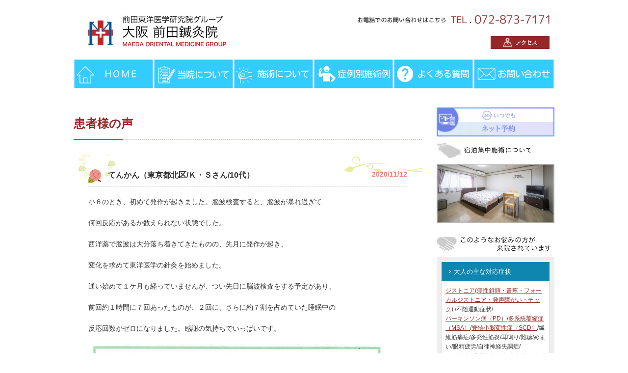

--- FILE ---
content_type: text/html; charset=UTF-8
request_url: https://maeda-shinkyu.com/voice/%E3%81%A6%E3%82%93%E3%81%8B%E3%82%93%EF%BC%88%E6%9D%B1%E4%BA%AC%E9%83%BD%E5%8C%97%E5%8C%BA-%EF%BD%8B%E3%83%BB%EF%BD%93%E3%81%95%E3%82%93-10%E4%BB%A3%EF%BC%89/
body_size: 16090
content:
<!DOCTYPE html>
<html lang="ja">
<head>

<meta charset="UTF-8" />
<title>
てんかん（東京都北区/Ｋ・Ｓさん/10代） ｜難病専門　大阪 前田鍼灸院｜口コミ
</title>

		<script type="application/ld+json">
{
  "@context": "https://schema.org",
  "@type": "LocalBusiness",
  "name": "大阪 前田鍼灸院",
  "image": "https://maeda-shinkyu.com/common/img/header/logo.png",
  "url": "https://maeda-shinkyu.com/",
  "telephone": "+81728737171",
  "address": {
    "@type": "PostalAddress",
    "streetAddress": "曙町2-8",
    "addressLocality": "大東市",
    "addressRegion": "大阪府",
    "postalCode": "574-0076",
    "addressCountry": "JP"
  },
  "sameAs": [
    "https://www.instagram.com/maeda_shinkyu_sekkotsuin/",
    "https://www.google.com/maps?cid=3642846517629599097D"
  ]
}
</script>

	
<meta name="description" content="小６のとき、初めて発作が起きました。脳波検査すると、脳波が暴れ過ぎて何回反応があるか数えられない状態でした。西洋...">


<meta name="keywords" content="パーキンソン病,鍼灸院,大阪,大阪 前田鍼灸院">

<link rel="shortcut icon" href="https://maeda-shinkyu.com/common/img/ico/favicon.ico">
<link rel="stylesheet" href="https://maeda-shinkyu.com/common/css/default.css" media="all">
<link rel="stylesheet" href="https://maeda-shinkyu.com/common/css/splide.min.css" media="all">
<link rel="stylesheet" href="https://maeda-shinkyu.com/common/css/module.css" media="all">
<link rel="stylesheet" href="https://maeda-shinkyu.com/common/css/section.css" media="all">
<link rel="stylesheet" href="https://maeda-shinkyu.com/common/css/print.css" media="print">

<meta name='robots' content='index, follow, max-image-preview:large, max-snippet:-1, max-video-preview:-1' />
    <!-- Start VWO Common Smartcode -->
    <script  type='text/javascript'>
        var _vwo_clicks = 10;
    </script>
    <!-- End VWO Common Smartcode -->
        <!-- Start VWO Async SmartCode -->
    <link rel="preconnect" href="https://dev.visualwebsiteoptimizer.com" />
    <script  type='text/javascript' id='vwoCode'>
    /* Fix: wp-rocket (application/ld+json) */
    window._vwo_code || (function() {
    var account_id= 221180,
    version = 2.0,
    settings_tolerance= 2000,
    library_tolerance= 2500,
    use_existing_jquery= false,
    hide_element='body',
    hide_element_style = 'opacity:0 !important;filter:alpha(opacity=0) !important;background:none !important',
    /* DO NOT EDIT BELOW THIS LINE */
    f=false,w=window,d=document,v=d.querySelector('#vwoCode'),cK='_vwo_'+account_id+'_settings',cc={};try{var c=JSON.parse(localStorage.getItem('_vwo_'+account_id+'_config'));cc=c&&typeof c==='object'?c:{}}catch(e){}var stT=cc.stT==='session'?w.sessionStorage:w.localStorage;code={use_existing_jquery:function(){return typeof use_existing_jquery!=='undefined'?use_existing_jquery:undefined},library_tolerance:function(){return typeof library_tolerance!=='undefined'?library_tolerance:undefined},settings_tolerance:function(){return cc.sT||settings_tolerance},hide_element_style:function(){return'{'+(cc.hES||hide_element_style)+'}'},hide_element:function(){return typeof cc.hE==='string'?cc.hE:hide_element},getVersion:function(){return version},finish:function(){if(!f){f=true;var e=d.getElementById('_vis_opt_path_hides');if(e)e.parentNode.removeChild(e)}},finished:function(){return f},load:function(e){var t=this.getSettings(),n=d.createElement('script'),i=this;if(t){n.textContent=t;d.getElementsByTagName('head')[0].appendChild(n);if(!w.VWO||VWO.caE){stT.removeItem(cK);i.load(e)}}else{n.fetchPriority='high';n.src=e;n.type='text/javascript';n.onerror=function(){_vwo_code.finish()};d.getElementsByTagName('head')[0].appendChild(n)}},getSettings:function(){try{var e=stT.getItem(cK);if(!e){return}e=JSON.parse(e);if(Date.now()>e.e){stT.removeItem(cK);return}return e.s}catch(e){return}},init:function(){if(d.URL.indexOf('__vwo_disable__')>-1)return;var e=this.settings_tolerance();w._vwo_settings_timer=setTimeout(function(){_vwo_code.finish();stT.removeItem(cK)},e);var t=d.currentScript,n=d.createElement('style'),i=this.hide_element(),r=t&&!t.async&&i?i+this.hide_element_style():'',c=d.getElementsByTagName('head')[0];n.setAttribute('id','_vis_opt_path_hides');v&&n.setAttribute('nonce',v.nonce);n.setAttribute('type','text/css');if(n.styleSheet)n.styleSheet.cssText=r;else n.appendChild(d.createTextNode(r));c.appendChild(n);this.load('https://dev.visualwebsiteoptimizer.com/j.php?a='+account_id+'&u='+encodeURIComponent(d.URL)+'&vn='+version)}};w._vwo_code=code;code.init();})();
    </script>
    <!-- End VWO Async SmartCode -->
    
	<!-- This site is optimized with the Yoast SEO plugin v22.5 - https://yoast.com/wordpress/plugins/seo/ -->
	<link rel="canonical" href="https://maeda-shinkyu.com/voice/てんかん（東京都北区-ｋ・ｓさん-10代）/" />
	<meta property="og:locale" content="ja_JP" />
	<meta property="og:type" content="article" />
	<meta property="og:title" content="てんかん（東京都北区/Ｋ・Ｓさん/10代） - 難病専門　大阪 前田鍼灸院｜新脳針でPVL・パーキンソン病に挑む" />
	<meta property="og:description" content="小６のとき、初めて発作が起きました。脳波検査すると、脳波が暴れ過ぎて 何回反応が..." />
	<meta property="og:url" content="https://maeda-shinkyu.com/voice/てんかん（東京都北区-ｋ・ｓさん-10代）/" />
	<meta property="og:site_name" content="難病専門　大阪 前田鍼灸院｜新脳針でPVL・パーキンソン病に挑む" />
	<meta name="twitter:card" content="summary_large_image" />
	<script type="application/ld+json" class="yoast-schema-graph">{"@context":"https://schema.org","@graph":[{"@type":"WebPage","@id":"https://maeda-shinkyu.com/voice/%e3%81%a6%e3%82%93%e3%81%8b%e3%82%93%ef%bc%88%e6%9d%b1%e4%ba%ac%e9%83%bd%e5%8c%97%e5%8c%ba-%ef%bd%8b%e3%83%bb%ef%bd%93%e3%81%95%e3%82%93-10%e4%bb%a3%ef%bc%89/","url":"https://maeda-shinkyu.com/voice/%e3%81%a6%e3%82%93%e3%81%8b%e3%82%93%ef%bc%88%e6%9d%b1%e4%ba%ac%e9%83%bd%e5%8c%97%e5%8c%ba-%ef%bd%8b%e3%83%bb%ef%bd%93%e3%81%95%e3%82%93-10%e4%bb%a3%ef%bc%89/","name":"てんかん（東京都北区/Ｋ・Ｓさん/10代） - 難病専門　大阪 前田鍼灸院｜新脳針でPVL・パーキンソン病に挑む","isPartOf":{"@id":"https://maeda-shinkyu.com/#website"},"datePublished":"2020-11-12T06:44:09+00:00","dateModified":"2020-11-12T06:44:09+00:00","breadcrumb":{"@id":"https://maeda-shinkyu.com/voice/%e3%81%a6%e3%82%93%e3%81%8b%e3%82%93%ef%bc%88%e6%9d%b1%e4%ba%ac%e9%83%bd%e5%8c%97%e5%8c%ba-%ef%bd%8b%e3%83%bb%ef%bd%93%e3%81%95%e3%82%93-10%e4%bb%a3%ef%bc%89/#breadcrumb"},"inLanguage":"ja","potentialAction":[{"@type":"ReadAction","target":["https://maeda-shinkyu.com/voice/%e3%81%a6%e3%82%93%e3%81%8b%e3%82%93%ef%bc%88%e6%9d%b1%e4%ba%ac%e9%83%bd%e5%8c%97%e5%8c%ba-%ef%bd%8b%e3%83%bb%ef%bd%93%e3%81%95%e3%82%93-10%e4%bb%a3%ef%bc%89/"]}]},{"@type":"BreadcrumbList","@id":"https://maeda-shinkyu.com/voice/%e3%81%a6%e3%82%93%e3%81%8b%e3%82%93%ef%bc%88%e6%9d%b1%e4%ba%ac%e9%83%bd%e5%8c%97%e5%8c%ba-%ef%bd%8b%e3%83%bb%ef%bd%93%e3%81%95%e3%82%93-10%e4%bb%a3%ef%bc%89/#breadcrumb","itemListElement":[{"@type":"ListItem","position":1,"name":"ホーム","item":"https://maeda-shinkyu.com/"},{"@type":"ListItem","position":2,"name":"患者様の声","item":"https://maeda-shinkyu.com/voice/"},{"@type":"ListItem","position":3,"name":"てんかん（東京都北区/Ｋ・Ｓさん/10代）"}]},{"@type":"WebSite","@id":"https://maeda-shinkyu.com/#website","url":"https://maeda-shinkyu.com/","name":"大阪 前田鍼灸院｜難病専門　新脳針でPVL・パーキンソン病に挑む","description":"創業90年！大阪にある宿泊施設完備・難病専門　大阪 前田鍼灸院。府外からも多くの患者様が通院されています。当院独自の新脳針療法でパーキンソン病やPVLなどの難病に向き合います！","potentialAction":[{"@type":"SearchAction","target":{"@type":"EntryPoint","urlTemplate":"https://maeda-shinkyu.com/?s={search_term_string}"},"query-input":"required name=search_term_string"}],"inLanguage":"ja"}]}</script>
	<!-- / Yoast SEO plugin. -->


<link rel="alternate" type="application/rss+xml" title="難病専門　大阪 前田鍼灸院｜新脳針でPVL・パーキンソン病に挑む &raquo; フィード" href="https://maeda-shinkyu.com/feed/" />
<link rel="alternate" type="application/rss+xml" title="難病専門　大阪 前田鍼灸院｜新脳針でPVL・パーキンソン病に挑む &raquo; コメントフィード" href="https://maeda-shinkyu.com/comments/feed/" />
<script type="text/javascript">
window._wpemojiSettings = {"baseUrl":"https:\/\/s.w.org\/images\/core\/emoji\/14.0.0\/72x72\/","ext":".png","svgUrl":"https:\/\/s.w.org\/images\/core\/emoji\/14.0.0\/svg\/","svgExt":".svg","source":{"concatemoji":"https:\/\/maeda-shinkyu.com\/wp\/wp-includes\/js\/wp-emoji-release.min.js?ver=6.3.7"}};
/*! This file is auto-generated */
!function(i,n){var o,s,e;function c(e){try{var t={supportTests:e,timestamp:(new Date).valueOf()};sessionStorage.setItem(o,JSON.stringify(t))}catch(e){}}function p(e,t,n){e.clearRect(0,0,e.canvas.width,e.canvas.height),e.fillText(t,0,0);var t=new Uint32Array(e.getImageData(0,0,e.canvas.width,e.canvas.height).data),r=(e.clearRect(0,0,e.canvas.width,e.canvas.height),e.fillText(n,0,0),new Uint32Array(e.getImageData(0,0,e.canvas.width,e.canvas.height).data));return t.every(function(e,t){return e===r[t]})}function u(e,t,n){switch(t){case"flag":return n(e,"\ud83c\udff3\ufe0f\u200d\u26a7\ufe0f","\ud83c\udff3\ufe0f\u200b\u26a7\ufe0f")?!1:!n(e,"\ud83c\uddfa\ud83c\uddf3","\ud83c\uddfa\u200b\ud83c\uddf3")&&!n(e,"\ud83c\udff4\udb40\udc67\udb40\udc62\udb40\udc65\udb40\udc6e\udb40\udc67\udb40\udc7f","\ud83c\udff4\u200b\udb40\udc67\u200b\udb40\udc62\u200b\udb40\udc65\u200b\udb40\udc6e\u200b\udb40\udc67\u200b\udb40\udc7f");case"emoji":return!n(e,"\ud83e\udef1\ud83c\udffb\u200d\ud83e\udef2\ud83c\udfff","\ud83e\udef1\ud83c\udffb\u200b\ud83e\udef2\ud83c\udfff")}return!1}function f(e,t,n){var r="undefined"!=typeof WorkerGlobalScope&&self instanceof WorkerGlobalScope?new OffscreenCanvas(300,150):i.createElement("canvas"),a=r.getContext("2d",{willReadFrequently:!0}),o=(a.textBaseline="top",a.font="600 32px Arial",{});return e.forEach(function(e){o[e]=t(a,e,n)}),o}function t(e){var t=i.createElement("script");t.src=e,t.defer=!0,i.head.appendChild(t)}"undefined"!=typeof Promise&&(o="wpEmojiSettingsSupports",s=["flag","emoji"],n.supports={everything:!0,everythingExceptFlag:!0},e=new Promise(function(e){i.addEventListener("DOMContentLoaded",e,{once:!0})}),new Promise(function(t){var n=function(){try{var e=JSON.parse(sessionStorage.getItem(o));if("object"==typeof e&&"number"==typeof e.timestamp&&(new Date).valueOf()<e.timestamp+604800&&"object"==typeof e.supportTests)return e.supportTests}catch(e){}return null}();if(!n){if("undefined"!=typeof Worker&&"undefined"!=typeof OffscreenCanvas&&"undefined"!=typeof URL&&URL.createObjectURL&&"undefined"!=typeof Blob)try{var e="postMessage("+f.toString()+"("+[JSON.stringify(s),u.toString(),p.toString()].join(",")+"));",r=new Blob([e],{type:"text/javascript"}),a=new Worker(URL.createObjectURL(r),{name:"wpTestEmojiSupports"});return void(a.onmessage=function(e){c(n=e.data),a.terminate(),t(n)})}catch(e){}c(n=f(s,u,p))}t(n)}).then(function(e){for(var t in e)n.supports[t]=e[t],n.supports.everything=n.supports.everything&&n.supports[t],"flag"!==t&&(n.supports.everythingExceptFlag=n.supports.everythingExceptFlag&&n.supports[t]);n.supports.everythingExceptFlag=n.supports.everythingExceptFlag&&!n.supports.flag,n.DOMReady=!1,n.readyCallback=function(){n.DOMReady=!0}}).then(function(){return e}).then(function(){var e;n.supports.everything||(n.readyCallback(),(e=n.source||{}).concatemoji?t(e.concatemoji):e.wpemoji&&e.twemoji&&(t(e.twemoji),t(e.wpemoji)))}))}((window,document),window._wpemojiSettings);
</script>
<style type="text/css">
img.wp-smiley,
img.emoji {
	display: inline !important;
	border: none !important;
	box-shadow: none !important;
	height: 1em !important;
	width: 1em !important;
	margin: 0 0.07em !important;
	vertical-align: -0.1em !important;
	background: none !important;
	padding: 0 !important;
}
</style>
	<link rel='stylesheet' id='fancybox-css' href='https://maeda-shinkyu.com/wp/wp-content/plugins/fancyboxify/fancybox/fancybox.css?ver=1.3.4' type='text/css' media='all' />
<link rel='stylesheet' id='wp-block-library-css' href='https://maeda-shinkyu.com/wp/wp-includes/css/dist/block-library/style.min.css?ver=6.3.7' type='text/css' media='all' />
<style id='classic-theme-styles-inline-css' type='text/css'>
/*! This file is auto-generated */
.wp-block-button__link{color:#fff;background-color:#32373c;border-radius:9999px;box-shadow:none;text-decoration:none;padding:calc(.667em + 2px) calc(1.333em + 2px);font-size:1.125em}.wp-block-file__button{background:#32373c;color:#fff;text-decoration:none}
</style>
<style id='global-styles-inline-css' type='text/css'>
body{--wp--preset--color--black: #000000;--wp--preset--color--cyan-bluish-gray: #abb8c3;--wp--preset--color--white: #ffffff;--wp--preset--color--pale-pink: #f78da7;--wp--preset--color--vivid-red: #cf2e2e;--wp--preset--color--luminous-vivid-orange: #ff6900;--wp--preset--color--luminous-vivid-amber: #fcb900;--wp--preset--color--light-green-cyan: #7bdcb5;--wp--preset--color--vivid-green-cyan: #00d084;--wp--preset--color--pale-cyan-blue: #8ed1fc;--wp--preset--color--vivid-cyan-blue: #0693e3;--wp--preset--color--vivid-purple: #9b51e0;--wp--preset--gradient--vivid-cyan-blue-to-vivid-purple: linear-gradient(135deg,rgba(6,147,227,1) 0%,rgb(155,81,224) 100%);--wp--preset--gradient--light-green-cyan-to-vivid-green-cyan: linear-gradient(135deg,rgb(122,220,180) 0%,rgb(0,208,130) 100%);--wp--preset--gradient--luminous-vivid-amber-to-luminous-vivid-orange: linear-gradient(135deg,rgba(252,185,0,1) 0%,rgba(255,105,0,1) 100%);--wp--preset--gradient--luminous-vivid-orange-to-vivid-red: linear-gradient(135deg,rgba(255,105,0,1) 0%,rgb(207,46,46) 100%);--wp--preset--gradient--very-light-gray-to-cyan-bluish-gray: linear-gradient(135deg,rgb(238,238,238) 0%,rgb(169,184,195) 100%);--wp--preset--gradient--cool-to-warm-spectrum: linear-gradient(135deg,rgb(74,234,220) 0%,rgb(151,120,209) 20%,rgb(207,42,186) 40%,rgb(238,44,130) 60%,rgb(251,105,98) 80%,rgb(254,248,76) 100%);--wp--preset--gradient--blush-light-purple: linear-gradient(135deg,rgb(255,206,236) 0%,rgb(152,150,240) 100%);--wp--preset--gradient--blush-bordeaux: linear-gradient(135deg,rgb(254,205,165) 0%,rgb(254,45,45) 50%,rgb(107,0,62) 100%);--wp--preset--gradient--luminous-dusk: linear-gradient(135deg,rgb(255,203,112) 0%,rgb(199,81,192) 50%,rgb(65,88,208) 100%);--wp--preset--gradient--pale-ocean: linear-gradient(135deg,rgb(255,245,203) 0%,rgb(182,227,212) 50%,rgb(51,167,181) 100%);--wp--preset--gradient--electric-grass: linear-gradient(135deg,rgb(202,248,128) 0%,rgb(113,206,126) 100%);--wp--preset--gradient--midnight: linear-gradient(135deg,rgb(2,3,129) 0%,rgb(40,116,252) 100%);--wp--preset--font-size--small: 13px;--wp--preset--font-size--medium: 20px;--wp--preset--font-size--large: 36px;--wp--preset--font-size--x-large: 42px;--wp--preset--spacing--20: 0.44rem;--wp--preset--spacing--30: 0.67rem;--wp--preset--spacing--40: 1rem;--wp--preset--spacing--50: 1.5rem;--wp--preset--spacing--60: 2.25rem;--wp--preset--spacing--70: 3.38rem;--wp--preset--spacing--80: 5.06rem;--wp--preset--shadow--natural: 6px 6px 9px rgba(0, 0, 0, 0.2);--wp--preset--shadow--deep: 12px 12px 50px rgba(0, 0, 0, 0.4);--wp--preset--shadow--sharp: 6px 6px 0px rgba(0, 0, 0, 0.2);--wp--preset--shadow--outlined: 6px 6px 0px -3px rgba(255, 255, 255, 1), 6px 6px rgba(0, 0, 0, 1);--wp--preset--shadow--crisp: 6px 6px 0px rgba(0, 0, 0, 1);}:where(.is-layout-flex){gap: 0.5em;}:where(.is-layout-grid){gap: 0.5em;}body .is-layout-flow > .alignleft{float: left;margin-inline-start: 0;margin-inline-end: 2em;}body .is-layout-flow > .alignright{float: right;margin-inline-start: 2em;margin-inline-end: 0;}body .is-layout-flow > .aligncenter{margin-left: auto !important;margin-right: auto !important;}body .is-layout-constrained > .alignleft{float: left;margin-inline-start: 0;margin-inline-end: 2em;}body .is-layout-constrained > .alignright{float: right;margin-inline-start: 2em;margin-inline-end: 0;}body .is-layout-constrained > .aligncenter{margin-left: auto !important;margin-right: auto !important;}body .is-layout-constrained > :where(:not(.alignleft):not(.alignright):not(.alignfull)){max-width: var(--wp--style--global--content-size);margin-left: auto !important;margin-right: auto !important;}body .is-layout-constrained > .alignwide{max-width: var(--wp--style--global--wide-size);}body .is-layout-flex{display: flex;}body .is-layout-flex{flex-wrap: wrap;align-items: center;}body .is-layout-flex > *{margin: 0;}body .is-layout-grid{display: grid;}body .is-layout-grid > *{margin: 0;}:where(.wp-block-columns.is-layout-flex){gap: 2em;}:where(.wp-block-columns.is-layout-grid){gap: 2em;}:where(.wp-block-post-template.is-layout-flex){gap: 1.25em;}:where(.wp-block-post-template.is-layout-grid){gap: 1.25em;}.has-black-color{color: var(--wp--preset--color--black) !important;}.has-cyan-bluish-gray-color{color: var(--wp--preset--color--cyan-bluish-gray) !important;}.has-white-color{color: var(--wp--preset--color--white) !important;}.has-pale-pink-color{color: var(--wp--preset--color--pale-pink) !important;}.has-vivid-red-color{color: var(--wp--preset--color--vivid-red) !important;}.has-luminous-vivid-orange-color{color: var(--wp--preset--color--luminous-vivid-orange) !important;}.has-luminous-vivid-amber-color{color: var(--wp--preset--color--luminous-vivid-amber) !important;}.has-light-green-cyan-color{color: var(--wp--preset--color--light-green-cyan) !important;}.has-vivid-green-cyan-color{color: var(--wp--preset--color--vivid-green-cyan) !important;}.has-pale-cyan-blue-color{color: var(--wp--preset--color--pale-cyan-blue) !important;}.has-vivid-cyan-blue-color{color: var(--wp--preset--color--vivid-cyan-blue) !important;}.has-vivid-purple-color{color: var(--wp--preset--color--vivid-purple) !important;}.has-black-background-color{background-color: var(--wp--preset--color--black) !important;}.has-cyan-bluish-gray-background-color{background-color: var(--wp--preset--color--cyan-bluish-gray) !important;}.has-white-background-color{background-color: var(--wp--preset--color--white) !important;}.has-pale-pink-background-color{background-color: var(--wp--preset--color--pale-pink) !important;}.has-vivid-red-background-color{background-color: var(--wp--preset--color--vivid-red) !important;}.has-luminous-vivid-orange-background-color{background-color: var(--wp--preset--color--luminous-vivid-orange) !important;}.has-luminous-vivid-amber-background-color{background-color: var(--wp--preset--color--luminous-vivid-amber) !important;}.has-light-green-cyan-background-color{background-color: var(--wp--preset--color--light-green-cyan) !important;}.has-vivid-green-cyan-background-color{background-color: var(--wp--preset--color--vivid-green-cyan) !important;}.has-pale-cyan-blue-background-color{background-color: var(--wp--preset--color--pale-cyan-blue) !important;}.has-vivid-cyan-blue-background-color{background-color: var(--wp--preset--color--vivid-cyan-blue) !important;}.has-vivid-purple-background-color{background-color: var(--wp--preset--color--vivid-purple) !important;}.has-black-border-color{border-color: var(--wp--preset--color--black) !important;}.has-cyan-bluish-gray-border-color{border-color: var(--wp--preset--color--cyan-bluish-gray) !important;}.has-white-border-color{border-color: var(--wp--preset--color--white) !important;}.has-pale-pink-border-color{border-color: var(--wp--preset--color--pale-pink) !important;}.has-vivid-red-border-color{border-color: var(--wp--preset--color--vivid-red) !important;}.has-luminous-vivid-orange-border-color{border-color: var(--wp--preset--color--luminous-vivid-orange) !important;}.has-luminous-vivid-amber-border-color{border-color: var(--wp--preset--color--luminous-vivid-amber) !important;}.has-light-green-cyan-border-color{border-color: var(--wp--preset--color--light-green-cyan) !important;}.has-vivid-green-cyan-border-color{border-color: var(--wp--preset--color--vivid-green-cyan) !important;}.has-pale-cyan-blue-border-color{border-color: var(--wp--preset--color--pale-cyan-blue) !important;}.has-vivid-cyan-blue-border-color{border-color: var(--wp--preset--color--vivid-cyan-blue) !important;}.has-vivid-purple-border-color{border-color: var(--wp--preset--color--vivid-purple) !important;}.has-vivid-cyan-blue-to-vivid-purple-gradient-background{background: var(--wp--preset--gradient--vivid-cyan-blue-to-vivid-purple) !important;}.has-light-green-cyan-to-vivid-green-cyan-gradient-background{background: var(--wp--preset--gradient--light-green-cyan-to-vivid-green-cyan) !important;}.has-luminous-vivid-amber-to-luminous-vivid-orange-gradient-background{background: var(--wp--preset--gradient--luminous-vivid-amber-to-luminous-vivid-orange) !important;}.has-luminous-vivid-orange-to-vivid-red-gradient-background{background: var(--wp--preset--gradient--luminous-vivid-orange-to-vivid-red) !important;}.has-very-light-gray-to-cyan-bluish-gray-gradient-background{background: var(--wp--preset--gradient--very-light-gray-to-cyan-bluish-gray) !important;}.has-cool-to-warm-spectrum-gradient-background{background: var(--wp--preset--gradient--cool-to-warm-spectrum) !important;}.has-blush-light-purple-gradient-background{background: var(--wp--preset--gradient--blush-light-purple) !important;}.has-blush-bordeaux-gradient-background{background: var(--wp--preset--gradient--blush-bordeaux) !important;}.has-luminous-dusk-gradient-background{background: var(--wp--preset--gradient--luminous-dusk) !important;}.has-pale-ocean-gradient-background{background: var(--wp--preset--gradient--pale-ocean) !important;}.has-electric-grass-gradient-background{background: var(--wp--preset--gradient--electric-grass) !important;}.has-midnight-gradient-background{background: var(--wp--preset--gradient--midnight) !important;}.has-small-font-size{font-size: var(--wp--preset--font-size--small) !important;}.has-medium-font-size{font-size: var(--wp--preset--font-size--medium) !important;}.has-large-font-size{font-size: var(--wp--preset--font-size--large) !important;}.has-x-large-font-size{font-size: var(--wp--preset--font-size--x-large) !important;}
.wp-block-navigation a:where(:not(.wp-element-button)){color: inherit;}
:where(.wp-block-post-template.is-layout-flex){gap: 1.25em;}:where(.wp-block-post-template.is-layout-grid){gap: 1.25em;}
:where(.wp-block-columns.is-layout-flex){gap: 2em;}:where(.wp-block-columns.is-layout-grid){gap: 2em;}
.wp-block-pullquote{font-size: 1.5em;line-height: 1.6;}
</style>
<link rel='stylesheet' id='wp-pagenavi-css' href='https://maeda-shinkyu.com/wp/wp-content/plugins/wp-pagenavi/pagenavi-css.css?ver=2.70' type='text/css' media='all' />
<link rel='stylesheet' id='dflip-style-css' href='https://maeda-shinkyu.com/wp/wp-content/plugins/3d-flipbook-dflip-lite/assets/css/dflip.min.css?ver=2.2.32' type='text/css' media='all' />
<link rel='stylesheet' id='iqfmcss-css' href='https://maeda-shinkyu.com/wp/wp-content/plugins/inquiry-form-creator/css/inquiry-form.css?ver=0.7' type='text/css' media='all' />
<script type='text/javascript' src='https://maeda-shinkyu.com/wp/wp-includes/js/jquery/jquery.min.js?ver=3.7.0' id='jquery-core-js'></script>
<script type='text/javascript' src='https://maeda-shinkyu.com/wp/wp-includes/js/jquery/jquery-migrate.min.js?ver=3.4.1' id='jquery-migrate-js'></script>
<script type='text/javascript' src='https://maeda-shinkyu.com/wp/wp-content/plugins/fancyboxify/fancybox/jquery.fancybox.pack.js?ver=1.3.4' id='jquery.fancybox-js'></script>
<script type='text/javascript' src='https://maeda-shinkyu.com/wp/wp-content/plugins/fancyboxify/fancybox/jquery.easing.pack.js?ver=1.3' id='jquery.easing-js'></script>
<script type='text/javascript' src='https://maeda-shinkyu.com/wp/wp-content/plugins/fancyboxify/fancybox/jquery.mousewheel.pack.js?ver=3.0.4' id='jquery.mousewheel-js'></script>
<script type='text/javascript' src='https://maeda-shinkyu.com/wp/wp-content/plugins/inquiry-form-creator/js/ajaxzip2/ajaxzip2.js?ver=2.10' id='AjaxZip-js'></script>
<script type='text/javascript' src='https://maeda-shinkyu.com/wp/wp-content/plugins/inquiry-form-creator/js/jquery.upload.js?ver=1.0.2' id='jquery.upload-js'></script>
<link rel="https://api.w.org/" href="https://maeda-shinkyu.com/wp-json/" /><link rel="alternate" type="application/json" href="https://maeda-shinkyu.com/wp-json/wp/v2/voice/30334" /><link rel='shortlink' href='https://maeda-shinkyu.com/?p=30334' />
<link rel="alternate" type="application/json+oembed" href="https://maeda-shinkyu.com/wp-json/oembed/1.0/embed?url=https%3A%2F%2Fmaeda-shinkyu.com%2Fvoice%2F%25e3%2581%25a6%25e3%2582%2593%25e3%2581%258b%25e3%2582%2593%25ef%25bc%2588%25e6%259d%25b1%25e4%25ba%25ac%25e9%2583%25bd%25e5%258c%2597%25e5%258c%25ba-%25ef%25bd%258b%25e3%2583%25bb%25ef%25bd%2593%25e3%2581%2595%25e3%2582%2593-10%25e4%25bb%25a3%25ef%25bc%2589%2F" />
<link rel="alternate" type="text/xml+oembed" href="https://maeda-shinkyu.com/wp-json/oembed/1.0/embed?url=https%3A%2F%2Fmaeda-shinkyu.com%2Fvoice%2F%25e3%2581%25a6%25e3%2582%2593%25e3%2581%258b%25e3%2582%2593%25ef%25bc%2588%25e6%259d%25b1%25e4%25ba%25ac%25e9%2583%25bd%25e5%258c%2597%25e5%258c%25ba-%25ef%25bd%258b%25e3%2583%25bb%25ef%25bd%2593%25e3%2581%2595%25e3%2582%2593-10%25e4%25bb%25a3%25ef%25bc%2589%2F&#038;format=xml" />
<script type="text/javascript">
	jQuery(document).ready(function($){
		var imglinks = $('a[href$=".jpg"], a[href$=".jpeg"], a[href$=".png"], a[href$=".gif"], a[href$=".JPG"], a[href$=".JPEG"], a[href$=".PNG"], a[href$=".GIF"]');

		imglinks.each(function(){ 
			if ( $(this).attr('rel').indexOf("fancybox") != -1 ) {
				$(this).fancybox({
					'transitionIn'	:	'none',
					'transitionOut'	:	'none',
					'titlePosition'	:	'over',
					'titleFormat'	:	function(title, currentArray, currentIndex, currentOpts){
									return '<span id="fancybox-title-over">(' + (currentIndex + 1) + ' / ' + currentArray.length + (title.length ? ')&nbsp;&nbsp;' + title : ')') + '</span>';
								},
					'title'		:	$(this).find("img").first().attr("title")	// Extract title from the first <img> element within the <a>
				});
			}
		});
	});
</script><script src="https://maeda-shinkyu.com/wp/wp-content/plugins/inquiry-form-creator/js/ajaxzip2/ajaxzip2.js" charset="utf-8"></script><script>AjaxZip2.JSONDATA = "https://maeda-shinkyu.com/wp/wp-content/plugins/inquiry-form-creator/js/ajaxzip2/data";</script><style type="text/css">.recentcomments a{display:inline !important;padding:0 !important;margin:0 !important;}</style><script src="https://maeda-shinkyu.com/common/js/heightLine.js"></script>
<script src="//ajax.googleapis.com/ajax/libs/jquery/1.7/jquery.js"></script>
<script src="https://maeda-shinkyu.com/common/js/jquery.exfixed.js"></script>
<script src="https://maeda-shinkyu.com/common/js/common.js" charset="utf-8"></script>

<script src="https://maeda-shinkyu.com/common/js/ga.js"></script>

<!-- Google Tag Manager -->
<script>(function(w,d,s,l,i){w[l]=w[l]||[];w[l].push({'gtm.start':
new Date().getTime(),event:'gtm.js'});var f=d.getElementsByTagName(s)[0],
j=d.createElement(s),dl=l!='dataLayer'?'&l='+l:'';j.async=true;j.src=
'https://www.googletagmanager.com/gtm.js?id='+i+dl;f.parentNode.insertBefore(j,f);
})(window,document,'script','dataLayer','GTM-5TB4BWR');</script>
<!-- End Google Tag Manager -->
<!--[if lt IE 9]><script src="http://html5shiv.googlecode.com/svn/trunk/html5.js"></script><![endif]-->
<!--[if IE 6]><script type="text/javascript" src="https://maeda-shinkyu.com/common/js/DD_belatedPNG-min.js"></script><script type="text/javascript">DD_belatedPNG.fix('img,.png');</script><![endif]-->
<!-- User Heat Tag -->
<script type="text/javascript">
(function(add, cla){window['UserHeatTag']=cla;window[cla]=window[cla]||function(){(window[cla].q=window[cla].q||[]).push(arguments)},window[cla].l=1*new Date();var ul=document.createElement('script');var tag = document.getElementsByTagName('script')[0];ul.async=1;ul.src=add;tag.parentNode.insertBefore(ul,tag);})('//uh.nakanohito.jp/uhj2/uh.js', '_uhtracker');_uhtracker({id:'uhIECPFRZr'});
</script>
<!-- End User Heat Tag -->
	<meta name="google-site-verification" content="L_zvevZhmrzIEDy4dMdXLfdYb0mkdh4PAUdZa2HefBs" />
</head>

<body>
<!-- Google Tag Manager (noscript) -->
<noscript><iframe src="https://www.googletagmanager.com/ns.html?id=GTM-5TB4BWR"
height="0" width="0" style="display:none;visibility:hidden"></iframe></noscript>
<!-- End Google Tag Manager (noscript) -->


<div id="page">

<div class="nav_wrap">
<header id="header">
<div class="inner">
    <h1 class="floatl"><a href="https://maeda-shinkyu.com/"><img src="https://maeda-shinkyu.com/common/img/header/logo.png" alt=""/></a></h1>

    <div class="h_r">
    <ul>
        <li><img src="https://maeda-shinkyu.com/common/img/header/h_tel.gif" alt="tel.072-873-7171"></li>
        <li><a href="https://maeda-shinkyu.com/about/info/#info02"><img src="https://maeda-shinkyu.com/common/img/header/h_access.gif" class="btn" alt="アクセス"></a></li>
    </ul>
    </div>
</div>
<!-- / #header --></header>
<nav id="globalNavi">
<ul class="dropDown">
    <li><a href="https://maeda-shinkyu.com/"</a>
        <img src="https://maeda-shinkyu.com/common/img/gNavi/gNavi01.jpg" class="btn" width="163" height="61" alt="HOME">
        <ul class="childNavi">
            <li><a href="https://maeda-shinkyu.com/">大阪 前田鍼灸院</a></li>
            <li><a href="https://ginza-shinkyu.com/" target="_blank" rel="noopener noreferrer">東京 銀座鍼灸院</a></li>
        </ul>
    </li>
    <li>
        <img src="https://maeda-shinkyu.com/common/img/gNavi/gNavi02.jpg" class="btn" width="163" height="61" alt="大阪 前田鍼灸院について">
        <ul class="childNavi">
            <li><a href="https://maeda-shinkyu.com/about/reason/">選ばれる３つの理由</a></li>
            <li><a href="https://maeda-shinkyu.com/about/history/">施術理念、歴史</a></li>
            <li><a href="https://maeda-shinkyu.com/about/greeting/">院長・スタッフ紹介</a></li>
            <li><a href="https://maeda-shinkyu.com/about/info/#info02">受付時間、アクセス</a></li>
            <li><a href="https://maeda-shinkyu.com/care/price/">料金について</a></li>
            <li><a href="https://maeda-shinkyu.com/about/lodgment/">宿泊について</a></li>
        </ul>
    </li>
    <li>
        <img src="https://maeda-shinkyu.com/common/img/gNavi/gNavi03.jpg" class="btn" width="163" height="61" alt="施術について">
        <ul class="childNavi">
            <li><a href="https://maeda-shinkyu.com/neoencephalon/">新脳針について</a></li>
            <li><a href="https://maeda-shinkyu.com/care/intractable/">大人の難病への取組み</a></li>
            <li><a href="https://maeda-shinkyu.com/neoencephalon-2/">子供の難病への取組み</a></li>
            <li><a href="https://maeda-shinkyu.com/care/moxibustion/">一般鍼灸施術<br>（難病以外）</a></li>
            <li><a href="https://maeda-shinkyu.com/care/flow/">施術の流れ</a></li>
            <li><a href="https://maeda-shinkyu.com/care/receptor_care/">リセプター療法</a></li>
            <li><a href="https://maeda-shinkyu.com/care/move_care/">動作改善法</a></li>
            <li><a href="https://maeda-shinkyu.com/care/shitou/">指頭感覚法</a></li>
            <li><a href="https://maeda-shinkyu.com/care/heating/">温熱療法</a></li>
            <li><a href="https://maeda-shinkyu.com/care/cupping/">吸玉療法</a></li>
        </ul>
    </li>
    <li>
        <img src="https://maeda-shinkyu.com/common/img/gNavi/gNavi04.jpg" class="btn" width="163" height="61" alt="症例別施術例">
        <ul class="childNavi">
            <li><a href="https://maeda-shinkyu.com/care/intractable/intra03/">MSA＆SCD</a></li>
            <li><a href="https://maeda-shinkyu.com/care/intractable/intra06/">ジストニア</a></li>
            <li><a href="https://maeda-shinkyu.com/intractable/intra01/">パーキンソン病</a></li>
            <li><a href="https://maeda-shinkyu.com/care/intractable/intra08/">てんかん</a></li>
            <li><a href="https://maeda-shinkyu.com/care/intractable/intra02/">PVL</a></li>
            <li><a href="https://maeda-shinkyu.com/care/intractable/intra07/">チック</a></li>
            <li><a href="https://maeda-shinkyu.com/care/intractable/intra09/">発達障害</a></li>
            <li><a href="https://maeda-shinkyu.com/care/moxibustion/mox02/">耳鳴り・難聴</a></li>
            <li><a href="https://maeda-shinkyu.com/care/intractable/intra10/">メンタル</a></li>
            <li><a href="https://maeda-shinkyu.com/care/moxibustion/">その他一覧</a></li>
        </ul>
    </li>
    <li><a href="https://maeda-shinkyu.com/qa/"><img src="https://maeda-shinkyu.com/common/img/gNavi/gNavi05.jpg" class="btn" width="163" height="61" alt="よくあるご質問"></a></li>
    <li><a href="https://maeda-shinkyu.com/contact/"><img src="https://maeda-shinkyu.com/common/img/gNavi/gNavi06.jpg" class="btn" width="165" height="61" alt="ご予約・お問い合わせ"></a></li>
<!--/ #globalNavi--></ul>
</nav>
<!-- / .nav_wrap --></div>


<div id="mainVisual">
<h1>患者様の声</h1>
<div id="crumbs">
<ul>
<li><a href="https://maeda-shinkyu.com/">HOME</a>　＞　</li>
<li><a href="https://maeda-shinkyu.com/voice/">患者様の声</a>　＞　</li>
<li>てんかん（東京都北区/Ｋ・Ｓさん/10代）</li>
</ul>
</div>
</div>



<div id="contents">
<div class="inner">

<div id="main">

<article id="voice">

<h1 class="title01">患者様の声</h1>



<section id="voice_detail">
 <div class="postArea">

      <p class="date">2020/11/12</p>

      <h2 class="voice_ttl">てんかん（東京都北区/Ｋ・Ｓさん/10代）</h2>
      <div class="body">
        <p>小６のとき、初めて発作が起きました。脳波検査すると、脳波が暴れ過ぎて</p>
<p>何回反応があるか数えられない状態でした。</p>
<p>西洋薬で脳波は大分落ち着きてきたものの、先月に発作が起き、</p>
<p>変化を求めて東洋医学の針灸を始めました。</p>
<p>通い始めて１ケ月も経っていませんが、つい先日に脳波検査をする予定があり、</p>
<p>前回約１時間に７回あったものが、２回に、さらに約７割を占めていた睡眠中の</p>
<p>反応回数がゼロになりました。感謝の気持ちでいっぱいです。</p>
<p><a href="https://www.maeda-shinkyu.com/wp/wp-content/uploads/2020/11/てんかん（東京都北区ＫＳ10）.jpg" rel="fancybox-30334"><img decoding="async" fetchpriority="high" class="alignleft size-full wp-image-30335" src="https://www.maeda-shinkyu.com/wp/wp-content/uploads/2020/11/てんかん（東京都北区ＫＳ10）.jpg" alt="" width="600" height="590" srcset="https://maeda-shinkyu.com/wp/wp-content/uploads/2020/11/てんかん（東京都北区ＫＳ10）.jpg 600w, https://maeda-shinkyu.com/wp/wp-content/uploads/2020/11/てんかん（東京都北区ＫＳ10）-300x295.jpg 300w, https://maeda-shinkyu.com/wp/wp-content/uploads/2020/11/てんかん（東京都北区ＫＳ10）-305x300.jpg 305w" sizes="(max-width: 600px) 100vw, 600px" /></a></p>
<p>&nbsp;</p>
<p>&nbsp;</p>
<p>&nbsp;</p>
<p>&nbsp;</p>
<p>&nbsp;</p>
<p>&nbsp;</p>
<p>&nbsp;</p>
<p>&nbsp;</p>
<p>&nbsp;</p>
<p>&nbsp;</p>
<p>&nbsp;</p>
<p>&nbsp;</p>




      </div>
    </div>
</section>


<div class="wp-pagenavi">
<div class="alignleft">
<a href="https://maeda-shinkyu.com/voice/%e3%81%a6%e3%82%93%e3%81%8b%e3%82%93%ef%bc%88%e6%9d%b1%e4%ba%ac%e9%83%bd%e5%8c%97%e5%8c%ba-%ef%bd%8b%e3%83%bb%ef%bd%93%e3%81%95%e3%82%93-10%e4%bb%a3%ef%bc%89-2/" rel="prev">&laquo; 前へ</a></div>
<div class="center">

<a href="https://maeda-shinkyu.com/voice/">一覧へ</a>

</div>
<div class="alignright">
<a href="https://maeda-shinkyu.com/voice/%e5%a4%9a%e7%b3%bb%e7%b5%b1%e8%90%8e%e7%b8%ae%e7%97%87%e3%80%90msa%e3%80%91%ef%bc%88%e9%9d%99%e5%b2%a1%e5%b8%82-s%e3%83%bbf%e3%81%95%e3%82%93-40%e4%bb%a3-2/" rel="next">次へ &raquo;</a></div>
<!--/ .wp-pagenavi --></div>


</article>


  <div id="main_contact"><a href="https://maeda-shinkyu.com/contact"><img src="https://maeda-shinkyu.com/img/main_contact.png" class="btn" width="710" height="211" alt="TEL.072-873-7171"></a></div>

<!-- / #main --></div>


<div id="side">
  <section>
    <div class="s-ban">
      <ul>

      </ul>
    </div>
<!--20231214
    <h3 class="s-ttl"><a href="https://maeda-shinkyu.com/about/"><img src="https://maeda-shinkyu.com/common/img/side/s-ttl03.png" width="245" height="55" alt="当院について" class="btn"></a></h3>
    <div class="s-map"><a href="https://maeda-shinkyu.com/about/info/#info02"><img src="https://maeda-shinkyu.com/common/img/side/s-map.png" width="240" height="200" alt="map"></a>
20231214-->
      <!-- / .s-map</div> -->
<!--20231214
    <p style="font-size:21px;color:#333;padding-bottom: 10px;">無料駐車場8台完備</p>
    <p>前田針灸接骨院<br>
      〒574-0076 大阪府大東市曙町2-8<br>
      <img src="https://maeda-shinkyu.com/common/img/side/s-tel.png" width="190" height="26" alt="TEL.072-873-7171"></p>
    <div class="s-calendar">
      <table>
        <tr>
          <th>受付時間</th>
          <th>月</th>
          <th>火</th>
          <th>水</th>
          <th>木</th>
          <th>金</th>
          <th>土</th>
          <th>日</th>
        </tr>
        <tr>
          <td>9:00〜12:00</td>
          <td>○</td>
          <td>○</td>
          <td>○</td>
          <td>○</td>
          <td>○</td>
          <td>○<br>※1</td>
          <td>☆<br>※2</td>
        </tr>
        <tr>
          <td>15:00〜19:00</td>
          <td>○</td>
          <td>○</td>
          <td>×</td>
          <td>○</td>
          <td>○</td>
          <td>×</td>
          <td>　</td>
        </tr>
      </table>
      <p> <img src="https://maeda-shinkyu.com/common/img/side/s-cal-not.png" width="60" height="30" alt="予約優先性" class="imgR"> <span class="sideTxt">※1 水曜午前　9:00〜12:00<br>
        ※1 土曜午前　8:30〜12:30<br>
        ※2 日曜は月2回</span><br>
        <a href="https://maeda-shinkyu.com/#sunday">日曜診療のお知らせ</a>をご覧ください。<br>
        ［休診日］水曜・土曜の午後、日曜・祝日 </p>

20231214-->
      <!-- / .s-calendar</div> -->
    <div class="s-ban">
      <ul>

      <li><a href="https://www.shinq-compass.jp/salon/reserve/255"><img src="https://maeda-shinkyu.com/common/img/side/s-ban24.png" alt="ネット予約"  class="hover" width="240" height="" ></a></li>

<section id="side_stay">
      <li><img src="https://maeda-shinkyu.com/common/img/side/side_stay_t.png" width="240" height="36" alt="宿泊について"></li>

<li><a href="https://maeda-shinkyu.com/about/lodgment/" target="_blank"><img src="https://maeda-shinkyu.com/common/img/side/side_stay02.jpg" width="240" height="120" alt="宿泊について" class="hover"></a></li>
</section>

  <section class="s-syoujo">
    <h2><img src="https://maeda-shinkyu.com/common/img/side/side02_t.gif" width="240" height="60" alt="このようなお悩みの方が来院されています"></h2>
    <div class="inner">
      <dl class="s02_01">
        <dt>大人の主な対応症状</dt>
    <dd>
<a href="https://maeda-shinkyu.com/care/intractable/intra06/">ジストニア(痙性斜頸・書痙・フォーカルジストニア・発声障がい・チック)</a> /不随運動症状/<br><a href="https://maeda-shinkyu.com/care/intractable/intra01/">パーキンソン病（PD）</a>/<a href="https://maeda-shinkyu.com/care/intractable/intra03/">多系統萎縮症（MSA）</a>/<a href="https://maeda-shinkyu.com/care/intractable/intra03/">脊髄小脳変性症（SCD）</a>/繊維筋痛症/多発性筋炎/耳鳴り/難聴/めまい/眼精疲労/自律神経失調症/<br>うつ/不安/睡眠障害/更年期症状/婦人科疾患/皮膚疾患/肩こり/腰痛/脊柱管狭窄症/坐骨神経痛/ぎっくり腰/頭痛/糖尿病/五十肩/腱鞘炎/高血圧
</dd>
</dl>
<dl class="s02_02">
    <dt>子供の主な対応症状</dt>
    <dd>
<a href="https://maeda-shinkyu.com/care/intractable/intra02/">脳室周囲白質軟化症（PVL）</a>/小児麻痺/急性脳症/<a href="https://maeda-shinkyu.com/care/intractable/intra09/">発達障がい（自閉症（ASD）・学習障がい（LD）・多動症（ADHD）・言葉おくれ・コミュニケーション障がい</a>/<a href="https://maeda-shinkyu.com/care/intractable/intra08/">てんかん</a>/小児ぜんそく・アレルギー/<a href="https://maeda-shinkyu.com/care/intractable/intra07/">チック症・吃音</a>/不眠/起立性調整障がい/皮膚疾患（アトピー・にきび・肌荒れ）/虚弱体質/疳虫（かんむし）/夜泣き・奇声・イライラ/かみつき</dd>
</dl>

    </div>
  </section>
<li><a href="https://maeda-shinkyu.com/care/price/"><img src="https://maeda-shinkyu.com/common/img/side/s-ban04.png" alt="料金"  class="hover"></a></li>

<li><a href="https://maps.app.goo.gl/WjDbFHLwaMLfcDwm7"><img src="https://maeda-shinkyu.com/common/img/side/kuchikomi.png" width="240" height="60" alt="Googleクチコミ"  class="hover"></a></li>

<!-- <li><a href="https://www.shinq-compass.jp/salon/detail/255" target="_blank"><img src="https://www.shinq-compass.jp/common/img/bnr/link/bnr234_60.jpg" alt="鍼灸院の口コミサイト「しんきゅうコンパス」" border="0"></a></li> -->
<li><a href="https://www.instagram.com/maeda_shinkyu_sekkotsuin/" target="_blank"><img src="https://maeda-shinkyu.com/common/img/side/instagram.png" width="240" height="65"  alt="instagram" class="hover"></a></li>

<li><a href="https://line.me/R/ti/p/%40747xpkly" target="_blank"><img src="https://maeda-shinkyu.com/common/img/side/s-ban23.jpg" width="240" height="65" alt="公式LINE" class="hover"></a></li>

<li><a href="https://www.facebook.com/maedashinkyu/" target="_blank"><img src="https://maeda-shinkyu.com/common/img/side/s-ban12.jpg" width="240" height="65" alt="facebook" class="hover"></a></li>
<br>
    <!--<h3 class="s-ttl"><img src="https://maeda-shinkyu.com/common/img/side/s-ttl01.png" width="245" height="55" alt="動画で見る前田針灸接骨院"></h3>-->
<p>動画で見る大阪 前田鍼灸院<br>少し古いですが2017年の紹介動画です</p>
    <iframe width="240" height="135" src="https://www.youtube.com/embed/TK90GGniUJM?rel=0" frameborder="0" allowfullscreen></iframe>


      <li class="director"><a href="https://maeda-shinkyu.com/news/"><img src="https://maeda-shinkyu.com/common/img/side/s-ban05.png" width="240" height="85" alt="スタッフブログ" class="btn"></a></li>

		<li><a href="https://maeda-shinkyu.com/director/"><img src="https://maeda-shinkyu.com/common/img/side/s-ban22.png" width="240" height="93" alt="院長コラム　『ちょっと診ましょう』" class="hover"></a></li>

        <li><a href="https://maeda-shinkyu.com/kyoko/"><img src="https://maeda-shinkyu.com/common/img/side/s-ban17.png" width="240" height="94" alt="京子の部屋へようこそ" class="hover"></a></li>
									
        <li><a href="https://ginza-shinkyu.com/" target="_blank"><img src="https://maeda-shinkyu.com/img/index/i_ginza_bnr.jpg" width="240" height="" alt="東京銀座針灸院" class="hover"></a></li>

<div style="border: 1px solid #000; padding: 10px;">
<center><p><font size="2"><b>大阪 前田鍼灸院　創立100周年記念</font><br>
<font size="2">ホンマルラジオ <br>"ぼちぼちでオーケー"<br>3回シリーズ出演しました</b></font></p>
<br>
<img src="https://maeda-shinkyu.com/img/index/radio1.png" alt="第1回" width="220">
<a href="https://honmaru-radio.com/housoubu11454/" class="u-disp_b" target="_blank" rel="noopener noreferrer">
<p>										<font size="2">第1回<br>大阪 前田鍼灸院とは</font></a>
</p><br>
<a href="https://honmaru-radio.com/housoubu11457/" class="u-disp_b" target="_blank" rel="noopener noreferrer">
<p>										<font size="2">第2回<br>前田先生と大阪 前田鍼灸院とは</font></a>
</p><br>
<a href="https://honmaru-radio.com/housoubu11466/" class="u-disp_b" target="_blank" rel="noopener noreferrer">
<p>										<font size="2">第3回<br>教えて前田先生！</font></a>
</p><br>
<p>楽しく、わかりやすく<br>話しています！<br>ぜひ聴いてみてください</p>
</center>
				</div>


    </div>
  </section>
<!--
  <nav>
    <h3 class="s-ttl"><a href="https://maeda-shinkyu.com/care/"><img src="https://maeda-shinkyu.com/common/img/side/s-ttl02.png" width="245" height="55" alt="施術について" class="btn"></a></h3>
    <ul class="s-nav">
      <li><a href="https://maeda-shinkyu.com/care/flow/">施術の流れ</a></li>
      <li><a href="https://maeda-shinkyu.com/care/price/">料金について</a></li>
      <li><a href="https://maeda-shinkyu.com/care/neoencephalon/">新脳針</a></li>
      <li><a href="https://maeda-shinkyu.com/care/moxibustion/">鍼灸施術</a>
        <ul>
          <li><a href="https://maeda-shinkyu.com/care/moxibustion/mox01/">脊柱管狭窄症</a></li>
          <li><a href="https://maeda-shinkyu.com/care/moxibustion/mox02/">耳鳴り・難聴</a></li>
          <li><a href="https://maeda-shinkyu.com/care/moxibustion/mox03/">不妊症</a></li>
        </ul>
      </li>
      <li><a href="care/intractable/">難病への取り組み</a>
        <ul>
          <li><a href="https://maeda-shinkyu.com/care/intractable/intra02/">脳室周囲白質軟化症（PVL）</a></li>
          <li><a href="https://maeda-shinkyu.com/care/intractable/intra01/">パーキンソン病（PD）</a></li>
          <li><a href="https://maeda-shinkyu.com/care/intractable/intra03/">脊髄小脳変性症（SCD）<br>
            多系統萎縮症（MSA）</a></li>
          <li><a href="https://maeda-shinkyu.com/care/intractable/intra06/">ジストニア</a></li>
        </ul>
      </li>
      <li><a href="https://maeda-shinkyu.com/care/child/">小児リセプター療法</a></li>
      <li><a href="https://maeda-shinkyu.com/care/coaptation/">接骨治療</a></li>
      <li><a href="https://maeda-shinkyu.com/care/receptor_care/">リセプター療法</a></li>
      <li><a href="https://maeda-shinkyu.com/care/move_care/">動作改善法</a></li>
      <li><a href="https://maeda-shinkyu.com/care/shitou/">指頭感覚法</a></li>
      <li><a href="https://maeda-shinkyu.com/care/accident/">交通事故治療</a></li>
    </ul>
  </nav>
20231214-->


  <section>
    <div class="s-ban">
      <ul>
        <!--<li><a href="https://maeda-shinkyu.com/info/%E3%83%88%E3%82%A5%E3%83%A2%E3%83%AD%E3%83%BC%E3%83%A9%E3%83%B3%E3%83%89%E3%80%80%E6%B1%82%E4%BA%BA%E5%8B%9F%E9%9B%86/"><img src="https://maeda-shinkyu.com/common/img/side/s-ban13.jpg" width="240" height="100" alt="トゥモローランド 求人募集" class="hover"></a></li>-->
      </ul>
    </div>
  </section>

  <div class="s-ban2">
    <ul>
    </ul>
  </div>

  <!-- / #side --></div>
</div>
<!-- / #contents --></div>

<footer id="footer">
<!--<p class="pt"><a href="#page"><img src="https://maeda-shinkyu.com/common/img/buttons/pt_btn.gif" alt=""></a></p>-->
<div class="inner">
  <div class="f_wrap">
    <div class="f_wrap__box">

      <div class="f_box">

        <div class="f_logo">
            <h1><img src="https://maeda-shinkyu.com/common/img/footer/f_logo.png" alt="大阪 前田鍼灸院"></h1>
            <p><img src="https://maeda-shinkyu.com/common/img/footer/f_tel.gif" alt="TEL.072-873-7171"></p>
        </div>

        <div class="f_wrap__box__left">
          <div class="f01">
            <p>
            〒574-0076　大阪府大東市曙町2-8<br>
            無料駐車場8台完備<br>
            ＜<a href="https://maps.google.co.jp/maps/ms?msa=0&amp;msid=207816142527515042617.0004d0b2124256bc977ae&amp;brcurrent=3,0x60011f8c4958c9b1:0xf6aabe5acd584010,0&amp;ie=UTF8&amp;t=m&amp;ll=34.70948,135.623345&amp;spn=0.009172,0.011973&amp;z=15&amp;source=embed" target="_blank">Google mapで表示</a>＞
            </p>
            <dl>
            <dt>JR</dt>
            <dd>・JR学研都市線 住道駅　<span>徒歩8分</span></dd>
            </dl>

            <dl>
            <dt>車</dt>
            <dd>
              <a href="https://maeda-shinkyu.com/about/info/#access_car">詳しくはこちら</a>
            </dd>
            </dl>

          </div>

          <div class="f02">
            <table>
            <img src="https://maeda-shinkyu.com/common/img/footer/f_time.png" width="350" alt="診察時間">
            <!--
              <tr>
                <th class="t_l">診察時間</th>
                <th>月</th>
                <th>火</th>
                <th>水</th>
                <th>木</th>
                <th>金</th>
                <th>土</th>
                <th>日</th>
                <th>祝</th>
              </tr>
              <tr>
                <td class="t_l"><font size="-2">8:30~13：00<br>最終受付<br>12：00</font></td>
                <td>○</td>
                <td>○</td>
               <td>×</td>
                <td>○</td>
                <td>○</td>
               <td>〇<br>※</td>
               <td>〇<br>※</td>
               <td>〇<br>※</td>
              </tr>
              <tr>
               <td class="t_l"><font size="-2">14:00~19：00<br>最終受付<br>18：00</font></td>
                <td>○</td>
                <td>○</td>
                <td>×</td>
                <td>○</td>
                <td>○</td>
                <td>×</td>
                <td>×</td>
                <td>×</td>
              </tr>
            -->
            </table>

            <p>※土日祝は 8:30～受付<br>【休診日】水曜・土曜と日曜の午後<br>（水曜日は宿泊患者様のみ診療）</p>

            <!--
            <div class="f_contact"><a href="https://maeda-shinkyu.com/contact/"><img src="https://maeda-shinkyu.com/common/img/buttons/contact_btn01.gif" width="210" height="35" alt="ご予約・お問い合わせ"></a></div>
            -->
          </div>
        <!-- /.f_wrap__box__left --></div>
      <!-- /.f_box --></div>

      <div class="f_map"><!--<img src="https://maeda-shinkyu.com/common/img/footer/f_map.jpg"  alt="アクセスマップ">-->
<iframe src="https://www.google.com/maps/d/embed?mid=1T9s1vRBNgAMdLZXRTB0Ww_C0CSM&ehbc=2E312F" width="240" height="240"></iframe>
<h2>大阪 前田鍼灸院</h2>
        <p>＜<a href="https://maps.google.co.jp/maps/ms?msa=0&amp;msid=207816142527515042617.0004d0b2124256bc977ae&amp;brcurrent=3,0x60011f8c4958c9b1:0xf6aabe5acd584010,0&amp;ie=UTF8&amp;t=m&amp;ll=34.70948,135.623345&amp;spn=0.009172,0.011973&amp;z=15&amp;source=embed" target="_blank">Google mapで表示</a>＞</p>
        <p><iframe src="https://www.google.com/maps/embed?pb=!4v1725852179232!6m8!1m7!1sCAoSLEFGMVFpcE5mXzFEN014cC1OZzFsQjU5MGVyNDZ6MGR1R3hGSjh2NlBIeFRh!2m2!1d34.710708364698!2d135.62325114944!3f117.66!4f-26.130000000000003!5f0.4000000000000002" width="240" height="210" style="border:0;" allowfullscreen="" loading="lazy" referrerpolicy="no-referrer-when-downgrade"></iframe></p>
      </div>
    <!-- /.f_wrap__box --></div>
  <!-- /.f_wrap --></div>
<!-- /.inner --></div>
 
<nav>
<ul class="clearfix">
	<li><a href="https://maeda-shinkyu.com/">HOME</a>&nbsp;｜</li>
	<li><a href="https://maeda-shinkyu.com/about/">当院について</a>&nbsp;｜</li>
	<li><a href="https://maeda-shinkyu.com/care/">施術について</a>&nbsp;｜</li>
	<li><a href="https://maeda-shinkyu.com/case-list/">症例別施術例</a>&nbsp;｜</li>
	<li><a href="https://maeda-shinkyu.com/news/">インフォメーション</a>&nbsp;｜</li>
	<li><a href="https://maeda-shinkyu.com/qa/">よくあるご質問</a>&nbsp;｜</li>
	<li><a href="https://maeda-shinkyu.com/contact/">ご予約・お問い合わせ</a>&nbsp;｜</li>
	<li><a href="https://maeda-shinkyu.com/privacy/">プライバシーポリシー</a>&nbsp;｜</li>
  <li><a href="https://maeda-shinkyu.com/sitemap/">サイトマップ</a>&nbsp;</li>
</ul>

</nav>

<p class="copyright"><small>
Copyright &copy; <script type="text/javascript">var startYear = 2013;thisDate = new Date();thisYear = thisDate.getFullYear();if(startYear!=thisYear)
{document.write(startYear+"-"+thisYear);}else{document.write(startYear);}</script>
 前田針灸接骨院 All RIGHTS RESERVED.</small></p>

<!-- / footer --></footer>


<div id="pagetop">
  <a href="#page">
    <img src="https://maeda-shinkyu.com/common/img/footer/pagetop.png" width="84" height="84" alt="pagetop" class="btn">
  </a>
<!-- / #pagetop --></div>

<!-- / #page --></div>
<!-- <div id="fullscreen"><img width="1500" height="1000" class="bg" src="https://maeda-shinkyu.com/common/img/bg/bg02.jpg"></div> -->


<script type='text/javascript' src='https://maeda-shinkyu.com/wp/wp-content/plugins/3d-flipbook-dflip-lite/assets/js/dflip.min.js?ver=2.2.32' id='dflip-script-js'></script>
<script data-cfasync="false"> var dFlipLocation = "https://maeda-shinkyu.com/wp/wp-content/plugins/3d-flipbook-dflip-lite/assets/"; var dFlipWPGlobal = {"text":{"toggleSound":"Turn on\/off Sound","toggleThumbnails":"Toggle Thumbnails","toggleOutline":"Toggle Outline\/Bookmark","previousPage":"Previous Page","nextPage":"Next Page","toggleFullscreen":"Toggle Fullscreen","zoomIn":"Zoom In","zoomOut":"Zoom Out","toggleHelp":"Toggle Help","singlePageMode":"Single Page Mode","doublePageMode":"Double Page Mode","downloadPDFFile":"Download PDF File","gotoFirstPage":"Goto First Page","gotoLastPage":"Goto Last Page","share":"Share","mailSubject":"I wanted you to see this FlipBook","mailBody":"Check out this site {{url}}","loading":"DearFlip: Loading "},"moreControls":"download,pageMode,startPage,endPage,sound","hideControls":"","scrollWheel":"false","backgroundColor":"#777","backgroundImage":"","height":"auto","paddingLeft":"20","paddingRight":"20","controlsPosition":"bottom","duration":800,"soundEnable":"true","enableDownload":"true","showSearchControl":"false","showPrintControl":"false","enableAnnotation":false,"enableAnalytics":"false","webgl":"true","hard":"none","maxTextureSize":"1600","rangeChunkSize":"524288","zoomRatio":1.5,"stiffness":3,"pageMode":"0","singlePageMode":"0","pageSize":"0","autoPlay":"false","autoPlayDuration":5000,"autoPlayStart":"false","linkTarget":"2","sharePrefix":"flipbook-"};</script><script src="//sitest.jp/tracking/sitest_js?p=56a6c8c9ba021" async></script>
</body>
</html>


--- FILE ---
content_type: text/html; charset=utf-8
request_url: https://www.google.com/maps/d/embed?mid=1T9s1vRBNgAMdLZXRTB0Ww_C0CSM&ehbc=2E312F
body_size: 4758
content:
<!DOCTYPE html><html itemscope itemtype="http://schema.org/WebSite"><head><script nonce="vHEclxefGspQ6fNKqrCnAQ">window['ppConfig'] = {productName: '06194a8f37177242d55a18e38c5a91c6', deleteIsEnforced:  false , sealIsEnforced:  false , heartbeatRate:  0.5 , periodicReportingRateMillis:  60000.0 , disableAllReporting:  false };(function(){'use strict';function k(a){var b=0;return function(){return b<a.length?{done:!1,value:a[b++]}:{done:!0}}}function l(a){var b=typeof Symbol!="undefined"&&Symbol.iterator&&a[Symbol.iterator];if(b)return b.call(a);if(typeof a.length=="number")return{next:k(a)};throw Error(String(a)+" is not an iterable or ArrayLike");}var m=typeof Object.defineProperties=="function"?Object.defineProperty:function(a,b,c){if(a==Array.prototype||a==Object.prototype)return a;a[b]=c.value;return a};
function n(a){a=["object"==typeof globalThis&&globalThis,a,"object"==typeof window&&window,"object"==typeof self&&self,"object"==typeof global&&global];for(var b=0;b<a.length;++b){var c=a[b];if(c&&c.Math==Math)return c}throw Error("Cannot find global object");}var p=n(this);function q(a,b){if(b)a:{var c=p;a=a.split(".");for(var d=0;d<a.length-1;d++){var e=a[d];if(!(e in c))break a;c=c[e]}a=a[a.length-1];d=c[a];b=b(d);b!=d&&b!=null&&m(c,a,{configurable:!0,writable:!0,value:b})}}
q("Object.is",function(a){return a?a:function(b,c){return b===c?b!==0||1/b===1/c:b!==b&&c!==c}});q("Array.prototype.includes",function(a){return a?a:function(b,c){var d=this;d instanceof String&&(d=String(d));var e=d.length;c=c||0;for(c<0&&(c=Math.max(c+e,0));c<e;c++){var f=d[c];if(f===b||Object.is(f,b))return!0}return!1}});
q("String.prototype.includes",function(a){return a?a:function(b,c){if(this==null)throw new TypeError("The 'this' value for String.prototype.includes must not be null or undefined");if(b instanceof RegExp)throw new TypeError("First argument to String.prototype.includes must not be a regular expression");return this.indexOf(b,c||0)!==-1}});function r(a,b,c){a("https://csp.withgoogle.com/csp/proto/"+encodeURIComponent(b),JSON.stringify(c))}function t(){var a;if((a=window.ppConfig)==null?0:a.disableAllReporting)return function(){};var b,c,d,e;return(e=(b=window)==null?void 0:(c=b.navigator)==null?void 0:(d=c.sendBeacon)==null?void 0:d.bind(navigator))!=null?e:u}function u(a,b){var c=new XMLHttpRequest;c.open("POST",a);c.send(b)}
function v(){var a=(w=Object.prototype)==null?void 0:w.__lookupGetter__("__proto__"),b=x,c=y;return function(){var d=a.call(this),e,f,g,h;r(c,b,{type:"ACCESS_GET",origin:(f=window.location.origin)!=null?f:"unknown",report:{className:(g=d==null?void 0:(e=d.constructor)==null?void 0:e.name)!=null?g:"unknown",stackTrace:(h=Error().stack)!=null?h:"unknown"}});return d}}
function z(){var a=(A=Object.prototype)==null?void 0:A.__lookupSetter__("__proto__"),b=x,c=y;return function(d){d=a.call(this,d);var e,f,g,h;r(c,b,{type:"ACCESS_SET",origin:(f=window.location.origin)!=null?f:"unknown",report:{className:(g=d==null?void 0:(e=d.constructor)==null?void 0:e.name)!=null?g:"unknown",stackTrace:(h=Error().stack)!=null?h:"unknown"}});return d}}function B(a,b){C(a.productName,b);setInterval(function(){C(a.productName,b)},a.periodicReportingRateMillis)}
var D="constructor __defineGetter__ __defineSetter__ hasOwnProperty __lookupGetter__ __lookupSetter__ isPrototypeOf propertyIsEnumerable toString valueOf __proto__ toLocaleString x_ngfn_x".split(" "),E=D.concat,F=navigator.userAgent.match(/Firefox\/([0-9]+)\./),G=(!F||F.length<2?0:Number(F[1])<75)?["toSource"]:[],H;if(G instanceof Array)H=G;else{for(var I=l(G),J,K=[];!(J=I.next()).done;)K.push(J.value);H=K}var L=E.call(D,H),M=[];
function C(a,b){for(var c=[],d=l(Object.getOwnPropertyNames(Object.prototype)),e=d.next();!e.done;e=d.next())e=e.value,L.includes(e)||M.includes(e)||c.push(e);e=Object.prototype;d=[];for(var f=0;f<c.length;f++){var g=c[f];d[f]={name:g,descriptor:Object.getOwnPropertyDescriptor(Object.prototype,g),type:typeof e[g]}}if(d.length!==0){c=l(d);for(e=c.next();!e.done;e=c.next())M.push(e.value.name);var h;r(b,a,{type:"SEAL",origin:(h=window.location.origin)!=null?h:"unknown",report:{blockers:d}})}};var N=Math.random(),O=t(),P=window.ppConfig;P&&(P.disableAllReporting||P.deleteIsEnforced&&P.sealIsEnforced||N<P.heartbeatRate&&r(O,P.productName,{origin:window.location.origin,type:"HEARTBEAT"}));var y=t(),Q=window.ppConfig;if(Q)if(Q.deleteIsEnforced)delete Object.prototype.__proto__;else if(!Q.disableAllReporting){var x=Q.productName;try{var w,A;Object.defineProperty(Object.prototype,"__proto__",{enumerable:!1,get:v(),set:z()})}catch(a){}}
(function(){var a=t(),b=window.ppConfig;b&&(b.sealIsEnforced?Object.seal(Object.prototype):b.disableAllReporting||(document.readyState!=="loading"?B(b,a):document.addEventListener("DOMContentLoaded",function(){B(b,a)})))})();}).call(this);
</script><title itemprop="name">前田針灸接骨院 - Google My Maps</title><meta name="robots" content="noindex,nofollow"/><meta http-equiv="X-UA-Compatible" content="IE=edge,chrome=1"><meta name="viewport" content="initial-scale=1.0,minimum-scale=1.0,maximum-scale=1.0,user-scalable=0,width=device-width"/><meta name="description" itemprop="description" content="大阪府大東市曙町2-8
TEL.072-873-7171"/><meta itemprop="url" content="https://www.google.com/maps/d/viewer?mid=1T9s1vRBNgAMdLZXRTB0Ww_C0CSM"/><meta itemprop="image" content="https://www.google.com/maps/d/thumbnail?mid=1T9s1vRBNgAMdLZXRTB0Ww_C0CSM"/><meta property="og:type" content="website"/><meta property="og:title" content="前田針灸接骨院 - Google My Maps"/><meta property="og:description" content="大阪府大東市曙町2-8
TEL.072-873-7171"/><meta property="og:url" content="https://www.google.com/maps/d/viewer?mid=1T9s1vRBNgAMdLZXRTB0Ww_C0CSM"/><meta property="og:image" content="https://www.google.com/maps/d/thumbnail?mid=1T9s1vRBNgAMdLZXRTB0Ww_C0CSM"/><meta property="og:site_name" content="Google My Maps"/><meta name="twitter:card" content="summary_large_image"/><meta name="twitter:title" content="前田針灸接骨院 - Google My Maps"/><meta name="twitter:description" content="大阪府大東市曙町2-8
TEL.072-873-7171"/><meta name="twitter:image:src" content="https://www.google.com/maps/d/thumbnail?mid=1T9s1vRBNgAMdLZXRTB0Ww_C0CSM"/><link rel="stylesheet" id="gmeviewer-styles" href="https://www.gstatic.com/mapspro/_/ss/k=mapspro.gmeviewer.vXPy3eFlWvE.L.W.O/am=AAAE/d=0/rs=ABjfnFUc4wRW9bnXD_rw-Jd18NVYqFrlnw" nonce="nFFHG8xsOqVTNDp_YAqbyA"><link rel="stylesheet" href="https://fonts.googleapis.com/css?family=Roboto:300,400,500,700" nonce="nFFHG8xsOqVTNDp_YAqbyA"><link rel="shortcut icon" href="//www.gstatic.com/mapspro/images/favicon-001.ico"><link rel="canonical" href="https://www.google.com/mymaps/viewer?mid=1T9s1vRBNgAMdLZXRTB0Ww_C0CSM&amp;hl=en_US"></head><body jscontroller="O1VPAb" jsaction="click:cOuCgd;"><div class="c4YZDc HzV7m-b7CEbf SfQLQb-dIxMhd-bN97Pc-b3rLgd"><div class="jQhVs-haAclf"><div class="jQhVs-uMX1Ee-My5Dr-purZT-uDEFge"><div class="jQhVs-uMX1Ee-My5Dr-purZT-uDEFge-bN97Pc"><div class="jQhVs-uMX1Ee-My5Dr-purZT-uDEFge-Bz112c"></div><div class="jQhVs-uMX1Ee-My5Dr-purZT-uDEFge-fmcmS-haAclf"><div class="jQhVs-uMX1Ee-My5Dr-purZT-uDEFge-fmcmS">Open full screen to view more</div></div></div></div></div><div class="i4ewOd-haAclf"><div class="i4ewOd-UzWXSb" id="map-canvas"></div></div><div class="X3SwIb-haAclf NBDE7b-oxvKad"><div class="X3SwIb-i8xkGf"></div></div><div class="Te60Vd-ZMv3u dIxMhd-bN97Pc-b3rLgd"><div class="dIxMhd-bN97Pc-Tswv1b-Bz112c"></div><div class="dIxMhd-bN97Pc-b3rLgd-fmcmS">This map was created by a user. <a href="//support.google.com/mymaps/answer/3024454?hl=en&amp;amp;ref_topic=3188329" target="_blank">Learn how to create your own.</a></div><div class="dIxMhd-bN97Pc-b3rLgd-TvD9Pc" title="Close"></div></div><script nonce="vHEclxefGspQ6fNKqrCnAQ">
  function _DumpException(e) {
    if (window.console) {
      window.console.error(e.stack);
    }
  }
  var _pageData = "[[1,null,null,null,null,null,null,null,null,null,\"at\",\"\",\"\",1765466294243,\"\",\"en_US\",false,[],\"https://www.google.com/maps/d/viewer?mid\\u003d1T9s1vRBNgAMdLZXRTB0Ww_C0CSM\",\"https://www.google.com/maps/d/embed?mid\\u003d1T9s1vRBNgAMdLZXRTB0Ww_C0CSM\\u0026ehbc\\u003d2E312F\",\"https://www.google.com/maps/d/edit?mid\\u003d1T9s1vRBNgAMdLZXRTB0Ww_C0CSM\",\"https://www.google.com/maps/d/thumbnail?mid\\u003d1T9s1vRBNgAMdLZXRTB0Ww_C0CSM\",null,null,true,\"https://www.google.com/maps/d/print?mid\\u003d1T9s1vRBNgAMdLZXRTB0Ww_C0CSM\",\"https://www.google.com/maps/d/pdf?mid\\u003d1T9s1vRBNgAMdLZXRTB0Ww_C0CSM\",\"https://www.google.com/maps/d/viewer?mid\\u003d1T9s1vRBNgAMdLZXRTB0Ww_C0CSM\",null,false,\"/maps/d\",\"maps/sharing\",\"//www.google.com/intl/en_US/help/terms_maps.html\",true,\"https://docs.google.com/picker\",null,false,null,[[[\"//www.gstatic.com/mapspro/images/google-my-maps-logo-regular-001.png\",143,25],[\"//www.gstatic.com/mapspro/images/google-my-maps-logo-regular-2x-001.png\",286,50]],[[\"//www.gstatic.com/mapspro/images/google-my-maps-logo-small-001.png\",113,20],[\"//www.gstatic.com/mapspro/images/google-my-maps-logo-small-2x-001.png\",226,40]]],1,\"https://www.gstatic.com/mapspro/_/js/k\\u003dmapspro.gmeviewer.en_US.0bmInwNhsTo.O/am\\u003dAAAE/d\\u003d0/rs\\u003dABjfnFWiR5qEQB-0iL1MHal3E0CYGs9rmA/m\\u003dgmeviewer_base\",null,null,true,null,\"US\",null,null,null,null,null,null,true],[\"mf.map\",\"1T9s1vRBNgAMdLZXRTB0Ww_C0CSM\",\"前田針灸接骨院\",null,[135.623221,34.710704,135.623221,34.710704],[135.623221,34.710704,135.623221,34.710704],[[null,\"zgLSsXaHEdb8.klcImPpkLDoI\",\"無題のレイヤ\",\"\",[[[\"[data-uri]\"],null,1,1,[[null,[34.710704,135.623221]],\"0\",null,\"zgLSsXaHEdb8.klcImPpkLDoI\",[34.710704,135.623221],[0,0],\"KLCIMPPKLDOI066277E3D9000001\"],[[\"前田針灸接骨院\"]]]],null,null,true,null,null,null,null,[[\"zgLSsXaHEdb8.klcImPpkLDoI\",1,null,null,null,\"https://www.google.com/maps/d/kml?mid\\u003d1T9s1vRBNgAMdLZXRTB0Ww_C0CSM\\u0026resourcekey\\u0026lid\\u003dzgLSsXaHEdb8.klcImPpkLDoI\",null,null,null,null,null,2,null,[[[\"KLCIMPPKLDOI066277E3D9000001\",[[[34.710704,135.623221]]],null,null,0,[[\"名前\",[\"前田針灸接骨院\"],1],[\"説明\",[\"大阪府大東市曙町2-8TEL.072-873-7171\"],1],null,null,[null,\"ChIJH2f1N4wfAWARNmY5tkVB2v8\",true]],null,0]],[[[\"[data-uri]\",null,1],[[\"0000FF\",0.45098039215686275],5000],[[\"0000FF\",0.45098039215686275],[\"000000\",0.25098039215686274],3000]]]]]],null,null,null,null,null,1]],[2],null,null,\"mapspro_in_drive\",\"1T9s1vRBNgAMdLZXRTB0Ww_C0CSM\",\"https://drive.google.com/abuse?id\\u003d1T9s1vRBNgAMdLZXRTB0Ww_C0CSM\",true,false,false,\"大阪府大東市曙町2-8\\nTEL.072-873-7171\",2,false,\"https://www.google.com/maps/d/kml?mid\\u003d1T9s1vRBNgAMdLZXRTB0Ww_C0CSM\\u0026resourcekey\",112000,true,true,\"大阪府大東市曙町2-8\\nTEL.072-873-7171\",true,\"\",true,null,[null,null,[1474931097,742253000],[1433267391,923000000]],false,\"https://support.google.com/legal/troubleshooter/1114905#ts\\u003d9723198%2C1115689\"]]";</script><script type="text/javascript" src="//maps.googleapis.com/maps/api/js?v=3.61&client=google-maps-pro&language=en_US&region=US&libraries=places,visualization,geometry,search" nonce="vHEclxefGspQ6fNKqrCnAQ"></script><script id="base-js" src="https://www.gstatic.com/mapspro/_/js/k=mapspro.gmeviewer.en_US.0bmInwNhsTo.O/am=AAAE/d=0/rs=ABjfnFWiR5qEQB-0iL1MHal3E0CYGs9rmA/m=gmeviewer_base" nonce="vHEclxefGspQ6fNKqrCnAQ"></script><script nonce="vHEclxefGspQ6fNKqrCnAQ">_startApp();</script></div></body></html>

--- FILE ---
content_type: text/css
request_url: https://maeda-shinkyu.com/common/css/module.css
body_size: 4703
content:
@charset "utf-8";
/* ===================================================================
CSS information

 File Name  : module.css
 Style Info : 共通要素の基本設定

11px = 85%		12px = 93%		13px = 100%		14px = 108%
15px = 116%		16px = 123.1%	17px = 131%		18px = 138.5%
19px = 146.5%	20px = 153.9%	21px = 161.6%	22px = 167%
23px = 174%		24px = 182%		25px = 189%		26px = 197%
=================================================================== */

/*----------------------------------------------------------------
	共通
----------------------------------------------------------------*/
html { overflow-y: scroll; }


body {
	color: #333;
	background: #fff;
	font-family: "メイリオ", Meiryo, "Hiragino Kaku Gothic Pro", "ヒラギノ角ゴ Pro W3", "ＭＳ Ｐゴシック", "Lucida Grande", "Lucida Sans Unicode", Arial, Verdana, sans-serif;
	min-width:960px;
	line-height:150%;
}
body.large	{ font-size:14px; }
body.small	{ font-size:10px; }
/* for IE6, 7 */
input,textarea{
	/font-family:"ＭＳ ゴシック", "MS Gothic", "Osaka－等幅", Osaka-mono, monospace;
}
h1,h2,h3,h4,h5,h6,dt {
	font-weight: bold;
}
textarea	{ resize: vertical; }
img {
	vertical-align: top;
	-webkit-transition: all 0.3s ease-in-out;
	transition: all 0.3s ease-in-out;
}
em { color: #511; font-weight: bold; font-weight: normal; }
textarea	{ resize: vertical; }
address	{ font-style: normal; }
a, a:link	{
	color: #962626;
	text-decoration: underline;
	outline:none;

}
a:visited	{
	text-decoration:  underline;
	color: #962626;
}
a:hover	{
	text-decoration: none;
	color:#D67A7A;
}


*{zoom:1;}

li{
display: list-item;
vertical-align:top;
padding:0;
margin:0;}

img{
	line-height:1;
	font-size:0;

}
.mb10 {
	margin-bottom: 10px;
}
.mb20 {
	margin-bottom: 20px;
}
.mb30{
	margin-bottom: 30px;
}
.mb40{
	margin-bottom: 40px;
}
.mb50{
	margin-bottom: 50px;
}
.mt10{
	margin-top: 10px;
}
.mt20{
	margin-top: 20px;
}
.mt30{
	margin-top: 30px;
}
.mt40{
	margin-top: 40px;
}
.mt50{
	margin-top: 50px;
}
.img80{
	width: 80%;
	margin-left: 15px;
}

/* form要素
----------------------------------------------------------- */
#contact input,textarea{
	padding:5px 7px;
	border-radius:2px;
	margin:0;
	border:none;
	background-color:#fff;
	border: 1px solid #A7A6AA;
	}

.jInput {
        border: 1px solid #A7A6AA;
        }
.jFocus {
        outline: medium none !important;
        background-color: #fff !important;
        border-color: #6ddeff !important;
        }
.jFocus {
        box-shadow: 0 0 3px rgba(82, 168, 236, 0.5);
        -webkit-box-shadow: 0 0 3px rgba(82, 168, 236, 0.5);
        -moz-box-shadow: 0 0 3px rgba(82, 168, 236, 0.5);
        -ms-box-shadow: 0 0 3px rgba(82, 168, 236, 0.5);
        -o-box-shadow: 0 0 3px rgba(82, 168, 236, 0.5);
        border-color: rgba(82, 168, 236, 0.75) !important;
        }

/* page要素
----------------------------------------------------------- */
div#page	{ font-size: 100%; text-align: left; position:relative;z-index:2;}
.inner	{
	width: 980px;
	margin: 0 auto;
	padding: 0;
	position: relative;
}
/* header要素
----------------------------------------------------------- */
#header{
}
#header .inner{
	position:relative;
	width:980px;
	margin:0 auto;
	padding: 30px 0 20px;
	overflow: hidden;
}
#header h1{
}
#header .h_r{
	position: absolute;
	top: 30px;
	right:10px;
	text-align:right;
}
#header .h_r ul li:first-child{
	margin-bottom: 25px;
}
#header .floatl{
	float: left;
	padding-left: 30px;
}

#header .cp{
	margin-left: 5px;
	margin-top: 23px;
}

/* mainVisual要素
----------------------------------------------------------- */
#mainVisual{
	width:980px;
	margin:20px auto 30px auto;
}
#mainVisual h1{
	width:940px;
	line-height:140px;
	background:url(../img/bg/title_bg.gif) left top no-repeat;
	text-align:right;
	font-family:"ＭＳ Ｐ明朝", "MS PMincho", "ヒラギノ明朝 Pro W3", "Hiragino Mincho Pro", serif;
	font-size:30px;
	font-weight:bold;
	color:#fff;
	padding:0 40px 0 0;
	text-shadow: 1px 1px 2px #847C74;
	margin:0 0 10px 0;
}

#mainVisual .h1style{
	width:940px;
	height:140px;
	background:url(../img/bg/title_bg.gif) left top no-repeat;
	text-align:right;
	padding:0 40px 0 0;
	margin:0 0 10px 0;
	position: relative;
}
#mainVisual .h1style h1{
	width: 350px;
    line-height: 140%;
    background: none;
    text-align: left;
    padding: 0;
    margin: 0;
    position: absolute;
    right: 0;
    top: 30px;
}
#mainVisual .m_t{
	position: absolute;
    left: 35%;
    margin: 0 0 0 -285px;
    bottom: 45px;
}



#crumbs{
	width:980px;
}
#crumbs ul{
	text-align:right;
}
#crumbs li{
	text-align:right;
	display:inline;
}

/* gNavi Style要素
----------------------------------------------------------- */
.nav_wrap{
	position: fixed;
    z-index: 999;
    background: #fff;
    left: 50%;
	top: 0;
    transform: translate(-50%);
}
#globalNavi{
	width: 980px;
	margin: 0 auto 10px;
	overflow: hidden;
	_zoom: 1;
}
#globalNavi li{
	float: left;
}
#globalNavi li:hover{
	cursor: pointer;
}
#globalNavi .dropDown .childNavi{
	display: none;
	transition: all  0.3s ease;
}
#globalNavi .dropDown .childNavi.is-act{
	display: block;
	position: absolute;
	z-index: 999;
	transition: all  0.3s ease;
}
#globalNavi .dropDown .childNavi li{
	display: block;
	background: #F4F1F6;
	padding: 15px;
	text-align: center;
	float: none;
	width: 133px;
	max-width: 100%;
	border-bottom: 1px solid #fff;
}
#globalNavi .dropDown .childNavi li a{
	text-decoration: none;
	display: block;
}

/* contents要素
----------------------------------------------------------- */

#contents{
	overflow: hidden;
	_zoom: 1;
}

#contents .inner{
	margin: 0 auto;
	overflow: hidden;
	_zoom: 1;
}

/* main要素
----------------------------------------------------------- */
#main	{
	width:710px;
	float: left;
	font-size: 12px;
	line-height: 1.5;
}
#main article	{ padding: 0; font-size: 14px;}
#main article section a:hover	{
}
#main .imgC	{ text-align: center; }
#main .imgC_m30	{ text-align: center; margin: -30px 0 30px;}
#main span { color: #F00; }
#main .detail_entry span { color: #333; }
#main .detail_entry p { margin-bottom: 20px; overflow: hidden;}

/* お問い合わせバナー
----------------------------------------------- */
#main_contact{
	width:710px;
	padding:30px 0 60px 0;
}

/* 共通要素
----------------------------------------------- */
#main .kome  {
	padding-left: 1em;
	text-indent: -1em;
}
#main .dis	{
	background: #EEE;
	padding: 20px;
}
#main article section dl,
#main article section ul,
#main article section ol	{ margin-bottom: 1.2em; }
#main article section ul.nl li	{
	list-style-type: disc;
	padding: 3px 0px;
	margin-left: 25px;
}
#main article section ol.nl li	{
	list-style-type: decimal;
	padding: 3px 0px;
	margin-left: 30px;
}
#main .pageNavi	{ text-align: center; }

.txtR	{ text-align: right; }
.txtC	{ text-align: center; }
.tabNav	{ margin-bottom: 10px; }
.tabNav li	{ display: inline; margin-right: 10px;}
.switchHat	{ background: url(../img/icon/pura.jpg) no-repeat center left; padding-left: 10px; }
.nowOpen	{ background: url(../img/icon/nainasu.jpg) no-repeat center left; }
.firstChild	{}
.lastChild	{}
.fl{float: left;}
.fr{float: right;}
.fl380{float: left;width:380px;}
.fr380{float: right;width:380px;}
.fl300{float: left;width:300px;}
.fr300{float: right;width:300px;}
.ovfl{ overflow:hidden; }
.boder_none{border:none !important;}

/* Image Style
----------------------------------------------- */
.alignleft {
    float: left;
	margin:0 15px 0 0;
	/*border:solid 1px #ddd;*/
	padding:1px;
}
.alignright {
    float: right;
	margin:0 0 0 15px;
	/*border:solid 1px #ddd;*/
	padding:1px;
}

/* 共通タイトル
----------------------------------------------- */
.title01{
	width:710px;
	color:#962728;
	font-weight:bold;
	font-size:24px;
	padding:15px 0;
	background:url(../img/bg/title01.gif) left bottom no-repeat;
	font-family:"ＭＳ Ｐ明朝", "MS PMincho", "ヒラギノ明朝 Pro W3", "Hiragino Mincho Pro", serif;
	margin:0 0 30px 0;
}
.title01_02{
	width:710px;
	color:#962728;
	font-weight:bold;
	font-size:24px;
	padding:15px 0;
	border-bottom: 1px solid #962728;
	font-family:"ＭＳ Ｐ明朝", "MS PMincho", "ヒラギノ明朝 Pro W3", "Hiragino Mincho Pro", serif;
	margin:0 0 30px 0;
}
.title02{
	width: 710px;
    color: #962728;
    font-weight: bold;
    font-size: 22px;
    padding: 5px 0 5px 35px;
    background: url(../img/bg/title02.jpg) left center no-repeat;
    margin: 0 0 20px 0;
}
.title02_02{
	width: 710px;
    color: #962728;
    font-weight: bold;
    font-size: 22px;
    padding: 1px 0 0 35px;
    background: url(../img/bg/title02_02.jpg) left center no-repeat;
    margin: 0 0 20px 0;
}
.title02_03{
	width: 710px;
    color:#004C66;
    font-weight: bold;
    font-size: 22px;
    padding: 1px 0 0 35px;
    background: url(../img/bg/title02_03.jpg) left center no-repeat;
    margin: 0 0 20px 0;
}
.title02_04{
	color: #962728;
    font-weight: bold;
    font-size: 22px;
    padding: 5px 10px 0 35px;
    background: url(../img/bg/title02_04.jpg) left center no-repeat;
    margin: 0 0 20px 0;
}
.title02_05{
	width: 710px;
    color: #962728;
    font-weight: bold;
    font-size: 19px;
    padding: 5px 0 5px 35px;
    background: url(../img/bg/title02.jpg) left center no-repeat;
    margin: 0 0 20px 0;
}

.title03{
    color: #962728;
    font-weight: bold;
    font-size: 20px;
    padding: 2px 0 2px 15px;
    font-family: "ＭＳ Ｐ明朝", "MS PMincho", "ヒラギノ明朝 Pro W3", "Hiragino Mincho Pro", serif;
    margin: 30px 0 30px 0;
    border-bottom: dashed 1px #999;
    border-left: #962728 7px solid;
}
.title04{
	background: url(../img/ico/s-nav-ico.png) left 17px no-repeat;
    padding: 10px 10px 10px 15px;
    font-size: 16px;
    color: #004C66;
}
.title05{
	background: url(../img/ico/hd_bg02.png) left center no-repeat;
    padding: 0 0 0 30px;
    font-size: 16px;
    color: #004C66;
}
.title05_01{
	width: 710px;
    color: #4C6700;
    font-weight: bold;
    font-size: 22px;
    padding: 17px 0 12px 80px;
    background: url(../img/bg/title03.jpg) left top no-repeat;
    margin: 0 0 20px 0;
}
.title05_02{
	width: 710px;
    color: #4C6700;
    font-weight: bold;
    font-size: 22px;
    padding: 17px 0 12px 80px;
    background: url(../img/bg/title04.jpg) left top no-repeat;
    margin: 0 0 20px 0;
}
.title06{
    color: #962728;
    font-weight: bold;
    font-size: 20px;
    font-family: "ＭＳ Ｐ明朝", "MS PMincho", "ヒラギノ明朝 Pro W3", "Hiragino Mincho Pro", serif;
}
.title07{
    color: #004C66;
    font-weight: bold;
    font-size: 16px;
	border-bottom:1px dotted #999999;
}
.title08{
    color: #004C66;
    font-weight: bold;
    font-size: 15px;
	background: url(../img/ico/arrow05.png) left 5px no-repeat;
	display: block;
    padding-left: 20px;
	margin-bottom: 10px;
}

.sub_title01{
	width:650px;
	font-size:15px;
	font-weight:bold;
	padding:5px 15px;
	margin:0 auto 30px auto;
	background:#962728;
	color:#fff;
}

.care_ttl{
	color: #333;
	font-size: 18px;
}

.font_min{
	font-family: "ＭＳ Ｐ明朝", "MS PMincho", "ヒラギノ明朝 Pro W3", "Hiragino Mincho Pro", serif;
}



/* ページ分割ナビ
------------------------------------------------------------ */
#main .wp-pagenavi	{ padding: 20px 0 40px; text-align: center; overflow: hidden; }
#main .wp-pagenavi a, #main .wp-pagenavi span	{
	display: inline-block;
	padding:3px 8px;
	background:#ccc;
	color:#333;
	margin-right: 5px;
	text-decoration: none;
	border-radius:3px;
}
#main .wp-pagenavi a, #main .wp-pagenavi span	{
		display:inline !important;
}

#main .wp-pagenavi span	{background:#333; color:#fff; }
#main .wp-pagenavi .pages	{
	background:#333;
	color: #fff;
	margin-right: 20px;
	padding:3px 10px;
}
#main .wp-pagenavi a:hover	{background:#333; color:#fff; }
#main .wp-pagenavi .alignleft	{ display: inline-block; /display:inline !important;}
#main .wp-pagenavi .center	{  display: inline-block; /display:inline !important;}
#main .wp-pagenavi .alignright	{  display: inline-block;/display:inline !important;}

/* side要素
----------------------------------------------------------- */
#side	{
	width: 240px;
	padding-left:5px;
	float: right;
	margin:0 0 30px 0;
}
#side h3.s-ttl{
	position:relative;
	left:-5px;
}
#side iframe{
	margin:10px 0;}

#side li{ list-style-type: none; }

#side table  {
	width: 100%;
	margin: 0 auto 20px;
}
#side th, #side td {
    padding: 10px;
	border: 1px solid #CCC;
	vertical-align: top;
}
#side th{ background: #EEE; width: 30%; }

/* .s-ban
----------------------------------------------------------- */

#side .s-ban li{
	margin-bottom:10px;}

#side .s-ban2{
	margin:20px 0;}

#side .s-ban2 li{
	margin-top:20px;}

#side .s-ban2 li.director{
	margin-top:10px;}

/* .s-nav
----------------------------------------------------------- */

#side .s-nav{
	background:url(../img/bg/s-nav-bg.png);
	padding-bottom:20px;}

#side .s-nav li{
	padding-left:15px;
	border-bottom:dashed 1px #ccc;}
#side .s-nav li a{
	background:url(../img/ico/s-nav-ico.png) left 17px no-repeat;
	padding:10px 10px 10px 15px;
	display:block;
	color:#000;
	font-size:90%;
	}
#side .s-nav li a:hover{
	color:#B20000;
}
#side .s-nav ul {
	margin-bottom:10px;}

#side .s-nav ul li{
	padding-left:0;
	border-bottom:none;}

#side .s-nav li ul li a{
	background:url(../img/ico/s-nav-ico02.png) left 7px no-repeat;
	padding:3px 10px 3px 35px;
	font-size:85%;
	}

/* .s-map
----------------------------------------------------------- */
#side .s-map{
	margin:10px 0;}

/* .s-calendar
----------------------------------------------------------- */

#side .s-calendar{
	font-size:85%;
	padding:0 0 15px 0;
	overflow:hidden;}

#contents #side table{
	width:240px;
	font-size:100%;
	margin:10px 0;}

#contents #side table th{
	padding:3px 0;
	font-weight:normal;
	width:auto;
	text-align:center;
	vertical-align:middle;}

#contents #side table td{
	padding:3px 0;
	font-weight:normal;
	width:auto;
	text-align:center;
	vertical-align:middle;
	background:#fff;}

#side .s-calendar .link{
	margin:10px 0;}

#side .s-calendar span.sideTxt {
	position: absolute;
	line-height: 1.4em;
}


/* .s-syoujo
----------------------------------------------------------- */
#side .s-syoujo {
  width: 240px;
  margin: 0 0 20px 0;
}

#side .s-syoujo .inner {
  width: 220px;
  background: #eee;
  padding: 10px;
}

#side .s-syoujo .inner dl {
  width: 220px;
  background: #fff;
  border-bottom: solid 1px #ddd;
}

#side .s-syoujo .inner .s02_01 dt {
  background: url(../img/arrow/arrow03.gif) 15px center no-repeat #0E86AF;
  color: #fff;
  padding: 10px 10px 10px 25px;
  font-weight: normal;
}

#side .s-syoujo .inner dd {
  width: 204px;
  font-size: 12px;
  padding: 10px 7px 20px 7px;
  border-left: solid 1px #ddd;
  border-right: solid 1px #ddd;
}

#side .s-syoujo .inner dl {
  width: 220px;
  background: #fff;
  border-bottom: solid 1px #ddd;
}

#side .s-syoujo .inner .s02_02 dt {
  background: url(../img/arrow/arrow04.png) 15px center no-repeat #ffdbe5;
  color: #000;
  padding: 10px 10px 10px 25px;
  font-weight: normal;
}

#side .s-syoujo .inner dd {
  width: 204px;
  font-size: 12px;
  padding: 10px 7px 20px 7px;
  border-left: solid 1px #ddd;
  border-right: solid 1px #ddd;
}

/* footer要素
----------------------------------------------------------- */
#footer{
	width:100%;
	line-height:1.5;
}
#footer a{
	color: #a59665;
}
#footer a:hover img{
	filter: alpha(opacity=75);
	-moz-opacity: 0.75;
	opacity: 0.75;
}
#footer .pt{
	width:980px;
	margin:0 auto 28px auto;
}
#footer .inner{
	position:relative;
	width:960px;
	margin:0 auto;
}
#footer .f_wrap__box{
	display: flex;
	justify-content: space-between;
    align-items: center;
}
#footer .f_wrap__box__left{
	display: flex;
}
#footer .f_box{
	width:690px;
	font-size:12px;
	margin-bottom: 30px;
}
#footer .f_box span{
	color:#962728;
}
#footer .f_logo{
	width:620px;
	overflow: hidden;
	margin-bottom: 30px;
}
#footer .f_logo:after{
    content: "";
    display: block;
    clear: both;
}
#footer .f_logo h1{
	width:290px;
	float:left;
}
#footer .f_logo p{
	width:297px;
	float:left;
	padding: 10px 0 0 30px;
}
#footer .f01{
	width:318px;
	/* position:absolute;
	height:275px;
	left:0;
	top:95px; */
}
#footer .f01 h2{
	font-weight:normal;
}
#footer .f01 p{
	padding:0 0 15px 0;
}
#footer .f01 dl{
}
#footer .f01 dt{
	font-weight:normal;
	color:#669811;
	background:url(../img/ico/arrow01.gif) left center no-repeat;
	padding:0 0 0 26px;
}
#footer .f01 p{
	padding: 0 0 15px 0;
    font-size: 14px;
}
#footer .f01 dd{
	padding:10px 0 20px 25px;
}
#footer .f02{
	width:320px;
	/* position:absolute;
	height:270px;
	left:370px;
	top:65px; */
}
#footer .f02 table{
	width:320px;
}
#footer .f02 th{
	background:#F4F1F6;
	border:solid 1px #ddd;
	padding:7px 8px;
	text-align:center;
	font-weight:normal;
}
#footer .f02 td{
	border:solid 1px #ddd;
	padding:7px 8px;
	text-align:center;
}
#footer table .t_l{
	text-align:left;
}
#footer .f02 p{
	padding:10px 0 15px 0;
}
/* #footer .f_map{
	position:absolute;
	right:0;
	top:0;
} */
#footer .f_map h2{
	margin-top: 10px;
}
#footer nav{
	width:980px;
	margin:0 auto;
	border-top:solid 1px #ddd;
	padding:25px 0 8px 0;
}
#footer nav ul{
	width:980px;
	text-align:center;
}
#footer nav li{
	display: inline;
	font-size:12px;
	color:#666;
}
#footer nav li a{
	color:#666;
}
#footer nav li a:hover{
	color:#E11062;
}
#footer .copyright{
	clear: both;
	text-align:center;
	padding:0 0 20px 0;
	font-family: Arial, Helvetica, sans-serif;
}

.pc-switcher{
	position: relative;
    z-index: 100;
    padding: 20px;
}
/* pagetop要素
----------------------------------------------------------- */
#pagetop{
	position:fixed;
	right:20px;
	bottom:20px;
}

/* clearfix */
.clearfix	{ width: 100%; }
#main .imgArea:after, .clearfix:after
{ height:0;	visibility: hidden;	content: ".";	display: block;	clear: both; }

.clear{
	clear:both;}

.clear hr{
	display:none;}

/*PC表示時に表示しない*/
.pc_none {
	display:none !important;
}

.imgC{
	text-align: center
}

/* PCで電話番号リンクを無効に */
@media (min-width: 751px) {
    a[href*="tel:"] {
        pointer-events: none;
        cursor: default;
        text-decoration: none;
    }
}

--- FILE ---
content_type: text/css
request_url: https://maeda-shinkyu.com/common/css/section.css
body_size: 16864
content:
@charset "utf-8";
/* ===================================================================
CSS information

 File Name  : section.css
 Style Info : コンテンツに関するスタイル指定
=================================================================== */

/* メインイメージ要素
----------------------------------------------------------- */

/* #slide-wp {
	background: url(../img/bg/slide_bg.png) left top no-repeat;
	width: 960px;
	margin: 0 auto;
	padding: 26px 20px 50px;
	height: 300px;
	overflow: hidden;
	position: relative;
	margin-top: 190px;
}
#slide {
	width: 960px;
	height: 300px;
} */

#slide-wp {
	position: relative;
	width: 960px;
	height: 300px;
	margin: 0 auto;
	padding: 26px 20px 50px;
	overflow: hidden;
	margin-top: 190px;
}
#slide {
width: 100%;
height: 380px;
}

/* 初期状態でテキストの透明度を0に設定 */
.slideTexts {
	opacity: 0;
	transition: opacity 0.3s ease; 
}


@media screen and (max-device-width: 1024px) {
	#slide-wp {
	  width: 980px;
	  left: -35px;
	}
  }

#slide-wp .txt {
	position: absolute;
	top: 240px;
    left: 70px;
}
#slide-wp .txt img {
}
#slide-wp .bnr {
	position: absolute;
	top: 35px;
	right: 30px;
}
/*
	Coin Slider jQuery plugin CSS styles
	http://workshop.rs/projects/coin-slider
*/


.coin-slider {
	zoom: 1;
	position: relative;
}
.coin-slider a {
	text-decoration: none;
	outline: none;
	border: none;
}
s  .cs-buttons {
	font-size: 0px;
	padding: 10px;
	bottom: 0;
	margin-right: -10px;
	overflow: hidden;
}
.cs-buttons a {
	margin-right: 10px;
	height: 10px;
	width: 10px;
	float: left;
	text-indent: -1000px;
	background: url(../img/slider/bullet.png);
}
.cs-buttons a.cs-active {
	background: url(../img/slider/bullet_actv.png);
}
#cs-buttons-slide {
	padding-top: 30px;
}
.cs-prev, .cs-next {
	width: 30px;
	height: 30px;
	overflow: hidden;
}
.cs-prev {
	background: url(../img/slider/prev.png) no-repeat;
	text-indent: -50px;
}
.cs-next {
	background: url(../img/slider/next.png) no-repeat;
	text-indent: 50px;
}
/* トップページ
----------------------------------------------------------- */

#index_menu{
	width:980px;
	margin:30px auto 40px;
}

#index_menu .ul_she{
    padding: 80px 60px 30px;
    overflow: hidden;
}

#index_menu .ul_she .li_left {
    float: left;
}

#index_menu .ul_she .li_right {
    float: right;
}

#index_menu a:hover img{
	filter: alpha(opacity=75); 
	-moz-opacity: 0.75;
	opacity: 0.75;
}
#index_menu h1{
	padding:50px 0 30px 0;
	text-align:center;
}
#index_menu h2{
	text-align:center;
}
.index_menu_head{
	margin-bottom: 30px;
}
#index_menu .inner{
	margin:0 auto;
	overflow: hidden;
}
.index_menu_list{
	overflow: hidden;
	margin: 0 -1%;
}
.index_menu_list li{
	float: left;
	width: 23%;
	margin: 0 1%;
}
.index_menu_list li a{
	color: #333;
	text-align: center;
	}
.index_menu_list li .txt{
	display: block;
	font-size: 16px;
	margin-top: 15px;
	}
#index_menu .features_list{
	overflow: inherit;
    margin-bottom: 100px;
}
#index_menu .i_features{
	display: flex;
    flex-wrap: wrap;
    justify-content: space-evenly;
}
#index_menu .i_features dl.i_menu01,
#index_menu .i_features dl.i_menu02,
#index_menu .i_features dl.i_menu03{
	width: calc(100%/3.1);
	margin-bottom: 80px;
}
#index_menu .i_features dl.i_menu04,
#index_menu .i_features dl.i_menu05{
	width: calc(100%/2.5);
}
#index_menu dl{
	position:relative;
	/* float:left;
	height:247px;
	overflow:hidden; */
}
#index_menu dl::before{
	content: '';
    border-left: 1px solid #ccc;
    position: absolute;
    top: 10%;
    width: 1px;
    height: 350px;
}
#index_menu dl:first-child::before,
#index_menu dl:nth-child(4)::before{
	content: none;
}
#index_menu dl:nth-child(5)::before{
	margin: 0 -30px;
}
#index_menu dt{
	font-size:23px;
	font-family: "游明朝", YuMincho, "ヒラギノ明朝 Pro W3", "Hiragino Mincho Pro", "HG明朝E", "MS P明朝", "MS 明朝", serif;
	letter-spacing: 2px;
	padding: 30px 0;
    line-height: 1.1;
}
#index_menu dd{
	line-height:1.3;
}
#index_menu dd p{
	font-size:103%;
	line-height: 170%;
}
#index_menu dd div{
	position:absolute;
	bottom:-50px;
	left: 50%;
	transform: translateX(-50%);
}
#index_menu .i_menu01,
#index_menu .i_menu02,
#index_menu .i_menu03,
#index_menu .i_menu04,
#index_menu .i_menu05{
	position: relative;
	z-index: 2;
}
#index_menu dl::after{
	content: '';
    background-size: cover;
    display: block;
    position: absolute;
    width: 128px;
    height: 128px;
	top: 40%;
    right: 0;
    bottom: 1%;
    z-index: -1;
    opacity: .2;
}
#index_menu .i_menu01::after{
    background: url(../../img/index/i_menu01_num@2x.png) no-repeat;
}
#index_menu .i_menu02::after{
    background: url(../../img/index/i_menu02_num@2x.png) no-repeat;
}
#index_menu .i_menu03::after{
    background: url(../../img/index/i_menu03_num@2x.png) no-repeat;
}
#index_menu .i_menu04::after{
    background: url(../../img/index/i_menu04_num@2x.png) no-repeat;
}
#index_menu .i_menu05::after{
    background: url(../../img/index/i_menu05_num@2x.png) no-repeat;
}

#index_menu .i_menu01 dt{
	color:#962728;
}
#index_menu .i_menu02 dt{
	color:#FF8801;
	padding-left: 20px;
}
#index_menu .i_menu03 dt{
	color:#79AE13;
	padding-left: 20px;
}
#index_menu .i_menu04 dt{
	color:#1398ae;
	padding-left: 20px;
}
#index_menu .i_menu05 dt{
	color:#ae2913;
	padding-left: 20px;
}
#index_menu .i_menu01 dd{
	padding:0 20px 0 0;
}
#index_menu .i_menu02 dd{
	padding:0 20px;
}
#index_menu .i_menu03 dd{
	padding:0 0 0 20px;
}
/* #index_menu .i_menu03 dd div{
	position:absolute;
	width:280px;
	height:35px;
	bottom:10px;
	right:0;
} */
#index_menu .imgC{
	width: 400px;
    max-width: 100%;
    margin: 0 auto;
}
#index_menu .care04{
	margin: 50px auto;
}
#index_menu .care04 h3{
	text-align: center;
}
#index_menu .care04 .comment{
	line-height: 2em;
	font-size: 1.2rem;
}
#index_menu .care04 .three_points{
	width: 715px;
    max-width: 100%;
	margin: 5% auto;
	height: 661px;
}
#index_menu .care04 .three_points::before{
    font-size: 6rem;
    bottom: 102%;
	left: 45%;
}
#index_menu .care04 .three_points a:hover{
	opacity: 0.6;
}
article#index section {
	margin-bottom: 40px;
	overflow: hidden;
	clear: both;
}
article#index section.sec01 {
	color: #555;
	font-size: 15px;
	font-family: "ＭＳ Ｐ明朝", "MS PMincho", "ヒラギノ明朝 Pro W3", "Hiragino Mincho Pro", serif;
	padding-top: 40px;
}
article#index section.sec01 .body {
	width: 710px;
	background: url(../../img/index/i-hd_bg.png) no-repeat;
	padding: 15px 15px 30px;
	margin: 10px 0;
}
article#index section.sec01 .body p {
	margin-bottom: 10px;
	width: 680px;
	padding: 5px 0;
}
#index .sec02 {
	width: 710px;
}
#index .sec02 ul {
	width: 710px;
	height: 960px;
	margin: 0!important;
	padding: 0;
	position: relative;
}
#index .sec02 ul a:hover img {
	filter: alpha(opacity=65);
	-moz-opacity: 0.65;
	opacity: 0.65;
}
#index .sec02 li {
	position: absolute;
}
#index .sec02 .sec02_01 {
	top: 0;
	left: 0;
	background-image: url(../../img/index/sec02_01bg.jpg);
	background-repeat: no-repeat;
	height: 380px;
	width: 380px;
}
#index #sec02_01_p p {
	padding-bottom: 6px;
	font-family: "ＭＳ Ｐ明朝", "MS PMincho", "ヒラギノ明朝 Pro W3", "Hiragino Mincho Pro", serif;
}
#index #sec02_01_p a {
	text-decoration: none;
	font-weight: bold;
	color: #B20000;
}
#index #sec02_01_p a:hover {
	font-weight: bold;
	text-decoration: none;
	color: #666;
}
#index .sec02 .sec02_02 {
	top: 0;
	right: 0;
}
#index .sec02 .sec02_03 {
	top: 195px;
	left: 390px;
}
#index .sec02 .sec02_04 {
	top: 195px;
	right: 0;
}
#index .sec02 .sec02_05 {
	top: 390px;
	left: 0;
}
/*#index .sec02 .sec02_06{
	top:390px;
	left:215px;
}
*/


#index .sec02 .sec02_06 {
	top: 390px;
	left: 215px;
	background-image: url(../../img/index/sec02_06bg.jpg);
	background-repeat: no-repeat;
	height: 180px;
	width: 380px;
}
#index #sec02_06_p p {
	padding-bottom: 6px;
	font-family: "ＭＳ Ｐ明朝", "MS PMincho", "ヒラギノ明朝 Pro W3", "Hiragino Mincho Pro", serif;
}
#index #sec02_06_p a {
	text-decoration: none;
	font-weight: bold;
	color: #B20000;
}
#index #sec02_06_p a:hover {
	font-weight: bold;
	text-decoration: none;
	color: #666;
}
#index .sec02 .sec02_07 {
	top: 580px;
	left: 0;
}
#index .sec02 .sec02_08 {
	top: 775px;
	left: 0;
}
#index .sec02 .sec02_09 {
	top: 580px;
	right: 0;
}
#index .sec03 ul {
	width: 710px;
}
#index .sec03 h2 {
	padding: 0 0 15px 0;
}
#index .sec03 ul:after {
	content: "";
	display: block;
	clear: both;
}
#index .sec03 li {
	width: 341px;
	float: left;
	padding: 0 0 10px 0;
}
#index .sec03 .sec03l {
	padding: 0 28px 10px 0;
}
#index .sec03 a:hover img {
	filter: alpha(opacity=65);
	-moz-opacity: 0.65;
	opacity: 0.65;
}
#index .sec04 h2 {
	padding: 0 0 20px 0;
}
#index .sec04 li {
	width: 710px;
	padding: 0 0 10px 0;
}
#index .sec04 li a:hover img {
	filter: alpha(opacity=65);
	-moz-opacity: 0.65;
	opacity: 0.65;
}
#index .sec05 {
	width: 710px;
}
#index .sec05:after {
	content: "";
	display: block;
	clear: both;
}
#index .sec05 dl {
	width: 340px;
	float: left;
	line-height: 18px;
}
#index .sec05 dt {
	padding: 0 0 10px 0;
}
#index .sec05 dd p {
	width: 340px;
	margin: 0;
	min-height: 55px;
}
#index .sec05 dd div {
	padding: 10px 0 0 0;
}
#index .sec05 .sec05_l {
	padding: 0 30px 0 0;
}
#index .sec06 {
	width: 710px;
}
#index .sec06 a:hover img {
	filter: alpha(opacity=75);
	-moz-opacity: 0.75;
	opacity: 0.75;
}
#index .sec06 dl {
	width: 340px;
	float: left;
	padding: 0 0 5px 0;
}
#index .sec06 dd {
	width: 310px;
	padding: 10px 15px;
	line-height: 18px;
	color: #fff;
	min-height: 55px;
}
#index .sec06 .sec06_01 {
	padding: 0 30px 0 0;
}
#index .sec06 .sec06_03 {
	padding: 0 30px 0 0;
}
#index .sec06 .sec06_01 dd {
	background: #448998;
}
#index .sec06 .sec06_02 dd {
	background: #BA544E;
}
#index .sec06 .sec06_03 dd {
	background: #BA544E;
}
#index .sec06 .sec06_04 dd {
	background: #448998;
}
#index .sec07 {
	width: 710px;
	min-height: 210px;
	/*padding: 60px 0 0 0;
	background: url(../../img/index/sec07_bg.png) left 14px no-repeat;*/
	position: relative;
}
#index .sec07 p.newsMore {
	position: absolute;
	top: 22px;
	right: 7px;
}
#index .sec07 #tab {
	width: 710px;
	border-bottom: solid 1px #CABF8D;
	height: 41px;
	overflow: hidden;
}
#index .sec07 div:after {
	content: "";
	display: block;
	clear: both;
}
#index .sec07 span {
	float: left;
	/*cursor: pointer;*/
}
#index .sec07 ul {
	clear: both;
	/*width: 710px;*/
	padding: 0px 0 10px 0px;
}
#index .sec07 li {
	/*width: 695px;
	padding: 8px 0 8px 15px;*/
	padding: 8px 0;
	border-bottom: dashed 1px #999;
}
#index .sec07 li time {
	padding: 0 5px 0 10px;
}
#index .sec07 li .new_ico {
	font-style: normal;
    background-color: #962626;
    border-radius: 2px;
    color: #fff;
    font-size: 10px;
    padding: 2px 5px;
}
#index .sec07 li a {
	padding-left:5px;
}
#index .sec07 .tab_page {
	display: none;
}
#index .sec07 .infoArea {
	overflow: hidden;
}
#index .sec07 .infoLeft {
	float:left;
	width: 340px;
}
#index .sec07 .infoRight {
	float:right;
	width: 340px;
}
#index .sec07 .infoTtl {
	border-bottom: solid 1px #CABF8D;
	height: 41px;
	overflow: hidden;
}

#index .sec07 .i_blogbtn{
	display: flex;
    justify-content: flex-end;
}
#index .sec07 .i_blogbtn a{
	background: #ed7d80;
	color: #fff;
	text-decoration: none;
	font-size: 12px;
	padding: 3px 8px;
}
#index .sec07 .i_blogbtn a:hover{
	opacity: .8;
}
#index .sec07 .infoTtl p.tomorrow{
	top: 308px;
    right: 0;
}



#index .sec12 {
	width: 500px;
    margin: 0 auto 40px;
}


#index05 {
	width: 678px;
	padding: 0 0 25px 12px;
}
#index05 .inner {
	position: relative;
	width: 678px;
	height: 89px;
	background: url(../../img/index/sun_bg.jpg) center bottom no-repeat;
	z-index: 10;
}
#index05 .inner dl {
	width: 226px;
	height: 89px;
	text-align: center;
	float: left;
}
#index05 .inner dt {
	font-size: 20px;
	color: #1085AE;
	font-weight: bold;
	margin-top: 10px;
}
#index05 .inner dd {
	font-size: 18px;
	color: #BF393E;
	font-weight: bold;
	margin-top: 12px;
	margin-left: 10px;
}
#index05 p {
	margin-top:10px;
	font-size: 16px;
    font-weight: bold;
    text-align: center;
}
.index_intra_book{
	margin-bottom:70px;
	}
.index_intra_book .zasshi{
	margin-top: 20px;
    border-top: dotted 1px #962527;
    padding-top: 20px;
}

.index_intra_book .ovfl{
    border-bottom: #DDCABD 1px solid;
    border-left: #DDCABD 1px solid;
    border-right: #DDCABD 1px solid;
    padding: 20px;
}
.index_intra_book .ovfl h4{
	margin-bottom: 15px;
}
.index_intra_book .ovfl span{
	color:#000!important;
}	
.index_intra_book .ovfl a span{
	color:#962527!important;
}	
.index_intra_book .ovfl a:hover img{
	opacity:0.75;
}	
	
.index_intra_book ul{
	overflow:hidden;
	background-color: #fff;
    width: 100%;
	margin-right: -2%;
	}
.index_intra_book ul li{
	float:left;
	width: 23%;
    margin-right: 2%;
	margin-bottom: 20px;
	}
.index_intra_book ul li img{
	width: 100%;
	}
.index_intra_book ul li span{
	padding:15px 0 0 0; 
	display:block;
	}


/*-------------------------------------------------------------------
　当院について
--------------------------------------------------------------------*/	
#about01 {
	width: 695px;
	padding: 0 0 0 15px;
}
#about01:after {
	content: "";
	display: block;
	clear: both;
}
#about01 a:hover img {
	filter: alpha(opacity=65);
	-moz-opacity: 0.65;
	opacity: 0.65;
}
#about01 div {
	position: relative;
	width: 313px;
	float: left;
	padding: 5px;
	background: #F4F1F6;
	border: solid 1px #fff;
	margin: 0 0 30px 0;
}
#about01 .about01_l {
	margin: 0 30px 30px 0;
}
#about01 dl {
	width: 313px;
	background: #fff;
	margin: 0!important;
	line-height: 18px;
	padding: 58px 0 40px 0;
}
#about01 dt {
	width: 295px;
	margin: 0 auto;
	padding: 0 0 10px 0;
}
#about01 dd {
	width: 295px;
	margin: 0 auto;
}
#about01 h2 {
	width: 300px;
	font-size: 17px;
	position: absolute;
	padding: 0 0 0 13px;
	left: 0;
	top: 20px;
	line-height: 30px;
	border-left: solid 5px #004C66;
	color: #004D67;
	font-weight: normal;
}
#about01 span {
	position: absolute;
	right: 15px;
	bottom: -15px;
}
/*-------------------------------------------------------------------
　当院について 共通メニュー
--------------------------------------------------------------------*/	
.about_menu {
	width: 695px;/*padding:0 0 0 15px;*/
}
.about_menu:after {
	content: "";
	display: block;
	clear: both;
}
.about_menu a:hover img {
	filter: alpha(opacity=65);
	-moz-opacity: 0.65;
	opacity: 0.65;
}
.about_menu div {
	position: relative;
	width: 313px;
	float: left;
	padding: 5px;
	background: #F4F1F6;
	border: solid 1px #fff;
	margin: 0 0 30px 0;
}
.about_menu .aml {
	margin: 0 30px 30px 0;
}
.about_menu dl {
	width: 313px;
	background: #fff;
	margin: 0!important;
	line-height: 18px;
	padding: 58px 0 0 0;
}
.about_menu dl:after {
	content: "";
	display: block;
	clear: both;
}
.about_menu dt {
	width: 130px;
	float: left;
	padding: 0 0 10px 10px;
}
.about_menu dd {
	text-align: justify;
	width: 150px;
	float: right;
	padding: 0 10px 0 0;
}
.about_menu span {
	display: block;
	padding: 15px 0;
}
.about_menu h2 {
	width: 300px;
	font-size: 17px;
	position: absolute;
	padding: 0 0 0 13px;
	left: 0;
	top: 20px;
	line-height: 30px;
	border-left: solid 5px #004C66;
	color: #004D67;
	font-weight: normal;
}
.h_menu ul {
	width: 690px;
	margin: 0 auto 50px auto!important;
}
.h_menu ul:after {
	content: "";
	display: block;
	clear: both;
}
.h_menu li {
	width: 210px;
	padding: 0 10px;
	float: left;
}
.h_menu li a {
	display: block;
	width: 188px;
	font-size: 14px;
	padding: 10px;
	border: solid 1px #AE9D88;
	background: url(../img/ico/arrow01.jpg) right 12px no-repeat #CFC2B6;
	color: #333;
	text-decoration: none;
}
.h_menu li a:hover {
	color: #962626;
}
.floor_menu {
	position: relative;
	width: 680px;
	margin: 0 auto 30px auto;
	padding: 0 0 10px 0;
	background: url(../img/bg/border01.jpg) left bottom repeat-x;
}
.floor_menu:after {
	content: "";
	display: block;
	clear: both;
}
.floor_menu span {
	display: block;
	float: left;
	width: 70px;
	padding: 0 1px 0 0;
	cursor: pointer;
}
.floor_menu p {
	position: absolute;
	right: 0;
	top: 10px;
}
/*-------------------------------------------------------------------
　治療理念・歴史
--------------------------------------------------------------------*/
#history h2 {
	width: 680px;
	margin: 0 auto 20px auto;
}
#history p {
	width: 680px;
	margin: 0 auto 50px auto;
}
#history01 {
	width: 710px;
}
#history02 {
	width: 710px;
	padding: 0 0 50px 0;
}
#history02 >ul {
	width: 680px;
	margin: 0 auto;
	padding: 15px 0 10px 0;
}
#history02 >ul:after {
	content: "";
	display: block;
	clear: both;
}
#history02 >ul >li {
	width: 70px;
	text-align: center;
	margin: 0 5px 0 0;
	float: left;
	padding: 3px 10px;
	background: #962626;
	color: #fff;
	cursor: pointer;
}
#history02 >ul >li span {
	color: #fff;
}

#history02 li a {
	color: #fff;
	text-decoration: none;
}
#history02 li a:hover {
	text-decoration: underline;
}
#history02 table {
	width: 680px;
	margin: 0 auto;
}
#history02 tr {
	border-bottom: solid 1px #C9BDAD;
}
#history02 th {
	text-align: left;
	width: 150px;
	padding: 12px;
	font-weight: normal;
	/* border-bottom: solid 1px #C9BDAD; */
}
#history02 table th.anc_point{
	padding-top: 190px;
	margin-top: -190px;
	display: block;
}
#history02 td {
	/* width: 75%; */
	padding: 12px;
	/* border-bottom: solid 1px #C9BDAD; */
}
#history02 .photoArea{
	overflow:hidden;
	margin: 15px -10px 10px 0;
}
#history02 .photoArea li{
	float:left;
	margin-right:10px;
}
/*-------------------------------------------------------------------
　選ばれる3つの理由
--------------------------------------------------------------------*/	
#reason01 {
	width: 710px;
	padding: 0 0 30px 0;
}
#reason01 h2 {
	width: 680px;
	margin: 0 auto 20px auto;
}
#reason01 p {
	width: 680px;
	margin: 0 auto 30px auto;
}
#reason01 dl {
	width: 510px;
	padding: 0 0 0 170px;
	min-height: 250px;
	margin: 0 0 30px 0!important;
}
#reason01 dt {
	font-family: "ＭＳ Ｐ明朝", "MS PMincho", "ヒラギノ明朝 Pro W3", "Hiragino Mincho Pro", serif;
	width: 500px;
	font-size: 24px;
	padding: 28px 0 20px 0;
}
#reason01 dd {
	width: 500px;
}
#reason01 .reason01_01 {
	background: url(../../img/about/reason/reason01_01.jpg) left top no-repeat;
}
#reason01 .reason01_02 {
	background: url(../../img/about/reason/reason01_02.jpg) left top no-repeat;
}
#reason01 .reason01_03 {
	background: url(../../img/about/reason/reason01_03.jpg) left top no-repeat;
}
/*-------------------------------------------------------------------
　ご挨拶、院長経歴・スタッフ紹介
--------------------------------------------------------------------*/	
#greeting01 {
	width: 680px;
	margin: 0 auto 60px auto;
	min-height: 250px;
	background: url(../../img/about/greeting/greeting01_bg.png) right top no-repeat;
}
#greeting01 h2 {
	padding: 0 0 30px 0;
}
#greeting01 .gt_txt{
	padding-top: 40px;
}

#greeting02 {
	width: 680px;
	margin: 0 auto;
	padding: 0 0 50px 0;
}
#greeting02 h2 {
	padding: 0 0 10px 0;
}
#greeting02 dl {
	width: 370px;
	padding: 0 0 0 310px;
	min-height: 260px;
	background: url(../../img/about/greeting/greeting02_bg.png) left top no-repeat;
}
#greeting02 dt {
	padding: 0 0 30px 0;
}
#greeting02 dd {
	text-align: justify;
}
#greeting02 dd p {
	padding: 0 0 15px 0;
}
#greeting02 table {
	width: 680px;
	margin: 0 auto 30px auto;
}
#greeting02 th {
	width: 25%;
	padding: 12px;
	font-weight: normal;
	border-bottom: solid 1px #C9BDAD;
}
#greeting02 td {
	width: 75%;
	padding: 12px;
	border-bottom: solid 1px #C9BDAD;
}
#greeting02 ul {
	width: 580px;
	margin: 0 auto;
	padding: 0 0 10px 0;
}
#greeting02 ul:after {
	content: "";
	display: block;
	clear: both;
}
#greeting02 li {
	width: 260px;
	float: left;
	text-align: center;
}
#greeting02 .imgR {
	clear: both;
	width: 680px;
}
#greeting02 .imgR:after {
	content: "";
	display: block;
	clear: both;
}
#greeting02 .imgR .i_area {
	width: 152px;
	float: right;
}
#greeting02 .imgR .i_area img {
	width: 152px;
}
#greeting02 .imgR .t_area {
	width: 505px;
	float: left;
}
#greeting03 {
	clear: both;
	width: 680px;
	margin: 0 auto;
	padding: 0 0 30px 0;
}
#greeting03 h2 {
	padding: 0 0 20px 0;
}
#greeting03 dl {
	width: 370px;
	padding: 0 0 0 310px;
	min-height: 400px;
	background: url(../../img/about/greeting/greeting03_bg.jpg) left top no-repeat;
}
#greeting03 dt {
	padding: 0 0 30px 0;
}
#greeting03 dd {
	text-align: justify;
}
#greeting03 dd p {
	padding: 0 0 15px 0;
}
#greeting03 table {
	width: 680px;
	margin: 30px auto 30px auto;
}
#greeting03 th {
	width: 25%;
	padding: 12px;
	font-weight: normal;
	border-bottom: solid 1px #C9BDAD;
}
#greeting03 td {
	width: 75%;
	padding: 12px;
	border-bottom: solid 1px #C9BDAD;
}
#greeting04 {
	clear: both;
	width: 680px;
	margin: 0 auto;
	padding: 0 0 30px 0;
}


#greeting04 h2{
	margin-bottom:10px;
}
#greeting04 .greet_box01 {
	position: relative;
	width: 670px;
	margin: 85px 0 0 0;
	background: #fff;
	padding: 4px;
	border: solid 1px #ED988B;
}
#greeting04 .greet_box02 {
	position: relative;
	width: 670px;
	margin: 85px 0 0 0;
	background: #fff;
	padding: 4px;
	border: solid 1px #3A6CA8;
}
#greeting04 .greet_box03 {
	position: relative;
	width: 670px;
	margin: 40px 0;
	background: #fff;
	padding: 4px;
	border: solid 1px #ED988B;
}
#greeting04 .profile {
	overflow:hidden;
}
#greeting04 .greet_box04 {
	position: relative;
	width: 200px;
	background: #fff;
	padding: 10px;
	border: solid 1px #ED988B;
	float:left;
	margin-right:7px;
}
#greeting04 .greet_box04 a {
	text-decoration:none;
}
#greeting04 .greet_box04_r {
	position: relative;
	width: 200px;
	background: #fff;
	padding: 10px;
	border: solid 1px #ED988B;
	float:right;
	margin-right:0;
}
#greeting04 .gb_inner02 {
	background: #eee;
	padding: 12px 0 15px 0;
}
#greeting04 .greet_favo02 {
	margin: 10px 10px 0 10px;
    background-color: #FFF;
    text-align: center;
	padding:5px 5px 10px 5px;
}
#greeting04 .greet_com02 {
	margin: 0 auto;
	padding: 10px 10px 10px 40px;
	background: url(../../img/about/greeting/greeting_ico05.jpg) 10px 10px no-repeat #fff;
}
#greeting04 .g_staff02 {
	text-align:center;
}
#greeting04 .gb_inner02 .name{
	font-size: 22px;
	font-family: "ＭＳ Ｐ明朝", "MS PMincho", "ヒラギノ明朝 Pro W3", "Hiragino Mincho Pro", serif;
	left: 190px;
	color:#a65552;
	font-weight:bold;
}
#greeting04 .gb_inner02 .name02{
	font-size: 22px;
	font-family: "ＭＳ Ｐ明朝", "MS PMincho", "ヒラギノ明朝 Pro W3", "Hiragino Mincho Pro", serif;
	left: 190px;
	color:#3a6ca8;
	font-weight:bold;
}
#greeting04 .gb_inner02 .name small{
	font-size: 15px;
	font-family: "ＭＳ Ｐ明朝", "MS PMincho", "ヒラギノ明朝 Pro W3", "Hiragino Mincho Pro", serif;
	color:#a65552;
	font-weight:bold;
}
#greeting04 .greet_box05 {
	position: relative;
	width: 200px;
	background: #fff;
	padding: 10px;
	border: solid 1px #3a6ca8;
	float:left;
	margin-right:7px;
}
#greeting04 .greet_box05 a {
	text-decoration:none;
}
#greeting04 .greet_box05_r {
	position: relative;
	width: 200px;
	background: #fff;
	padding: 10px;
	border: solid 1px #3a6ca8;
	float:right;
	margin-right:0;
}
#greeting04 .greet_box05_r a {
	text-decoration:none;
}
#greeting04 .gb_inner02 .name02 small{
	font-size: 15px;
	font-family: "ＭＳ Ｐ明朝", "MS PMincho", "ヒラギノ明朝 Pro W3", "Hiragino Mincho Pro", serif;
	color:#3a6ca8;
	font-weight:bold;
}





#greeting04 .gb_inner {
	width: 670px;
	background: #eee;
	padding: 12px 0 15px 0;
}
#greeting04 .g_staff {
	position: absolute;
	left: 15px;
	top: -50px;
}
#greeting04 h3 {
	position: absolute;
	font-size: 22px;
	font-family: "ＭＳ Ｐ明朝", "MS PMincho", "ヒラギノ明朝 Pro W3", "Hiragino Mincho Pro", serif;
	left: 190px;
	top: -35px;
}
#greeting04 .greet_box01 small {
	position: absolute;
	right: 0;
	top: -30px;
	color: #A55252;
}
#greeting04 .greet_box02 small {
	position: absolute;
	right: 0;
	top: -30px;
	color: #396CA6;
}
#greeting04 .greet_favo {
	width: 485px;
	padding: 0 0 0 185px;
}
#greeting04 .greet_favo:after {
	content: "";
	display: block;
	clear: both;
}
#greeting04 .greet_favo dl {
	width: 235px;
	padding: 0 5px 10px 0;
	float: left;
	margin: 0!important;
}
#greeting04 .greet_favo dt {
	padding: 0 0 10px 0;
}
#greeting04 .greet_favo dd b {
	display: block;
	padding: 0 0 5px 0;
}
#greeting04 .greet_com {
	width: 600px;
	margin: 0 auto;
	padding: 10px 10px 10px 40px;
	background: url(../../img/about/greeting/greeting_ico05.jpg) 10px 10px no-repeat #fff;
}
#greeting04 .imgL {
	clear: both;
	width: 640px;
	margin: 0 auto;
}
#greeting04 .imgL:after {
	content: "";
	display: block;
	clear: both;
}
#greeting04 .imgL .i_area {
	width: 160px;
	float: left;
}
#greeting04 .imgL .i_area img {
	width: 160px;
}
#greeting04 .imgL .t_area {
	width: 410px;
	min-height: 130px;
	padding: 15px 10px 15px 40px;
	/* background: url(../../img/about/greeting/greeting_ico05.jpg) 10px 10px no-repeat #fff; */
	float: right;
}
#greeting04 .imgL .t_area dl {
	width: 410px;
	margin: 0!important;
}
#greeting04 .imgL .t_area dt {
	font-weight: bold;
}
/* 240524追記 */
#greeting04 .staff_list {
	display: flex;
    flex-wrap: wrap;
    justify-content: space-around;
}
#greeting04 .staff_list .i_area{
	width: 160px;
}
#greeting04 .staff_list .t_area{
	width: 410px;
}

/*-------------------------------------------------------------------
　宿泊について
--------------------------------------------------------------------*/
#lodgment .lodgment_greet {
	width: 680px;
	margin: 0 auto 40px auto;
}
#lodgment span {
	color: #962627!important;
}
#lodgment b {
	font-weight: normal;
	color: #00678C;
}
#lodgment01 {
	width: 680px;
	margin: 0 auto 50px auto;
}
#lodgment01 h2 {
	padding: 0 0 20px 0;
}
lodgment01 .imgL {
	clear: both;
	width: 680px;
}
#lodgment01 .imgL:after {
	content: "";
	display: block;
	clear: both;
}
#lodgment01 .imgL .i_area {
	width: 300px;
	float: left;
}
#lodgment01 .imgL .i_area img {
	width: 300px;
}
#lodgment01 .imgL .t_area {
	width: 351px;
	float: right;
}
#lodgment01 .imgL .t_area li {
	width: 341px;
	padding: 5px;
	background: #fff;
	border-right: solid 1px #ddd;
	border-bottom: solid 1px #ddd;
	margin: 0 0 20px 0;
}
#lodgment02 {
	clear: both;
	width: 680px;
	margin: 0 auto 50px auto;
	padding: 0 0 30px 0;
	background: url(../img/bg/border01.jpg) left bottom repeat-x;
}
#lodgment02 h2 {
	padding: 0 0 20px 0;
}
#lodgment02 .tab_page {
	display: none;
}
#lodgment02 .lodgment02_option dl {
	width: 678px;
	background: #fff;
	border: solid 1px #ccc;
	margin: 0 0 30px 0!important;
}
#lodgment02 .lodgment02_option dl:after {
	content: "";
	display: block;
	clear: both;
}
#lodgment02 .lodgment02_option dt {
	width: 99px;
	float: left;
}
#lodgment02 .lodgment02_option dd {
	width: 317px;
	float: left;
	padding: 15px 232px 15px 15px;
	background: url(../../img/about/lodgment/lodgment02_3f_bg.jpg) right 15px no-repeat;
	min-height: 50px;
}
#lodgment02 .lodgment03_option dl {
	width: 678px;
	background: #fff;
	border: solid 1px #ccc;
	margin: 0 0 30px 0!important;
}
#lodgment02 .lodgment03_option dl:after {
	content: "";
	display: block;
	clear: both;
}
#lodgment02 .lodgment03_option dt {
	width: 99px;
	float: left;
}
#lodgment02 .lodgment03_option dd {
	width: 317px;
	float: left;
	padding: 15px 232px 15px 15px;
	background: url(../../img/about/lodgment/lodgment02_5f_bg.jpg) right 15px no-repeat;
	min-height: 50px;
}

#lodgment02 .lodgment04_option dl {
	width: 678px;
	background: #fff;
	border: solid 1px #ccc;
	margin: 0 0 30px 0!important;
}
#lodgment02 .lodgment04_option dl:after {
	content: "";
	display: block;
	clear: both;
}
#lodgment02 .lodgment04_option dt {
	width: 99px;
	float: left;
}

#lodgment02 .lodgment04_option dd {
	width: 350px;
	float: left;
	padding: 20px 210px 20px 15px;
	min-height: 50px;
}

#lodgment02 .imgL {
	/* clear: both; */
	width: 680px;
	margin: 0 0 30px 0;
	display: flex;
	align-items: center;
	justify-content: space-between;
}
#lodgment02 .imgL:after {
	content: "";
	display: block;
	clear: both;
}
#lodgment02 .imgL .i_area {
	/* width: 160px; */
	/* float: left; */
	width: 240px;
}
#lodgment02 .imgL .i_area img {
	/* width: 160px; */
	width: 240px;
}
#lodgment02 .imgL .t_area {
	/* width: 500px; */
	width: 400px;
	float: right;
}
#lodgment02 .imgL .t_area table {
	/* width: 500px; */
	width: 400px;
}
#lodgment02 .imgL .t_area th {
	width: 25%;
	padding: 7px;
	font-weight: normal;
	border-bottom: dashed 1px #666;
}
#lodgment02 .imgL .t_area td {
	width: 75%;
	padding: 7px;
	border-bottom: dashed 1px #666;
}
.tomo {
	background-color: #fff;
	width: 650px;
	height: 120px;
	margin-top: 25px;
	padding: 15px;
	border: solid 1px #ccc;
}
/*-------------------------------------------------------------------
　診察時間・アクセス・院内マップ
--------------------------------------------------------------------*/	
#info01 h2, #info02 h2, #info03 h2 {
	padding: 0 0 20px 0;
}
#info01 {
	width: 680px;
	margin: 0 auto;
}
#info01 .imgR {
	width: 680px;
	margin: 0 0 50px 0;
}
#info01 .imgR:after {
	content: "";
	display: block;
	clear: both;
}
#info01 .imgR .i_area {
	width: 242px;
	float: left;
}
#info01 .imgR .i_area img {
	width: 242px;
}
#info01 .imgR .t_area {
	width: 380px;
	float: left;
}
#info01 .imgR .t_area table {
	width: 354px;
	margin: 0 0 10px 0;
}
#info01 .imgR .t_area th {
	width: 40%;
	background: #F5F2F8;
	border: solid 1px #ccc;
	text-align: left;
	padding: 7px;
	font-weight: normal;
}
#info01 .imgR .t_area td {
	width: 9%;
	border: solid 1px #ccc;
	text-align: center;
	padding: 7px;
}
#info01 table.recruit_t {
	width: 680px;
	margin: 0 0 30px 0;
}
#info01 table.recruit_t th {
	width: 20%;
	border-bottom: dotted 1px #ccc;
	padding: 5px 10px;
	font-weight: normal;
	color: #fff;
	background: #333;
	vertical-align: middle;
}
#info01 table.recruit_t td {
	width: 80%;
	border-bottom: dotted 1px #ccc;
	padding: 5px 10px;
}
.rec02_t {
	width: 680px;
	margin: 0 auto;
	padding: 10px 0 20px 0;
}
#info02 {
	clear: both;
	width: 680px;
	margin: 0 auto 50px auto;
}
#info02 .imgR {
	width: 680px;
	padding: 0 0 20px 0;
}
#info02 .imgR:after {
	content: "";
	display: block;
	clear: both;
}
#info02 .imgR .i_area {
	width: 280px;
	float: right;
}
#info02 .imgR .i_area img {
	width: 280px;
}
#info02 .imgR .t_area {
	width: 370px;
	float: left;
}
#info02 .imgR .t_area h3 {
	padding: 0 0 20px 0;
}
#info02 .imgR .t_area dt {
	width: 370px;
	text-align: center;
	padding: 0 0 20px 0;
}
#info02 .info02_access {
	width: 680px;
}
#info02 h3 {
	padding: 0 0 15px 0;
}
#info02 .info02_access:after {
	content: "";
	display: block;
	clear: both;
}
#info02 .info02_access .info02_a01 {
	width: 325px;
	float: left;
}
#info02 .info02_access .info02_a02 {
	width: 325px;
	float: right;
}
#info02 .info02_access .ia_outer {
	width: 295px;
	min-height: 360px;
	padding: 10px;
	margin: 0 auto;
	border: solid 1px #C7AB7C;
	background: #fff;
}
#info02 .info02_access dl {
	margin: 0!important;
}
#info02 .info02_access dt {
	font-size: 14px;
	padding: 0 0 3px 0;
}
#info02 .info02_access dd {
	width: 295px;
	padding: 0 0 15px 0;
	margin: 0 0 15px 0;
	border-bottom: dotted 1px #ccc;
}
#info02 .info02_access .ia_outer img {
	width: 295px;
}
#info03 {
	clear: both;
	width: 680px;
	margin: 0 auto 50px auto;
	background: url(../img/bg/border01.jpg) left bottom repeat-x;
	padding: 0 0 20px 0;
}
#info03 .tab_page {
	display: none;
}
#info03 h3 {
	text-align: center;
	padding: 0 0 15px 0;
	font-size: 16px;
	color: #962627;
}
#info03 p {
	text-align: center;
}
#info03 ul {
	width: 680px;
	margin: 15px 0 0 0;
}
#info03 ul:after {
	content: "";
	display: block;
	clear: both;
}
#info03 li {
	background: none;
	padding: 4px;
	width: 200px;
	border: solid 1px #ccc;
	float: left;
	margin: 0 0 20px 0;
}
#info03 li.info03_c {
	margin: 0 25px 10px 25px;
}
/*-------------------------------------------------------------------
　治療について
--------------------------------------------------------------------*/	
#care a {
	display: block;
	color: #555;
	text-decoration: none;
	cursor: pointer;
}
#care a:hover {
	filter: alpha(opacity=90);
	-moz-opacity: 0.90;
	opacity: 0.90;
}
.care01 {
	clear: both;
	width: 659px;
	margin: 0 auto 20px auto;
	padding: 1px 20px 1px 1px;
	background: url(../img/ico/arrow02.png) #3D6E7D center right no-repeat;
}
.care01 .imgL {
	clear: both;
	width: 625px;
	padding: 0 24px 0 0;
	background: url(../img/bg/bg01.jpg) left top repeat;
	border: solid 10px #fff;
	border-right: none;
}
.care01 .imgL:after {
	content: "";
	display: block;
	clear: both;
}
.care01 .imgL .i_area {
	width: 130px;
	float: left;
}
.care01 .imgL .i_area img {
	width: 130px;
}
.care01 .imgL .t_area {
	width: 480px;
	float: right;
}
.care01 .imgL .t_area h2 {
	padding: 15px 0 10px 0;
}
.care02 {
	clear: both;
	width: 659px;
	margin: 0 auto 20px auto;
	padding: 1px 20px 1px 1px;
	background: url(../img/ico/arrow02.png) #A75653 center right no-repeat;
}
.care02 .imgL {
	clear: both;
	width: 625px;
	padding: 0 24px 0 0;
	background: url(../img/bg/bg01.jpg) left top repeat;
	border: solid 10px #fff;
	border-right: none;
}
.care02 .imgL:after {
	content: "";
	display: block;
	clear: both;
}
.care02 .imgL .i_area {
	width: 130px;
	float: left;
}
.care02 .imgL .i_area img {
	width: 130px;
}
.care02 .imgL .t_area {
	width: 480px;
	float: right;
}
.care02 .imgL .t_area h2 {
	padding: 15px 0 10px 0;
}
.care03_wrapper {
	width: 680px;
	margin: 0 auto 30px auto;
}
.care03_wrapper:after {
	content: "";
	display: block;
	clear: both;
}
.care03_wrapper a {
	display: block;
	color: #555;
	text-decoration: none;
	cursor: pointer;
}
.care03_wrapper a:hover {
	filter: alpha(opacity=90);
	-moz-opacity: 0.90;
	opacity: 0.90;
}
.care03 {
	width: 309px;
	float: left;
	margin: 0 0 10px 0;
	padding: 1px 20px 1px 1px;
	background: url(../img/ico/arrow02.png) #A75653 center right no-repeat;
}
.care_l {
	margin: 0 20px 0 0;
}
.care03 .imgL {
	width: 275px;
	padding: 0 24px 0 0;
	background: url(../img/bg/bg01.jpg) left top repeat;
	border: solid 10px #fff;
	border-right: none;
}
.care03 .imgL:after {
	content: "";
	display: block;
	clear: both;
}
.care03 .imgL .t_area {
	width: 265px;
	float: right;
	padding: 10px 0 10px 10px;
}
.care03 .imgL .t_area h2 {
	padding: 0 0 10px 0;
}
.care04 .spnone{
	display: none;
}
.care04 .comment{
	text-align: center;
    font-weight: 600;
    color: #ed1748;
    font-size: 1.4rem;
    margin: 2%;
}
.care04 .three_points{
	position: relative;
    background: url(../../img/care/3point.png)no-repeat;
    background-size: 100%;
    height: 658px;
    max-height: 100%;
    width: 100%;
	margin-top: 50px;
}
.care04 .three_points::before{
	content: '+';
	font-size: 7rem;
    position: absolute;
    left: 43%;
    bottom: 91%;
}
#care .care04 .three_points a:hover{
	opacity: .6;
}
.care04 .three_points .operation{
	position: absolute;
    top: 22%;
    left: 33%;
    width: 30%;
}
.care04 .three_points .fingertip{
	position: absolute;
	bottom: 13%;
    left: 12%;
    width: 30%;
}
.care04 .three_points .receptor{
	position: absolute;
    bottom: 13%;
    right: 12%;
    width: 30%;
}

#intractable p, #moxibustion p, #child p, #pressure p, #sport p, #beauty p, #accident p {
	font-size: 14px;
	line-height: 1.7em;
}
/*-------------------------------------------------------------------
　治療について > 治療の流れ
--------------------------------------------------------------------*/	
#flow_lead {
	width: 680px;
	margin: 0 auto 40px auto;
}
#flow_lead h2 {
	padding: 0 0 20px 0;
}
/*#flow02 {
	width: 680px;
}
#flow02 .flow_box {
	position: relative;
	width: 680px;
	background: url(../img/ico/arrow03.png) center bottom no-repeat;
	padding: 0 0 20px 0;
	margin: 0 0 20px 0;
}
#flow02 .flow_box_na {
	position: relative;
	width: 680px;
	padding: 0 0 20px 0;
	margin: 0 0 20px 0;
}
#flow02 h3 {
	position: absolute;
	left: 0;
	top: -20px;
}
#flow02 .imgL {
	clear: both;
	width: 650px;
	padding: 4px;
	background: #F4F1F6;
	border: solid 1px #fff;
	margin: 0 0 0 20px;
}
#flow02 .imgL:after {
	content: "";
	display: block;
	clear: both;
}
#flow02 .imgL .i_area {
	width: 200px;
	float: left;
}
#flow02 .imgL .i_area img {
	width: 200px;
}
#flow02 .imgL .t_area {
	width: 430px;
	padding: 10px 10px 0 10px;
	height: 110px;
	overflow: hidden;
	float: right;
	background: #fff;
}*/
/*-------------------------------------------------------------------
　治療について　子ページ
--------------------------------------------------------------------*/	
._list {
	width: 710px;
}
.cl01 {
	width: 680px;
	margin: 0 auto;
	padding: 0 0 30px 0;
}
.cl01 h2 {
	padding: 0 0 20px 0;
}
.cl01 .imgR {
	width: 680px;
	padding: 0 0 20px 0;
}
.cl01 .imgR:after {
	content: "";
	display: block;
	clear: both;
}
.cl01 .imgR .i_area {
	width: 200px;
	float: right;
}
.cl01 .imgR .i_area img {
	width: 200px;
}
.cl01 .imgR .t_area {
	width: 460px;
	float: left;
	font-size: 14px;
	line-height: 1.5;
}
.cl01 h3 {
	color: #962728;
	font-weight: bold;
	font-size: 16px;
	padding: 0 0 15px;
	font-family: "ＭＳ Ｐ明朝", "MS PMincho", "ヒラギノ明朝 Pro W3", "Hiragino Mincho Pro", serif;
}
.cl01 .back_w {
	color: #333;
	background-color: #fff;
	padding: 20px;
	border: solid 1px #ccc;
	margin: 10px 0;
}
.cl01 .receptor_list_02 {
	margin: 25px 0;
}
.cl01 .receptor_list_02 ul {
	margin: 20px 0;
	overflow: hidden;
}
.cl01 .receptor_list_02 ul li {
	width: 220px;
	float: left;
}
.cl01 .receptor_list_02 ul li img {
	border: solid 2px #fff;
}
.cl01 .receptor_list_02 ul li span {
	display: block;
	color: #000!important;
	padding-top: 5px;
}
.cl01 .receptor_list_02 .cl01_c {
	margin: 0 10px;
	width: 306px;
	font-size: 14px;
}
.cl01 .receptor_list_02 .cl01_r {
	width: 134px;
}

.cl_voice ul{
	overflow: hidden;
	padding: 0 100px;
}

.cl_voice li{
	float: left;
}

.cl_voice li:nth-child(2n+1){
	padding: 0 15px 15px 0;
}
.cl02 {
	width: 678px;
	background: #fff;
	border: solid 1px #ccc;
	margin: 0 auto 30px auto;
}
.cl02 h3 {
	position: relative;
	width: 648px;
	padding: 20px 15px;
	border-bottom: dashed 1px #999;
	font-size: 16px;
	margin: 0 0 15px 0;
}
.cl02 .cl_shape {
	position: absolute;
	bottom: 0;
	right: 0;
}
.cl02 li {
	width: 610px;
	margin: 0 auto;
	padding: 7px 0 7px 35px;
	background: url(../../img/care/cl01_check.gif) 0 7px no-repeat;
	font-size: 14px;
}
.cl03 ul {
	width: 680px;
	margin: 0 auto;
	padding: 0 0 20px 0;
}
.cl03 ul:after {
	content: "";
	display: block;
	clear: both;
}
.cl03 li {
	width: 200px;
	float: left;
}
.cl03 li.cl03_c {
	margin: 0 40px;
}
.cl03 li img {
	width: 200px;
	margin-bottom: 15px;
}
.cl03 .list01 {
	padding: 0;
}
.cl03 .list02 {
	margin-top: -20px;
}
.cl03 .list02 li {
	margin-right: 40px;
	width: 140px;
}
.cl03 .list02 .last_li {
	margin-right: -40px;
}
.cl03 .list02 li img {
	width: 140px;
	margin-bottom: 15px;
}
.cl04 {
	clear: both;
	width: 680px;
	margin: 0 auto;
	padding: 30px 0;
}
.cl04 h3 {
	clear: both;
	position: relative;
	width: 680px;
	margin: 0 0 30px 0;
	font-size: 16px;
	padding: 12px 0 17px 0;
	background: url(../img/bg/border02.png) left bottom repeat-x;
}
.cl04 h3 img {
	position: absolute;
	right: 15px;
	top: 12px;
}
.cl04 h3 a:hover img {
	filter: alpha(opacity=65);
	-moz-opacity: 0.65;
	opacity: 0.65;
}
.cl05 {
	width: 680px;
	margin: 0 auto;
	padding: 0 0 10px 0;
}
.cl05 .receptor_list {
	margin: 20px 20px 20px 30px;
	font-size: 14px;
}
.cl05 .receptor_list li {
	list-style: disc;
	margin-bottom: 5px;
}
.cl06 ul {
	width: 480px;
	margin: 0 auto;
	padding: 0 0 20px 0;
	text-align: center;
}
.cl06 ul:after {
	content: "";
	display: block;
	clear: both;
}
.cl06 li {
	width: 200px;
	float: left;
}
.cl06 li.cl06_c {
	margin: 0 40px;
}
.cl06 li img {
	width: 200px;
}
.cl_menu {
	width: 700px;
	padding: 4px;
	margin: 0 0 30px 0;
	border: solid 1px #fff;
	background: #F4F1F6;
}
.cl_menu dl {
	width: 670px;
	padding: 15px;
	background: #fff;
	margin: 0!important;
}
.cl_menu dt {
	font-weight: normal;
	padding: 0 0 12px 0;
}
.cl_menu02 {
	width: 700px;
	padding: 4px;
	margin: 0 0 10px 0;
	border: solid 1px #fff;
	background: #F4F1F6;
}
.cl_menu02 dl {
	width: 670px;
	padding: 15px;
	background: #fff;
	margin: 0!important;
}
.cl_menu02 dt {
	font-weight: normal;
	padding: 0 0 12px 0;
}
/*-------------------------------------------------------------------
　症状別治療例一覧ページ
--------------------------------------------------------------------*/	

#case-list .ca-liBox {
	overflow: hidden;
	margin: 0 0 40px;
}
#case-list .ca-liBox .boxL {
	float: left;
	width: 325px;
	margin: 0 0 0 20px;
	background: url(../img/bg/title01.gif) left 36px no-repeat;
}
#case-list .ca-liBox .boxR {
	float: left;
	width: 325px;
	margin: 0 0 0 30px;
	background: url(../img/bg/title01.gif) left 36px no-repeat;
}
#case-list .ca-liBox h3 {
	font-family: "ＭＳ Ｐ明朝", "MS PMincho", "ヒラギノ明朝 Pro W3", "Hiragino Mincho Pro", serif;
	font-size: 120%;
	/*background: url(../img/bg/title01.gif) left bottom no-repeat;*/
	padding: 5px 0;
	margin: 5px 0 10px;
	height: 25px;
}
#case-list .ca-liBox h3 a {
	color: #555;
	text-decoration: none;
}
#case-list .ca-liBox h3 a:hover {
	color: #D67A7A;
}
#case-list .ca-liBox h3.cah3_01 {
	padding: 3px 0 0 30px;
	background: url(../../img/case-list/case_ico01.jpg) left top no-repeat;
}
#case-list .ca-liBox h3.cah3_02 {
	padding: 3px 0 0 30px;
	background: url(../../img/case-list/case_ico02.jpg) left top no-repeat;
}
#case-list .ca-liBox h3.cah3_03 {
	padding: 3px 0 0 30px;
	background: url(../../img/case-list/case_ico03.jpg) left top no-repeat;
}
#case-list .ca-liBox h3.cah3_04 {
	padding: 3px 0 0 30px;
	background: url(../../img/case-list/case_ico04.jpg) left top no-repeat;
}
#case-list .ca-liBox h3.cah3_05 {
	padding: 3px 0 0 30px;
	background: url(../../img/case-list/case_ico05.jpg) left top no-repeat;
}
#case-list .ca-liBox h3.cah3_06 {
	padding: 3px 0 0 30px;
	background: url(../../img/case-list/case_ico06.jpg) left top no-repeat;
}
#case-list .ca-liBox h3.cah3_07 {
	padding: 3px 0 0 30px;
	background: url(../../img/case-list/case_ico07.jpg) left top no-repeat;
}
#case-list .ca-liBox h3.cah3_08 {
	padding: 3px 0 0 30px;
	background: url(../../img/case-list/case_ico08.jpg) left top no-repeat;
}
#case-list .ca-liBox h3.cah3_09 {
	padding: 3px 0 0 30px;
	background: url(../../img/case-list/case_ico09.jpg) left top no-repeat;
}
#case-list .ca-liBox h3.cah3_10 {
	padding: 3px 0 0 30px;
	background: url(../../img/case-list/case_ico10.jpg) left top no-repeat;
}
#case-list .ca-liBox h3.cah3_11 {
	padding: 3px 0 0 30px;
	background: url(../../img/case-list/case_ico11.jpg) left top no-repeat;
}
#case-list .ca-liBox h3.cah3_12 {
	padding: 3px 0 0 30px;
	background: url(../../img/case-list/case_ico12.jpg) left top no-repeat;
}
#case-list .ca-liBox h3.cah3_13 {
	padding: 3px 0 0 30px;
	background: url(../../img/case-list/case_ico13.jpg) left top no-repeat;
}
#case-list .ca-liBox h3.cah3_14 {
	padding: 3px 0 0 30px;
	background: url(../../img/case-list/case_ico14.jpg) left top no-repeat;
}
#case-list .ca-liBox li a {
	background: url(../img/ico/s-nav-ico.png) left 10px no-repeat;
	display: block;
	padding: 4px 0 0 10px;
	margin-left: 10px;
	width: 310px;
}
/*-------------------------------------------------------------------
　投稿一覧
--------------------------------------------------------------------*/	

.list_entry {
	width: 678px;
	margin: 0 auto 20px auto;
	border: solid 1px #ccc;
	background: #fff;
}
.list_entry dl {
	width: 678px;
	position: relative;
	margin: 0!important;
}
.list_entry dt {
	position: relative;
	width: 678px;
	border-bottom: solid 1px #ccc;
}
.list_entry dt span {
	display: inline-block;
	max-width: 540px;
	background: #A75552;
	color: #fff!important;
	line-height: 28px;
	padding: 0 10px;
}
.list_entry time {
	position: absolute;
	display: block;
	width: 120px;
	line-height: 28px;
	text-align: right;
	right: 10px;
	bottom: 0;
	font-weight: normal;
}
.list_entry dd {
	width: 650px;
	margin: 0 auto;
	padding: 15px 0 20px 0;
}
.list_entry dd:after {
	content: "";
	display: block;
	clear: both;
}
.care_list .list_entry dd {
	background: url(../img/ico/arrow04.jpg) right center no-repeat;
}
.list_entry dd a {
	display: block;
}
.list_entry div {
	text-align: right;
}
.list_entry div a {
	display: inline;
	text-decoration: none;
	color: #fff;
	background: #3D3935;
	padding: 3px 7px;
}
.list_entry div a:hover {
	background: #6E6B68;
}
.list_entry dd.clearfix {
	width: 650px;
	padding: 15px 0 5px 0;
	background: none;
	background-color: #fff;
}
.list_entry dd.clearfix a:hover img {
	filter: alpha(opacity=75);
	-moz-opacity: 0.75;
	opacity: 0.75;
}
.list_entry b.mn_l {
	display: block;
	font-weight: normal!important;
	width: 65px;
	float: left;
	padding: 0 15px 10px 0;
}
.list_entry b.mn_r {
	display: block;
	font-weight: normal!important;
	width: 570px;
	float: left;
	padding: 0 0 10px 0;
}
.list_entry b.mn_r a {
	position: absolute;
	right: 10px;
	bottom: 10px;
}
.list_entry b.mn_l img {
	width: 65px;
}
.detail_entry {
	width: 678px;
	margin: 0 auto 20px auto;
	padding: 0 0 15px 0;
	border: solid 1px #ccc;
	background: #fff;
}
.detail_entry dl {
	margin: 0!important;
}
.detail_entry dt {
	position: relative;
	width: 678px;
	border-bottom: solid 1px #ccc;
	margin: 0 0 15px 0;
}
.detail_entry dd {
	width: 650px;
	margin: 0 auto;
	padding: 0 0 15px 0;
}
.detail_entry dd h3 {
	width: 650px;
	color: #A75552;
	font-size: 13px;
	padding: 0 0 10px 0;
	margin: 0 0 15px 0;
	border-bottom: dotted 1px #ddd;
}
.detail_entry dd img {
	padding: 0 0 10px 0;
}
.detail_entry dt span {
	display: inline-block;
	max-width: 540px;
	background: #A75552;
	color: #fff!important;
	line-height: 28px;
	padding: 0 10px;
}
.detail_entry time {
	position: absolute;
	display: block;
	width: 120px;
	line-height: 28px;
	text-align: right;
	right: 10px;
	bottom: 0;
	font-weight: normal;
}
.clImgbox {
	overflow: hidden;
}
.clImgbox .clTxt {
	width: 460px;
	float: left;
	margin-right: 20px;
}
.clImgbox .clImg {
	float: left;
}
/*-------------------------------------------------------------------
   よくあるご質問
--------------------------------------------------------------------*/	
#qa01 {
	width: 680px;
	margin: 0 auto;
	padding: 0 0 30px 0;
}
#qa dl {
	width: 679px;
	margin: 20px auto;
	border: solid 1px #ccc;
	border-left: none;
	background: #fff;
}
#qa dt {
	width: 654px;
	padding: 15px 10px;
	border-left: solid 5px #962728;
	font-weight: normal;
	cursor: pointer;
	color: #962728;
	text-decoration: underline;
	background: url(../../img/qa/q_arrow.jpg) right center no-repeat;
}
#qa dt:hover {
	text-decoration: none;
}
#qa dt.activ {
	background: url(../../img/qa/q_arrow_act.jpg) right center no-repeat;
	cursor: pointer;
	color: #962728;
}
#qa dt.activ:hover {
	text-decoration: none;
}
#qa dd {
	width: 654px;
	padding: 10px;
	border-left: solid 5px #ccc;
	font-weight: normal;/*display:none;*/
}
/*-------------------------------------------------------------------
   料金について
--------------------------------------------------------------------*/	
#price01 {
	width: 680px;
	margin: 0 auto;
	padding: 0 0 30px 0;
}
#price01 span {
	color: #962728;
}
#price01 table {
	width: 100%;
	margin: 0 0 12px 0;
	border-collapse: separate;
	border-spacing: 1px;
}
#price01 .mb2 {
	margin-bottom: 2px;
}
#price01 .mb30 {
	margin-bottom: 30px;
}
#price01 th {
	width: 50%;
	padding: 5px 10px;
	font-weight: normal;
	border-bottom: solid 1px #C9BDAD;
	background: #DADAD9;
}
#price01 td {
	width: 50%;
	padding: 5px 10px;
	border-bottom: solid 1px #C9BDAD;
}
#price01 td.td_02 {
	width: 100%;
	background: #3D3935;
	color: #fff;
	text-align: center;
}
#price01 .price_block {
	width: 310px;
	padding: 0 15px 30px 15px;
	float: left;
}
#price01 h4 {
	width: 650px;
	margin: 0 auto 20px auto;
}
#price01 #price_btn ul {
	width: 600px;
	text-align: center;
	padding: 20px 0;
	margin: 0 auto;
}
#price01 #price_btn li {
	display: inline;
	padding: 0 15px;
}
/*-------------------------------------------------------------------
   キャンペーン情報
--------------------------------------------------------------------*/	
#campaign01 {
	width: 680px;
	margin: 0 auto;
	padding: 0 0 30px 0;
}
#campaign01 p {
	width: 656px;
	margin: 0 auto;
	padding: 0 0 15px 0;
}
#campaign01 dl {
	width: 670px;
	margin: 0 auto;
	text-align: center;
}
#campaign01 dt {
	padding: 0 0 30px 0;
}

/*-------------------------------------------------------------------
   患者様の声
--------------------------------------------------------------------*/	

.search_area{
	display: flex;
	align-items: center;
	border: 3px solid #ccc;
	padding: 20px;
	margin-bottom: 30px;
}
.search_area h2{
	font-size: 20px;
	margin-right: 10px;
}
.search_area form{
	display: flex;
	align-items: center;
}
.search_area .search_keyword{
	padding: 10px;
	min-width: 400px;
}
.search_area .search_btn{
	background: #962728;
	color: #fff;
	margin-left: 10px;
	font-size: 15px;
	border: none;
}

.voice_listArea .list_bg{
	background:url(../../img/voice/voice_bg01.png);
	padding:19px 19px 15px 19px;
	width:672px;
	min-height:292px;
	border-radius: 8px;
	margin-bottom: 30px;
	}
.voice_listArea .list_detail{
	background:url(../../img/voice/voice_bg02.png) no-repeat bottom center;
	margin-bottom:0 !important;
	}
.voice_listArea .list_detail dt{
	font-size:16px;
	background:url(../../img/voice/voice_title_hbg.png) no-repeat left top #fff;
    padding: 40px 60px 30px 110px;
	}
	.voice_listArea .list_detail .ttl{
	color:#333!important;
	position: relative;
    padding-bottom: 10px;
	}
	.voice_listArea .list_detail .ttl:before{
	content:"";
	background:url(../../img/voice/voice_title_line.png) no-repeat bottom;
	position: absolute;
    height: 1px;
    bottom: 0;
    width: 542px;
    left: -45px;
	}
	
.voice_listArea .list_detail dd .txt{
	display:block;
	font-size:14px;
	color:#333!important;
	margin-bottom:36px;
	line-height: 170%;
	background: #fff;
    padding: 0 60px;
	min-height: 100px;
	}
.voice_listArea .list_detail dd .voice_btn{
	display: block;
	text-align:right;
	position: relative;
	padding: 0 20px 20px 0;
	}
.voice_listArea .list_detail dd .voice_btn .bird{
	position: absolute;
    top: -20px;
    right: 158px;
	}
.voice_listArea .list_detail .date{
	font-weight: bold;
    width: 100px;
    text-align: center;
    margin: 42px 55px 0 0;
    float: right;
    color: #ee7e81;
}

.voice_ttl{
	background:url(../../img/voice/voice_icon.png) no-repeat;
	padding-left:40px;
	font-size:16px;
	margin-bottom:20px;
	border-bottom: 1px dashed #ccc;
    padding-bottom: 10px;
	}
#voice_detail .postArea{
	background:url(../../img/voice/voice_bg03.png) no-repeat top center #fff;
    padding: 30px;
	}
#voice_detail .postArea .date{
	font-weight: bold;
    text-align: center;
    float: right;
    color: #ee7e81;
}

#voice_detail .postArea .body{
    line-height: 170%;
	overflow: hidden;
	}
#voice_detail .postArea .body p{
	margin-bottom:20px;
	}
#voice_detail .postArea .body .gazou img{
	clear: both;
    border: 1px solid #ccc;
    margin: 30px auto 0;
    display: block;
	}

/*-------------------------------------------------------------------
　　404 notfound
--------------------------------------------------------------------*/	
#notfound p, article#notfound ul {
	margin-left: 40px;
	padding: 30px 0;
}
/* お問い合わせフォーム
--------------------------------------------------------------------*/	

/*-------------------------------------------------------------------
    form
--------------------------------------------------------------------*/	

.iqfm-table {
	width: 680px;
	margin: 0 auto 15px auto;
}
.iqfm-table th {
	width: 28%;
	white-space: nowrap;
	background-color: #F5F2F8;
	text-align: left;
	vertical-align: top;
	padding: 10px;
	border: solid 1px #ccc;
}
.iqfm-table td {
	width: 72%;
	text-align: left;
	padding: 10px;
	border: solid 1px #ccc;
	background: #FAFAFA;
}
#contact td p {
	margin: 0;
	padding: 0;
}
#contact01 .contact {
	width: 680px;
	margin: 0 auto;
}
#contact01 .contact h2 {
	padding: 0 0 15px 0;
}
#contact p {
	padding: 0 0 20px 0;
}
#contact dl {
	width: 680px;
	padding: 0 0 15px 0;
}
#contact dt {
	padding: 7px 0 7px 10px;
	border-left: solid 4px #962728;
	background: url(../img/bg/border01.jpg) left bottom repeat-x;
}
#contact dd {
	padding: 15px 10px 0 10px
}
/*-------------------------------------
    送信確認ボタン
--------------------------------------*/
#main .check_btn {
	cursor: pointer;
	background: url(../img/buttons/btn_confirm.gif);
	padding: 0;
	height: 40px;
	width: 210px;
	text-indent: -9999px;
	border: none;
	display: block;
	margin: 20px auto;
}
#main .check_btn:hover {
	background: url(../img/buttons/btn_confirm_on.gif);
	padding: 0;
	height: 40px;
	width: 210px;
	text-indent: -9999px;
}
/*-------------------------------------
    送信ボタン
--------------------------------------*/	

#main .btnarea {
	padding: 20px 0;
	text-align: center;
}
#main .submit_btn {
	cursor: pointer;
	background: url(../img/buttons/btn_submit.gif);
	padding: 0;
	height: 40px;
	width: 210px;
	text-indent: -9999px;
	border: none;
	margin: 0 10px;
}
#main .submit_btn:hover {
	background: url(../img/buttons/btn_submit_on.gif);
	padding: 0;
	height: 40px;
	width: 210px;
	text-indent: -9999px;
}
/*-------------------------------------
    戻るボタン
--------------------------------------*/	

#main .return {
	cursor: pointer;
	background: url(../img/buttons/btn_return.gif);
	padding: 0;
	height: 40px;
	width: 210px;
	text-indent: -9999px;
	border: none;
	margin: 0 10px;
}
#main .return:hover {
	background: url(../img/buttons/btn_return_on.gif);
	padding: 0;
	height: 40px;
	width: 210px;
	text-indent: -9999px;
}
/*-------------------------------------
    完了画面のdiv
--------------------------------------*/
#main .form_complete {
	margin: 20px auto;
	padding: 20px 30px;
}
#main .form_complete h3 {
	padding: 13px 0 15px 0;
	color: #834523;
	font-family: ume_m, "ＭＳ Ｐ明朝", "MS PMincho", "ヒラギノ明朝 Pro W3", "Hiragino Mincho Pro", serif;
	font-size: 220%;
	font-weight: 600;
}
#main .form_complete p {
	margin: 20px 0;
}
/*-------------------------------------
    完了画面のトップへ戻るボタン
--------------------------------------*/

#main .return_top {
	cursor: pointer;
	background: url(../img/buttons/btn_return_tp.gif);
	padding: 0;
	height: 40px;
	width: 210px;
	border: none;
	text-indent: -9999px;
	display: block;
	margin: 20px auto;
}
#main .return_top:hover {
	background: url(../img/buttons/btn_return_tp_on.gif);
	padding: 0;
	height: 40px;
	width: 210px;
	text-indent: -9999px;
}
/*-------------------------------------
    必須
--------------------------------------*/
	
#main th span.kome {
	margin-left: 10px;
	background-color: #C33;
	padding: 3px 4px;
	color: #fafafa;
	font-size: 10px;
	letter-spacing: 1px;
	margin: 0px 0px 0px 10px;
	line-height: 9px;
	border-radius: 3px;
	font-family: "ＭＳ ゴシック", "MS Gothic", "Osaka－等幅", Osaka-mono, monospace;
}
.iqfm-table #iqfm-input-1 label {
	padding: 0 15px 0 0;
}
/*-------------------------------------------------------------------
　プライバシーポリシー
--------------------------------------------------------------------*/	
#privacy01 {
	width: 680px;
	margin: 0 auto;
}
#privacy p {
	padding: 0 0 20px 0;
}
#privacy dl {
	width: 680px;
	padding: 0 0 15px 0;
}
#privacy dt {
	padding: 7px 0 7px 10px;
	border-left: solid 4px #962728;
	background: url(../img/bg/border01.jpg) left bottom repeat-x;
}
#privacy dd {
	padding: 15px 10px 0 10px
}
#privacy ol {
	width: 680px;
	margin: 0!important;
}
#privacy li {
	list-style-position: outside;
	width: 620px;
	margin: 0 auto 5px auto;
}
/*-------------------------------------------------------------------
　サイトマップ
--------------------------------------------------------------------*/	
#sitemap01 {
	width: 680px;
	margin: 0 auto;
}
#sitemap01 ul.site {
	width: 680px;
	margin: 0 auto!important;
}
#sitemap01 ul.site li {
	width: 670px;
	padding: 7px 0 7px 10px;
	margin: 0 auto 15px auto;
	border-left: solid 4px #962728;
	background: url(../img/bg/border01.jpg) left bottom repeat-x;
}
#sitemap01 .site_works {
	width: 680px;
	padding: 0 0 20px 0;
}
#sitemap01 .site_works h3 {
	width: 670px;
	font-weight: normal;
	padding: 7px 0 7px 10px;
	margin: 0 auto 15px auto;
	border-left: solid 4px #962728;
	background: url(../img/bg/border01.jpg) left bottom repeat-x;
}
#sitemap01 .site_works h3 a {
}
#sitemap01 .site_works p {
	width: 640px;
	padding: 5px 0 5px 10px;
	margin: 0 auto;
	background: url(../img/ico/s-nav-ico.png) left center no-repeat;
}
#sitemap01 .site_works li {
	display: inline;
	padding: 0 5px;
}
#sitemap01 .site_works ul {
	width: 660px;
	padding: 0 0 0 20px;
}
/*-------------------------------------------------------------------
　美容鍼
--------------------------------------------------------------------*/	
/*#beauty p{
	padding:0 0 20px 0;
}
*/
#beauty .cl01 dl {
	width: 680px;
	padding: 0 0 15px 0;
}
#beauty .cl01 dt {
	padding: 7px 0 7px 10px;
	border-left: solid 4px #962728;
	background: url(../img/bg/border01.jpg) left bottom repeat-x;
}
#beauty .cl01 dd {
	padding: 15px 10px 0 10px
}
/*-------------------------------------------------------------------
　追加＿2013.03.21
--------------------------------------------------------------------*/	

#info01 .t_area2 table td {
	padding: 7px;
	font-weight: normal;
	border: solid 1px #ccc;
	font-weight: normal;
}
#info01 .t_area2 th {
	padding: 7px;
	background: #F5F2F8;
	border: solid 1px #ccc;
	text-align: left;
}
/*-------------------------------------------------------------------
　トゥモローランド
--------------------------------------------------------------------*/	



#tomorrowland {
	width: 980px;
	margin: 0 auto 30px auto;
}
#tomorrowland h1 {
	width: 940px;
	line-height: 140px;
	background: url(../../img/tomorrowland/title_bg_tomorrowland.gif) left top no-repeat;
	text-align: right;
	font-family: "ＭＳ Ｐ明朝", "MS PMincho", "ヒラギノ明朝 Pro W3", "Hiragino Mincho Pro", serif;
	font-size: 30px;
	font-weight: bold;
	color: #fff;
	padding: 0 40px 0 0;
	text-shadow: 1px 1px 2px #847C74;
	margin: 0 0 10px 0;
}
#tomorrowland .tw01 {
	width: 680px;
}
#tomorrowland .tw02 {
	width: 680px;
}
#tomorrowland .tomoNavi {
	margin-bottom: 50px;
}
#tomorrowland .tomoNavi li {
	float: left;
	height: auto;
	width: 140px;
}
#tomorrowland .Box-L335 {
	float: left;
	height: auto;
	width: 339px;
}
#tomorrowland .Box-L215 {
	float: left;
	height: auto;
	width: 220px;
}
#tomorrowland .MB5 {
	margin-bottom: 5px;
}
#tomorrowland .MB15 {
	margin-bottom: 15px;
}
#tomorrowland .MT30 {
	margin-top: 30px;
}
#tomorrowland .MT50 {
	margin-top: 50px;
}
#tomorrowland .MLR5 {
	margin-right: 5px;
	margin-left: 5px;
}
#tomorrowland .ML15 {
	margin-left: 15px;
}
#tomorrowland .title_margin {
	margin-top: 30px;
	margin-bottom: 10px;
}
#tomorrowland .text-center {
	text-align: center;
}
#tomorrowland .photoBox {
	margin-left: 20px;
	margin-right: 20px;
	margin-top: 10px;
}
#tomorrowland .photo_sam {
	height: auto;
	width: 122px;
	margin-right: 6px;
	float: left;
}
#tomorrowland .cl01 dl {
	width: 330px;
	padding-top: 0;
	padding-right: 0;
	padding-bottom: 0px;
	padding-left: 0;
}
#tomorrowland .text-red {
	font-weight: bold;
	color: #962728;
}
#tomorrowland .text-b {
	font-weight: bold;
	font-size: 130%;
}
#tomorrowland .tel {
	font-size: 150%;
}
#tomorrowland .textbig {
	font-size: 140%;
	line-height: 1.5em;
}
#tomorrowland .Box-L160 {
	float: left;
	height: auto;
	width: 165px;
}
.tomo_staff .ovfl{
    margin-bottom: 30px !important;
    border-bottom: dotted 1px #999;
    padding-bottom: 20px;
}
.tomo_staff .fr{
    width: 450px;
}
.tomo_staff .text-b{
	color:#333 !important;
}
.tomo_staff .comment{
	background-color: #fff;
    padding: 10px;
    margin-top: 10px;
}


#tomorrowland .license_list{
	overflow:hidden;
	margin: 10px 0 0;
	}

#tomorrowland .license_list li{
	float:left;
	margin-right:10px;
	}

#tomorrowland .license_list li img{
	border:1px solid #ccc;
	}

/*-------------------------------------------------------------------
　日曜診療
--------------------------------------------------------------------*/	

.sun_tittle {
	font-size: 20px;
	color: #1085AE !important;
	font-weight: bold;
	margin-top: 10px;
}
.sun_text {
	font-size: 18px;
	color: #BF393E;
	font-weight: bold;
	margin-top: 12px;
	margin-left: 10px;
}
/*ここから追加css
/*-------------------------------------------------------------------
　トップページ
--------------------------------------------------------------------*/	

#index .sec08 {
	padding-top: 40px;
	color: #555;
}
#index .sec08 .body {
	width: 670px;
	background: url(../../img/index/i-hd_bg02.jpg) no-repeat;
	padding: 0 20px 5px;
	position: relative;
	margin: 20px 0 0;
}
#index .sec08 .body .text {
	overflow:hidden;
	position: absolute;
    top: 53px;
    left: 205px;
}
#index .sec08 .body .p_style {
	margin-left: 10px;
    margin-top: 15px;
}
#index .sec08 ul {
	overflow: hidden;
	margin-right: -8px;
	padding-top: 160px;
}
#index .sec08 ul li {
	float: left;
	margin-right: 6px;
	margin-bottom: 10px;
}
#index .sec09 {
	width: 710px;
	position: relative;
}
#index .sec09 p {
	position: absolute;
	top: 135px;
	left: 305px;
}
#index .sec10 .cnt {
	width: 690px;
	background: #eee;
	padding: 10px;
	margin: 20px 0 0;
}
#index .sec10 .inner {
	width: 682px;
	background: #fff;
	border: solid 1px #ddd;
	overflow: hidden;
}
#index .sec10 .inner h4 {
	color: #fff;
	padding: 10px 10px 10px 25px;
	font-weight: normal;
	font-size: 15px;
}
#index .sec10 .inner .s02_01 h4 {
	background: url(../img/arrow/arrow03.gif) 15px center no-repeat #0E86AF;
}
#index .sec10 .inner .s02_02 h4 {
	background: url(../img/arrow/arrow04.png) 15px center no-repeat #ffdbe5;
	color: #000;
}
#index .sec10 .inner .s02_01, #index .sec10 .inner .s02_02 {
	float: left;
	width: 341px;
}
#index .sec10 .inner ul {
	padding: 20px;
	margin-bottom: -10px;
}
#index .sec10 .inner .s02_02 ul {
	border-left: dashed 1px #999;
}
#index .sec10 .inner li {
	padding-left: 15px;
	margin-bottom: 10px;
}
#index .sec10 .inner .s02_01 li {
	background: url(../../common/img/ico/s-nav-ico03.jpg) no-repeat left center;
}
#index .sec10 .inner .s02_02 li {
	background: url(../../common/img/ico/s-nav-ico04.jpg) no-repeat left center;
}
#index .sec10 a {
	color: #000;
}
#index .sec10 a:hover {
	text-decoration: none;
	color: #962626;
}
#index .sec11 {
	margin-top: 60px;
	margin-bottom: 0;
}
#index .sec11:after {
	content: "";
	display: block;
	clear: both;
}
#index .sec11 a {
	display: block;
	color: #555;
	text-decoration: none;
	cursor: pointer;
}
#index .sec11 a:hover {
	filter: alpha(opacity=90);
	-moz-opacity: 0.90;
	opacity: 0.90;
}
#index .sec11 .i_care03_wrapper {
	width: 680px;
	margin: 20px auto 30px auto;
	overflow: hidden;
}
#index .sec11 .i_care03 {
	width: 309px;
	float: left;
	margin: 0 0 10px 0;
	padding: 1px 20px 1px 1px;
	background: url(../img/ico/arrow02.png) #A75653 center right no-repeat;
}
#index .sec11 .i_care_l {
	margin: 0 20px 0 0;
}
#index .sec11 .i_care03 .imgL {
	width: 275px;
	padding: 0 24px 0 0;
	background: url(../img/bg/bg01.jpg) left top repeat;
	border: solid 10px #fff;
	border-right: none;
}
#index .sec11 .i_care03 .imgL:after {
	content: "";
	display: block;
	clear: both;
}
#index .sec11 .i_care03 .imgL .t_area {
	width: 265px;
	float: right;
	padding: 10px 0 10px 10px;
}
#index .sec11 .i_care03 .imgL .t_area h2 {
	padding: 0 0 10px 0;
}


#index .sec13{
	background: url(../../img/index/sec13_voice_bg.jpg) left top no-repeat #fff;
	padding: 30px;
}

#index .sec13 .index_voice_ttl{
	position:relative;
	margin-bottom: 20px;
}
#index .sec13 p.morebtn{
	text-align: right;
}
#index .sec13 .more{
	/* position: absolute; */
    /* display: block; */
    background: #ed7d80;
    color: #fff;
    text-decoration: none;
    font-size: 12px;
    padding: 3px 8px;
    /* top: 2px;
    right: 0; */
}
#index .sec13 .more:hover{
	opacity: .8;
}
#index .sec13 .index_voice_area ul{
	overflow:hidden;
	margin-right:-10px;
}
#index .sec13 .index_voice_area ul li{
	float:left;
	width: 320px;
    overflow: hidden;
	margin-right:10px;
}
#index .sec13 .index_voice_area ul li .thumb_area{
	float:left;
	position:relative;
	z-index: 1;
}
#index .sec13 .index_voice_area ul li .index_voice_icon{
	position:absolute;
	z-index: 2;
}
#index .sec13 .index_voice_area ul li .thumb_area a{
	padding-left: 5px;
}

#index .sec13 .index_voice_area ul li .thumb_area img{
	max-width: 90px;
    height: auto;
}
#index .sec13 .index_voice_area ul li .ttl_txt_area{
	float: right;
    width: 210px;
}
#index .sec13 .index_voice_area ul li .ttl_txt_area .ttl{
	font-size: 13px;
    margin-bottom: 10px;
}
#index .sec13 .index_voice_area ul li .ttl_txt_area .txt{
	font-size: 12px;
}

/*-------------------------------------------------------------------
　治療の流れページ（共通）
--------------------------------------------------------------------*/	
#flow{
	    font-size: 14px;
	}

#flow section {
    padding: 0 0 20px 330px;
    margin: 0 auto 70px;
    min-height: 185px;
    background-image: url(../../img/care/flow/flow_arrow.png);
    background-repeat: no-repeat;
    background-position: center bottom;
}
#flow section#flow08 {
    background-image: none;
}
#flow .ttl {
	width: 330px;
	height: 0;
	margin: 0 0 -125px -330px;
	padding: 140px 0 0;
	overflow: hidden;
	background: no-repeat 156px 0;
	position: relative;
}
#flow .num {
	display: block;
	width: 124px;
	height: 0;
	padding: 105px 0 0;
	overflow: hidden;
	background: no-repeat 0 0;
	position: absolute;
	left: 0;
	top: 0;
}
#flow .textArea {
	position: relative;
	z-index: 2;
	margin-bottom: 40px;
}
#flow .goToPage {
	text-align: right;
	margin-top:10px;
}
#flow .goToPage a {
	display:block;
	margin-top: 10px;
}
#flow h4.ttl_hari {
	font-size: 15px;
    color: #004C66;
    border-bottom: #004C66 dotted 1px;
    margin-bottom: 5px;
}
#flow h4.ttl_hone {
	font-size: 15px;
    color: #962728;
    border-bottom: #962728 dotted 1px;
    margin-bottom: 5px;
}
#flow01 .ttl {
	background-image: url(../../img/care/flow/flow_img01.png);
}
#flow01 .num {
	background-image: url(../../img/care/flow/flow_num01.png);
}
#flow02 .ttl {
	background-image: url(../../img/care/flow/flow_img02.png);
}
#flow02 .num {
	background-image: url(../../img/care/flow/flow_num02.png);
}
#flow03 .ttl {
	background-image: url(../../img/care/flow/flow_img03.png);
}
#flow03 .num {
	background-image: url(../../img/care/flow/flow_num03.png);
}
#flow04 .sub01 {
	background-image: url(../../img/care/flow/flow_img04_01.png);
}
#flow04 .num {
	background-image: url(../../img/care/flow/flow_num04.png);
}
#flow04 .sub02 {
	background-image: url(../../img/care/flow/flow_img04_02.png);
}
#flow05 .sub01 {
	background-image: url(../../img/care/flow/flow_img05_01.png);
}
#flow05 .num {
	background-image: url(../../img/care/flow/flow_num05.png);
}
#flow05 .sub02 {
	background-image: url(../../img/care/flow/flow_img05_02.png);
}
#flow06 .sub01 {
	background-image: url(../../img/care/flow/flow_img06_01.png);
}
#flow06 .num {
	background-image: url(../../img/care/flow/flow_num06.png);
}
#flow06 .sub02 {
	background-image: url(../../img/care/flow/flow_img06_02.png);
}
#flow07 .ttl {
	background-image: url(../../img/care/flow/flow_img07.png);
}
#flow07 .num {
	background-image: url(../../img/care/flow/flow_num07.png);
}
#flow08 .ttl {
	background-image: url(../../img/care/flow/flow_img08.png);
}
#flow08 .num {
	background-image: url(../../img/care/flow/flow_num08.png);
}
/*-------------------------------------------------------------------
　治療について　子ページ
--------------------------------------------------------------------*/	

.intra_list02 .ovfl img{
	border: 4px solid #fff;
	margin-bottom:10px;
	}
.intra_list02 span{
	color: #333!important;
    font-size: 90%;
	}
.intra_list02 .ovfl{
	margin-bottom:20px;
	}
.intra_list02 .intra02_nav{
	overflow:hidden;
	margin-right:-12px;
	padding-top: 30px;
	}
.intra_list02 .intra02_nav li{
	float:left;
	margin-right:12px;
	}
	
.intra_list02 .intra02_list{
	background-color: #fff;
    border: #DDCABD 1px solid;
    padding: 20px;
	}
.intra_list02 .intra02_list li{
	margin-bottom:10px;
	}
.intra_list02 .intra02_list02{
	margin-right:-10px;
	}
.intra_list02 .intra02_list02 li{
	float:left;
	margin-right:10px;
text-align: center;
	}
.intra_list02 .intra02_list03{
	margin: 20px 0;
	}
.intra_list02 .intra02_list03 li{
	margin-bottom:10px;
	border-bottom: 1px dotted #999;
    padding-bottom: 5px;
	}
.intra_list02 .intra02_list03 li span{
	display: inline;
    color: #962728!important;
    padding-right: 5px;
    font-size: 100%;
	}
.cl01_02 {
	margin-bottom:70px;
}
.cl01_02_2, .cl02_02_2 {
	margin-bottom:40px;
}
.cl01_02 h2,.cl01_02_2 h2,.cl01_03 h2 {
	padding: 0 0 20px 0;
}
.cl01_02 h3,.cl01_02_2 h3 {
	color: #962728;
	font-weight: bold;
	font-size: 24px;
	padding: 30px 0;
	font-family: "ＭＳ Ｐ明朝", "MS PMincho", "ヒラギノ明朝 Pro W3", "Hiragino Mincho Pro", serif;
}
.cl01_02 h4, .cl01_02_2 h4 {
	padding-bottom: 15px;
}
.cl01_03 {
	margin:30px 0 70px;
}
.cl01_03 h4 {
	margin: 20px 0;
}
.cl01_03 .intra_wrapper {
	margin-top: 10px;
}

.cl02_02 {
	margin-bottom:50px;
}

.cl02_02 .cl02_02_01{
	margin-bottom:30px;
	}

.cl03_02 {
	margin-bottom:70px;
}

.cl03_02 .cl03_02_01{
	margin-top:30px;
	}
.cl03_02 .to_bnr{
	margin-top:20px;
	}
.cl03_02 .title04{
	clear: both;
}
.cl04_02 {
	margin-bottom:70px;
}
.cl04_02 h4{
	margin-bottom:0;
}
.cl04_02 strong {
	font-size:15px;
	padding-bottom: 10px;
    display: block;
}
.cl04_02 .cl04_02_01 .fl{
	width:200px;
	}
.cl04_02 .cl04_02_01 .fr{
	width:480px;
	}
.shindan{
	border-bottom:1px dotted #999;
	padding:30px 0;
	}
.shindan h5{
	margin-bottom:15px;
	}
.shindan h6{
	font-size:14px;
	margin-bottom:10px;
	}
.intra_book{
	margin-bottom:70px;
	}
.intra_book ul{
	overflow:hidden;
	background-color: #fff;
    border-bottom: #DDCABD 1px solid;
    border-left: #DDCABD 1px solid;
    border-right: #DDCABD 1px solid;
    padding: 20px 15px 20px 15px;
	}
.intra_book ul li{
	float:left;
	width:150px;
	margin-right:26px;
	}
.intra_book ul li:last-child{
	margin-right:0px;
	}
.intra_book ul li span{
	padding:15px 0 0 0; 
	display:block;
	}

.intra_list02 .strong_st01{
	font-size:16px;
	color:#004C66;
	padding: 5px 0 20px;
    display: block;
	}

.cl05_02{
	margin-bottom:70px;
	}
	
.cl06_02 .title06{
	position:relative;
	margin-bottom: 30px;
	}
	
.cl06_02 .title06 span{
	position:absolute;
	right: 0;
    top: 0;
    font-size: 14px;
	}
.cl06_02 .no01{
    padding: 0 0 0 50px;
    background: url(../img/ico/ico_no01.png) left center no-repeat;
	}
.cl06_02 .no02{
    padding: 0 0 0 50px;
    background: url(../img/ico/ico_no02.png) left center no-repeat;
	}
.cl06_02 .no03{
    padding: 0 0 0 50px;
    background: url(../img/ico/ico_no03.png) left center no-repeat;
	}
.cl06_02 .ovfl{
	margin-bottom: 0px!important;
	}
.cl06_02 dl{
	margin-bottom: 0px!important;
	}
	
.cl06_02 ul{
	list-style: disc;
	padding-left: 20px;
	font-size:14px;
	}
.cl06_02 .comment{
	background-color: #fff;
    padding: 13px 20px;
	}
.intra_case{
	border-bottom:1px dotted #999;
	padding:30px 0;
	}
.b_none{border-bottom:none;}


.cl07_02 {
	clear: both;
	width: 680px;
	margin: 0 auto;
	padding: 30px 0 40px;
}
.cl07_02 h3 {
	clear: both;
	position: relative;
	width: 680px;
	margin: 0 0 30px 0;
	font-size: 16px;
	padding: 12px 0 17px 0;
	background: url(../img/bg/border02.png) left bottom repeat-x;
}
.cl07_02 h3 a img {
	position: absolute;
	right: 15px;
	top: 12px;
}
.cl07_02 h3 a:hover img {
	filter: alpha(opacity=65);
	-moz-opacity: 0.65;
	opacity: 0.65;
}
.cl07_02 .list_entry dd{
	overflow:hidden;
}
.cl07_02 .list_entry dd .careImg{
	float: left;
}
.cl07_02 .list_entry dd .careImg img{
	max-width: 100px;
}
.cl07_02 .list_entry dd .careTxt{
	text-align: left;
    float: right;
    width: 530px;
	}
.cl07_02 .list_entry dd .careTxt h2 a{
	color: #962626;
    text-decoration: underline;
    outline: none;
	background:none;
	font-size:14px;
	padding: 0;
	display: block;
    margin-bottom: 5px;
	}
.cl07_02 .list_entry dd .careTxt h2 a:hover{
	text-decoration: none;
	}
.cl07_02 .list_entry dd .careTxt .more-link{
	clear:both;
	float:right;
	}
.cl08_02{
	margin-bottom:70px;
	}
	
.cl08_02 .price{
	    background-color: #fff;
    padding: 15px;
    border: 1px solid #ccc;
	}
.cl08_02 .price h4{
	font-size: 18px;
    color: #fff;
    padding: 10px 20px;
    background-color: #A75552;
    margin-bottom: 20px;
    text-align: center;
	}
.cl08_02 .price h5{
	font-size:15px;
	font-weight:bold;
	margin-bottom: 5px;
	}
.cl08_02 .price dl{
	overflow:hidden;
	font-size:15px;
	font-weight:bold;
	margin-bottom: 0!important;
	}
	
.cl08_02 .price dl dt,.cl08_02 .price dl dd{
	float:left;
	}
.cl08_02 .price dl dd span{
	display: inline;
	}
.cl08_02 .price dl dd p{
	color:#333;
	font-weight:normal;
	}
.cl08_02 .price table {
    width: 100%;
    font-size: 15px;
    margin: 20px 0 12px 0;
    border-collapse: collapse;
	text-align: center;
}
.cl08_02 .price th {
    width: 30%;
    padding: 10px;
    font-weight: normal;
    border: solid 1px #C9BDAD;
    background: #fff;
}
.cl08_02 .price .c01 {
    background: #EFD3D3;
}
.cl08_02 .price .c02 {
    background: #E9F0F3;
}
.cl08_02 .price .c03 {
    background: #EEF3E1;
}
.cl08_02 .price .b01 {
    border-top: double 3px #C9BDAD;
}
.cl08_02 .price td {
    padding: 10px;
    border: solid 1px #C9BDAD;
	vertical-align: middle;
}

.cl08_02 .price02 table {
    width: 350px;
    font-size: 15px;
    margin: 20px 0 0;
    border-collapse: collapse;
	text-align: center;
}
.cl08_02 .price02 table .ttl{
    background-color: #A75552;
    color: #fff;
}

.cl08_02 .price02 th {
    width: 40%;
    padding: 10px;
    font-weight: normal;
    border: solid 1px #C9BDAD;
    background: #fff;
	vertical-align: middle;
}
.cl08_02 .price02 td {
    padding: 10px;
    border: solid 1px #C9BDAD;
	vertical-align: middle;
	background: #fff;
}
.cl08_02 .price02 table small {
    font-size: 70%;
}

	
.cl08_02 ul{
	overflow:hidden;
	margin-right:-10px;
	padding: 30px 0 20px;
	}
.cl08_02 ul li{
	float:left;
	margin-right:10px;
	}
	
.intra_wrapper {
	overflow: hidden;
    margin-right: -10px;
	margin-bottom: 40px;
}
.intraArea {
	width: 348px;
	float: left;
	border: 1px solid #A75653;
    margin-right: 10px;
    margin-bottom: 10px;
}
.intraArea .imgL {
	padding: 10px 20px;
    background: url(../img/bg/bg01.jpg) left top repeat;
    border: solid 10px #fff;
    height: 160px;
}
.intraArea .imgL .t_area h2 {
	padding: 0 0 10px 0;
	font-family: "ＭＳ Ｐ明朝", "MS PMincho", "ヒラギノ明朝 Pro W3", "Hiragino Mincho Pro", serif;
    color: #962728;
    font-size: 17px;
}

.intra_nav01 p{
	font-size: 15px!important;
	margin-bottom:20px;
}

.intra_nav01 ul{
	overflow:hidden;
}

.intra_nav01 ul li{
	margin-bottom:20px;
}
.intra_nav01 ul li a{
	display:block;
}
.intra_nav01 ul li a img{
	padding-bottom: 10px;
}
	
	
/*　多系統萎縮症MSAページ
--------------------------------------------------------------------*/	
.intra03 .cl06_02 .fl380 p{
   padding-bottom: 15px;
	}
	
.intra03 .cl05_02 .title06{
	padding-bottom: 20px;
	}
	
.intra03 .cl02_02_01 ul{
	list-style: disc;
	padding-left: 20px;
	font-size:14px;
	}
	
/*　ジストニアページ
--------------------------------------------------------------------*/	
.intra06 .cl06_02 .fl380 p{
   padding-bottom: 15px;
	}
	
.intra06 .title06{
	margin-top: 30px;
	padding-bottom: 20px;
	}
.intra06 .title06:first-child{
	margin-top: 0;
	}
.intra06 .cl02_02_01 ul{
	font-size:14px;
	}
.intra06 .cl02_02_01 ul li{
	padding-bottom: 10px;
	}

/*　パーキンソン病（PD）ページ
--------------------------------------------------------------------*/	
.intra01 .cl06_02 .fl380 p{
   padding-bottom: 15px;
	}
	
.intra01 .title06{
	padding-bottom: 20px;
	}
	
.intra01 .cl02_02_01 ul{
	font-size:14px;
	}
.intra01 .cl02_02_01 ul li{
	padding-bottom: 10px;
	}
.intra01 .cl04_02_02 p{
	font-size: 13px!important;
    line-height: 1.5em!important;
	}
	
/*　「新脳針」治療について
--------------------------------------------------------------------*/	
.neoWhy{
	background: #fff;
    padding: 15px;
}
.neoWhy h4{
	margin-top: 0;
}
.neoImg{
	margin-top: 20px;
	overflow:hidden;
}
.neoImg .fl{
	margin-right: 10px;
}
.neoBox{
	color:#962626;
	font-size:16px;
	background:#fff;
	padding:15px;
	border: 1px solid #962626;
    margin: 20px 0 30px;
}
.neoArrow{
	text-align: center;
    margin-top: 30px;
}
.care_bnrList{
	overflow:hidden;
	margin: 0 9px 0 15px;
}
.care_bnrList li{
	float:left;
	margin:0 6px 10px 0;
}
.neo_careList .cnt {
	width: 690px;
	background: #eee;
	padding: 10px;
	margin-bottom: 70px;
}
.neo_careList .inner {
	width: 682px;
	background: #fff;
	border: solid 1px #ddd;
	overflow: hidden;
}
.neo_careList .inner h4 {
	color: #fff;
	padding: 10px 10px 10px 25px;
	font-weight: normal;
	font-size: 15px;
}
.neo_careList .inner .s02_01 h4 {
	background: url(../img/arrow/arrow03.gif) 15px center no-repeat #0E86AF;
}
.neo_careList .inner .s02_02 h4 {
	background: url(../img/arrow/arrow03.gif) 15px center no-repeat #FF8801;
}
.neo_careList .inner .s02_01, .neo_careList .inner .s02_02 {
	float: left;
	width: 341px;
}
.neo_careList .inner ul {
	padding: 20px;
	margin-bottom: -10px!important;
}
.neo_careList .inner .s02_02 ul {
	border-left: dashed 1px #999;
}
.neo_careList .inner li {
	padding-left: 15px;
	margin-bottom: 10px;
}
.neo_careList .inner .s02_01 li {
	background: url(../../common/img/ico/s-nav-ico03.jpg) no-repeat left center;
}
.neo_careList .inner .s02_02 li {
	background: url(../../common/img/ico/s-nav-ico04.jpg) no-repeat left center;
}
.neo_careList a {
	color: #000;
}
.neo_careList a:hover {
	text-decoration: none;
	color: #962626;
}
.scd_table{
border-collapse: collapse;
    margin: 10px 0 30px;
}
.scd_table th,.scd_table td{
	border: 2px solid #004C66;
    padding: 10px;
    background: #fff;
    font-size: 14px;
}
.scd_table th{
    font-weight: normal;
    text-align: center;
}
.scd_table .th_style01{
	background: #004C66;
    color: #fff;
}
.msaArea h4{
	background: #962728;
    color: #fff;
    font-weight: normal;
    text-align: center;
    padding: 5px 0;
}
.msaArea .msaCnt{
	border: 2px solid #962728;
    padding: 20px 10px 0;
	margin-bottom: 20px;
}
.scd_table ul{
	list-style: disc;
    padding-left: 20px;
    padding-top: 5px;
}

.care_page .circle_ttl{
	font-family: "ＭＳ Ｐ明朝", "MS PMincho", "ヒラギノ明朝 Pro W3", "Hiragino Mincho Pro", serif;
	font-weight: normal;
	font-size: 20px;
	letter-spacing: 2px;
	margin-bottom: 20px;
}
.care_page .circle_ttl span{
	background-color: #962728;
	color: #fff!important;
	display: inline-block;
	border-radius: 50%;
	text-align: center;
	margin-right: 5px;
	width: 30px;
	height: 30px;
}

.care_page .case_list_ttl{
	clear: both;
	position: relative;
	display: flex;
  justify-content: space-between;
	margin-bottom: 30px;
	font-size: 16px;
	padding: 12px 10px 17px;
	background: url(../img/bg/border02.png) left bottom repeat-x;
}

.pc{
	display: block;
}

.sp{
	display: none;
}

#shitou section{
	margin-bottom: 40px;
	font-size: 14px;
}

#shitou .lead{
	margin-bottom: 30px;
	font-size: 18px;
	color: #962728;
}

#shitou .about {
	margin-bottom: 30px;
}

#shitou .about .in{
	display: flex;
	align-items: flex-start;
}

#shitou .about .in p{
	min-width: 60%;
	max-width: 60%;
	padding: 0 15px;
	box-sizing: border-box;
}
#shitou .about .in img{
	min-width: 40%;
	max-width: 40%;
	padding: 0 15px;
	box-sizing: border-box;
}

#shitou .flow{
	display: flex;
	align-items: center;
	justify-content: space-between;
	margin-bottom: 30px;
}

#shitou .flow .circle{
	width: 100px;
	height: 100px;
	border: 1px solid #ccc;
	display: flex;
	align-items: center;
	justify-content: center;
	text-align: center;
	border-radius: 50%;
	position: relative;
	font-weight: bold;
	font-size: 12px;
}

#shitou .flow .circle::after{
	content: '';
	display: block;
	width: 0;
	height: 0;
	border-style: solid;
	border-width: 15px 0 15px 15px;
	border-color: transparent transparent transparent #555;
	position: absolute;
	top: 50%;
	right: -30px;
	transform: translateY(-50%);
}

#shitou .flow .circle.last{
	background-color: #e8b9b9;
}

#shitou .flow .circle.last::after{
	display: none;
}

#shitou .figure .text{
	margin-bottom: 20px;
}

#shitou .example .note{
	margin-top: 15px;
	font-size: 12px;
}

.indent{
	padding-left: 1em;
	text-indent: -1em;
}

.check{
	border: 1px solid #ccc;
	margin-bottom: 20px;
}

.check .ttl{
	padding: 7px 7px 7px 35px;
	padding: 20px 15px;
	border-bottom: dashed 1px #ccc;
	font-size: 16px;
}

.check_list{
	padding: 10px 20px;
}

.check_list li{
	padding: 7px 0 7px 35px;
	background: url(../../img/care/cl01_check.gif) 0 7px no-repeat;
	font-size: 14px;
}

.grey_box{
	background-color: #eee;
	padding: 20px;
}
.grey_box .ttl{
	margin-bottom: 10px;
	font-size: 16px;
}

.image_list{
	display: flex;
	flex-wrap: wrap;
	justify-content: space-between;
}

.image_list li{
  min-width: 30%;
  max-width: 30%;
  text-align: center;
  margin-bottom: 20px;
  border: 1px solid #ccc;
}

.image_list li img{
	padding: 5px;
}
.image_list li .caption{
	background-color: #CEC0B4;
	padding: 5px;
}

/*　2020/05 追加　-　ジストニア
--------------------------------------------------------------------*/
.cf{
	clear: both;
}
.catch{
	color: #962728;
    font-weight: bold;
    font-size: 22px;
}
.bold{
	font-weight: 600;
}
.cl02_02 .bold{
	font-weight: 600;
	font-size: 14px;
	margin: 0;
	padding: 0;
	display: contents;
}
.example{
	font-size: 12px;
    margin-bottom: 12px;
}
#intractable{
	margin-bottom: 80px;
}
#intractable p.intractable_btn{
	width: 50%;
	padding: 1%;
	border: 1px solid #ccc;
	margin: 20px 0 30px;
	font-weight: 600;
	text-align: center;
	float: left;
}
#intractable section.cl03_02 .intractable_btn{
	width: 50%;
}
#intractable p.intractable_btn a{
	color: #000;
}
#intractable p.intractable_btn a:hover{
	text-decoration: none;
}
#intractable section.cl02_02_2 .fl400,
#intractable section.cl02_02 .fl400{
	float: left;
	width: 400px;
}
#intractable section.cl02_02_2 .cl02_02_01 span{
	margin: 0 15px 15px;
}
#intractable section.cl02_02_2 .cl02_02_01 .lh2,
#intractable section.cl02_02 .cl02_02_01 .lh2,
#intractable section.cl05_02 .lh2{
	line-height: 2em;
}
#intractable section.cl02_02_2 h3.title_s,
#intractable section.cl02_02 h3.title_s,
 h3.title_s{
	clear: both;
	font-size: 20px;
	color: #962728;
	padding-left: 2%;
	background: url(../img/bg/title_s.jpg) no-repeat;
}
#intractable section.cl02_02_2 table.symptom,
#intractable section.cl02_02 table.symptom{
	border: 2px solid #ccc;
	margin-top: 3%;
}
#intractable section.cl02_02_2 table.symptom td,
#intractable section.cl02_02 table.symptom td{
	width: 50%;
	padding: 2%;
	border: none;
}
#intractable section.cl04_02{
	clear: both;
    height: 928px;
}
#intractable section.cl05_02 table.symptom2{
	background: #f1f1f1;
	width: 100%;
}
#intractable section.cl05_02 table.symptom2 td{
	padding: 2%;
    margin: 0 auto;
    width: 50%;
}
/*　2020/05 追加　-　パーキンソン病
--------------------------------------------------------------------*/
.f1{
	background: #f1f1f1;
	padding: 2%;
}
#intractable section.cl04_02_2{
    height: 1060px;
    margin-bottom: 70px;
}

/* 240430 追加　-　top３つのプログラム
--------------------------------------------------------------------*/
.t-treatment__above .p-lrbox__r {
    padding: 0
}

.t-treatment__above {
	padding: 2rem;
    background-color: #fff;
    border: 1px solid #21adde;
    -webkit-box-shadow: 5px 5px 0 0 #b7dcde;
    box-shadow: 5px 5px 0 0 #b7dcde;
}
.p-lrbox__item {
    display: flex;
    align-items: center;
}

.p-lrbox__l {
    width: 50%;
    padding: 0 calc(6%* .5) 0 0;
}
.p-lrbox__l img{
	max-width: 100%;
}
.p-lrbox__r {
    width: 50%;
    padding: 0;
}
.u-part {
    margin: 0 0 1rem;
}
#main .p-lrbox span {
	color: #000;
}
#main .p-lrbox a{
	text-decoration: none;
}
.u-supple {
    font-size: 78%;
	display: block;
}
.u-mb0 {
    margin-bottom: 0 !important;
}
.u-h1 {
    font-weight: 400;
}
.u-h1 {
    margin-bottom: 4rem;
    font-size: 2rem;
}
.u-font_min {
    font-family: "游明朝", "YuMincho", "ヒラギノ明朝 Pro W3", "Hiragino Mincho Pro", "HG明朝E", "MS P明朝", "MS 明朝", serif;
}
.t-ref span {
	display: inline-block;
    padding: 0 3rem 0 0;
	margin-top: 1rem;
    background: url(../../img/index/arrow-green.svg) right center no-repeat;
    color: #5a7c6d;
}
.t-treatment__middle {
    margin-top: -1.5rem;
    position: relative;
    z-index: 2;
}
.t-treatment__middle img{
	display: block;
	margin: auto;
}
.t-treatment__below {
    margin-top: -1.5rem;
}
.p-clm_3 {
    display: flex;
    flex-wrap: wrap;
	margin-left: -4%;
    margin-bottom: -4%;
}
.p-clm_3>.p-clm__item {
    width: 29.33333%;
	margin: 0 0 4% 4%;
}

.t-treatment__below .u-frame {
    background-color: #fff;
    padding:1rem;
    border: 1px solid #f485a2;
    -webkit-box-shadow: 5px 5px 0 0 #f8d5de;
    box-shadow: 5px 5px 0 0 #f8d5de
}

.p-clm__item a{
	text-decoration: none;
}
.t-treatment__hd span {
    padding: 1rem;
    border-bottom: 1px solid #b7dcde;
    text-align: center;
    display: block;
    margin-bottom: 1rem;
	color: #5a7c6d!important;
}
.u-part_3 {
    margin: 0 0 2.5rem;
}
.u-part_3 img{
    margin: auto;
	display: block;
}
.u-center{
	text-align: center;
}
.u-texts{
	color: #565656;
}

/* 240430 追加　-　index受付時間
--------------------------------------------------------------------*/

#index .f02{
	margin-bottom: 20px;
}
#index .f02 table{
	width: 100%;
}
#index .f02 th{
	background:#F4F1F6;
	border:solid 1px #ddd;
	padding:7px 8px;
	text-align:center;
	font-weight:normal;
}
#index .f02 td{
	border:solid 1px #ddd;
	padding:7px 8px;
	text-align:center;
}
#index .f02 p{
	padding:10px 0 15px 0;
}

/* 240430 追加　-　index難病への取り組み
--------------------------------------------------------------------*/
.index_menu .i_treatment_list{
	display: flex;
	flex-wrap: wrap;
	align-items: center;
	justify-content: space-between;
	margin-bottom: 50px;
}

.index_menu .i_treatment_list li{
	margin-bottom: 20px;
}
/* 240430 追加　-　index難病のお子さまをもつ保護者の皆様へ
--------------------------------------------------------------------*/
.to_parents{
	background: #eee;
}
.to_parents__inner{
	height: 330px;
    margin-bottom: 50px;
}
.to_parents .txt{
	background: #fff;
	margin: 10px;
}
#intractable h1.to_parents_ttl{
	font-size: 1.2rem;
	border-bottom: solid 2px skyblue;
  	position: relative;
	display: inline-block;
	padding: 30px 0 10px 0;
	margin: 0 27%;
    font-weight: 300;
}
.to_parents_ttl::after{
	position: absolute;
	content: " ";
	display: block;
	border-bottom: solid 2px #ffc778;
	bottom: -2px;
	width: 10%;
}
.to_parents p{
	padding: 25px 30px;
	font-size: .9rem;
}
/* 240523 追加　-　宿泊バナー
--------------------------------------------------------------------*/
.to_lodging .bnrbox {
    background: #fff;
    border: 1px solid rgba(90, 124, 109, .6);
    padding: 20px;
}
.to_lodging .bnrbox .u-flex {
	display: flex;
    justify-content: space-evenly;
	align-items: center;
}
.to_lodging .bnrbox .bnrbox__content__movie {
    width: 330px;
}
.to_lodging .bnrbox .bnrbox__content__movie video {
    width: 100%;
}
.to_lodging .bnrbox .bnrbox__text__ttl {
	white-space: normal;
	padding: 0 0 0 2rem;
    background: url(../../img/deco-section_hd.svg) top left no-repeat;
    color: #5a7c6d;
    font-family: "游明朝", "YuMincho", "ヒラギノ明朝 Pro W3", "Hiragino Mincho Pro", "HG明朝E", "MS P明朝", "MS 明朝", serif;
    white-space: nowrap;
	margin: 0 0 .5rem 1rem;
}
.to_lodging .bnrbox .bnrbox__text__ttl h3{
	font-size: 1.5rem;
}
.to_lodging .bnrbox .bnrbox__text__list p {
    padding-left: 3rem;
	margin-bottom: 1rem;
}
.to_lodging .bnrbox .bnrbox__text__list ul {
    padding: 0;
    line-height: 2;
	margin-bottom: 1rem;
}
.to_lodging .bnrbox .bnrbox__text__list li {
    list-style: none;
    padding-left: 3.5rem;
}
.to_lodging .bnrbox .t-section_head__sub {
    font-size: .8rem;
    color: #9cb2a7;
	margin-bottom: 1rem;
}
.to_lodging .bnrbox .c-btn.-bc_ghost {
	background-color: transparent;
	color: #2c5b5c;
    border: 1px solid #2c5b5c;
	min-width: 40%;
    padding: 1rem 4rem;
    font-size: 120%;
    text-align: center;
	text-decoration: none;
    transition-property: all;
    transition-duration: 1s;
    transition-delay: 0s;
	display: inline-block;
}
.to_lodging .bnrbox .c-btn.-bc_ghost:hover {
	background-color: #2c5b5c;
    color: #fff;
}
.to_lodging .bnrbox .c-btn span {
    padding: 0 5rem 0 0;
    background: url(../../img/arrow-green.svg) right center no-repeat;
}
/* new slider */
.splide__pagination__page.is-active {
	background: #2085AE;
  }

--- FILE ---
content_type: text/css
request_url: https://maeda-shinkyu.com/wp/wp-content/plugins/inquiry-form-creator/css/inquiry-form.css?ver=0.7
body_size: -70
content:
@charset "utf-8"; 


--- FILE ---
content_type: text/css
request_url: https://maeda-shinkyu.com/common/css/print.css
body_size: 210
content:
@media print {
body.print #fullscreen { display: none; }
body.print #header { display: none; }
body.print #footer { display: none; }
body.print #side { display: none; }
body.print #mainVisual { display: none; }
body.print #campaign dd { display: none; }
body.print #main_contact { display: none; }
}

--- FILE ---
content_type: application/javascript
request_url: https://maeda-shinkyu.com/common/js/common.js
body_size: 8780
content:
 
/*
 * jQuery Easing v1.3 - http://gsgd.co.uk/sandbox/jquery/easing/
 *
 * Uses the built in easing capabilities added In jQuery 1.1
 * to offer multiple easing options
 *
 * TERMS OF USE - jQuery Easing
 * 
 * Open source under the BSD License. 
 * 
 * Copyright �ゑｽｩ 2008 George McGinley Smith
 
 * 
 * Redistribution and use in source and binary forms, with or without modification, 
 * are permitted provided that the following conditions are met:
 * 
 * Redistributions of source code must retain the above copyright notice, this list of 
 * conditions and the following disclaimer.
 * Redistributions in binary form must reproduce the above copyright notice, this list 
 * of conditions and the following disclaimer in the documentation and/or other materials 
 * provided with the distribution.
 * 
 * Neither the name of the author nor the names of contributors may be used to endorse 
 * or promote products derived from this software without specific prior written permission.
 * 
 * THIS SOFTWARE IS PROVIDED BY THE COPYRIGHT HOLDERS AND CONTRIBUTORS "AS IS" AND ANY 
 * EXPRESS OR IMPLIED WARRANTIES, INCLUDING, BUT NOT LIMITED TO, THE IMPLIED WARRANTIES OF
 * MERCHANTABILITY AND FITNESS FOR A PARTICULAR PURPOSE ARE DISCLAIMED. IN NO EVENT SHALL THE
 *  COPYRIGHT OWNER OR CONTRIBUTORS BE LIABLE FOR ANY DIRECT, INDIRECT, INCIDENTAL, SPECIAL,
 *  EXEMPLARY, OR CONSEQUENTIAL DAMAGES (INCLUDING, BUT NOT LIMITED TO, PROMENT OF SUBSTITUTE
 *  GOODS OR SERVICES; LOSS OF USE, DATA, OR PROFITS; OR BUSINESS INTERRUPTION) HOWEVER CAUSED 
 * AND ON ANY THEORY OF LIABILITY, WHETHER IN CONTRACT, STRICT LIABILITY, OR TORT (INCLUDING
 *  NEGLIGENCE OR OTHERWISE) ARISING IN ANY WAY OUT OF THE USE OF THIS SOFTWARE, EVEN IF ADVISED 
 * OF THE POSSIBILITY OF SUCH DAMAGE. 
 *
*/

// t: current time, b: begInnIng value, c: change In value, d: duration
jQuery.easing['jswing'] = jQuery.easing['swing'];

jQuery.extend( jQuery.easing,
{
	def: 'easeOutQuad',
	swing: function (x, t, b, c, d) {
		//alert(jQuery.easing.default);
		return jQuery.easing[jQuery.easing.def](x, t, b, c, d);
	},
	easeInQuad: function (x, t, b, c, d) {
		return c*(t/=d)*t + b;
	},
	easeOutQuad: function (x, t, b, c, d) {
		return -c *(t/=d)*(t-2) + b;
	},
	easeInOutQuad: function (x, t, b, c, d) {
		if ((t/=d/2) < 1) return c/2*t*t + b;
		return -c/2 * ((--t)*(t-2) - 1) + b;
	},
	easeInCubic: function (x, t, b, c, d) {
		return c*(t/=d)*t*t + b;
	},
	easeOutCubic: function (x, t, b, c, d) {
		return c*((t=t/d-1)*t*t + 1) + b;
	},
	easeInOutCubic: function (x, t, b, c, d) {
		if ((t/=d/2) < 1) return c/2*t*t*t + b;
		return c/2*((t-=2)*t*t + 2) + b;
	},
	easeInQuart: function (x, t, b, c, d) {
		return c*(t/=d)*t*t*t + b;
	},
	easeOutQuart: function (x, t, b, c, d) {
		return -c * ((t=t/d-1)*t*t*t - 1) + b;
	},
	easeInOutQuart: function (x, t, b, c, d) {
		if ((t/=d/2) < 1) return c/2*t*t*t*t + b;
		return -c/2 * ((t-=2)*t*t*t - 2) + b;
	},
	easeInQuint: function (x, t, b, c, d) {
		return c*(t/=d)*t*t*t*t + b;
	},
	easeOutQuint: function (x, t, b, c, d) {
		return c*((t=t/d-1)*t*t*t*t + 1) + b;
	},
	easeInOutQuint: function (x, t, b, c, d) {
		if ((t/=d/2) < 1) return c/2*t*t*t*t*t + b;
		return c/2*((t-=2)*t*t*t*t + 2) + b;
	},
	easeInSine: function (x, t, b, c, d) {
		return -c * Math.cos(t/d * (Math.PI/2)) + c + b;
	},
	easeOutSine: function (x, t, b, c, d) {
		return c * Math.sin(t/d * (Math.PI/2)) + b;
	},
	easeInOutSine: function (x, t, b, c, d) {
		return -c/2 * (Math.cos(Math.PI*t/d) - 1) + b;
	},
	easeInExpo: function (x, t, b, c, d) {
		return (t==0) ? b : c * Math.pow(2, 10 * (t/d - 1)) + b;
	},
	easeOutExpo: function (x, t, b, c, d) {
		return (t==d) ? b+c : c * (-Math.pow(2, -10 * t/d) + 1) + b;
	},
	easeInOutExpo: function (x, t, b, c, d) {
		if (t==0) return b;
		if (t==d) return b+c;
		if ((t/=d/2) < 1) return c/2 * Math.pow(2, 10 * (t - 1)) + b;
		return c/2 * (-Math.pow(2, -10 * --t) + 2) + b;
	},
	easeInCirc: function (x, t, b, c, d) {
		return -c * (Math.sqrt(1 - (t/=d)*t) - 1) + b;
	},
	easeOutCirc: function (x, t, b, c, d) {
		return c * Math.sqrt(1 - (t=t/d-1)*t) + b;
	},
	easeInOutCirc: function (x, t, b, c, d) {
		if ((t/=d/2) < 1) return -c/2 * (Math.sqrt(1 - t*t) - 1) + b;
		return c/2 * (Math.sqrt(1 - (t-=2)*t) + 1) + b;
	},
	easeInElastic: function (x, t, b, c, d) {
		var s=1.70158;var p=0;var a=c;
		if (t==0) return b;  if ((t/=d)==1) return b+c;  if (!p) p=d*.3;
		if (a < Math.abs(c)) { a=c; var s=p/4; }
		else var s = p/(2*Math.PI) * Math.asin (c/a);
		return -(a*Math.pow(2,10*(t-=1)) * Math.sin( (t*d-s)*(2*Math.PI)/p )) + b;
	},
	easeOutElastic: function (x, t, b, c, d) {
		var s=1.70158;var p=0;var a=c;
		if (t==0) return b;  if ((t/=d)==1) return b+c;  if (!p) p=d*.3;
		if (a < Math.abs(c)) { a=c; var s=p/4; }
		else var s = p/(2*Math.PI) * Math.asin (c/a);
		return a*Math.pow(2,-10*t) * Math.sin( (t*d-s)*(2*Math.PI)/p ) + c + b;
	},
	easeInOutElastic: function (x, t, b, c, d) {
		var s=1.70158;var p=0;var a=c;
		if (t==0) return b;  if ((t/=d/2)==2) return b+c;  if (!p) p=d*(.3*1.5);
		if (a < Math.abs(c)) { a=c; var s=p/4; }
		else var s = p/(2*Math.PI) * Math.asin (c/a);
		if (t < 1) return -.5*(a*Math.pow(2,10*(t-=1)) * Math.sin( (t*d-s)*(2*Math.PI)/p )) + b;
		return a*Math.pow(2,-10*(t-=1)) * Math.sin( (t*d-s)*(2*Math.PI)/p )*.5 + c + b;
	},
	easeInBack: function (x, t, b, c, d, s) {
		if (s == undefined) s = 1.70158;
		return c*(t/=d)*t*((s+1)*t - s) + b;
	},
	easeOutBack: function (x, t, b, c, d, s) {
		if (s == undefined) s = 1.70158;
		return c*((t=t/d-1)*t*((s+1)*t + s) + 1) + b;
	},
	easeInOutBack: function (x, t, b, c, d, s) {
		if (s == undefined) s = 1.70158; 
		if ((t/=d/2) < 1) return c/2*(t*t*(((s*=(1.525))+1)*t - s)) + b;
		return c/2*((t-=2)*t*(((s*=(1.525))+1)*t + s) + 2) + b;
	},
	easeInBounce: function (x, t, b, c, d) {
		return c - jQuery.easing.easeOutBounce (x, d-t, 0, c, d) + b;
	},
	easeOutBounce: function (x, t, b, c, d) {
		if ((t/=d) < (1/2.75)) {
			return c*(7.5625*t*t) + b;
		} else if (t < (2/2.75)) {
			return c*(7.5625*(t-=(1.5/2.75))*t + .75) + b;
		} else if (t < (2.5/2.75)) {
			return c*(7.5625*(t-=(2.25/2.75))*t + .9375) + b;
		} else {
			return c*(7.5625*(t-=(2.625/2.75))*t + .984375) + b;
		}
	},
	easeInOutBounce: function (x, t, b, c, d) {
		if (t < d/2) return jQuery.easing.easeInBounce (x, t*2, 0, c, d) * .5 + b;
		return jQuery.easing.easeOutBounce (x, t*2-d, 0, c, d) * .5 + c*.5 + b;
	}
});

/*
 * yuga.js 0.7.1 - 優雅なWeb制作のためのJS
 *
 * Copyright (c) 2009 Kyosuke Nakamura (kyosuke.jp)
 * Licensed under the MIT License:
 * http://www.opensource.org/licenses/mit-license.php
 *
 * Since:     2006-10-30
 * Modified:  2009-01-27
 *
 * jQuery 1.3.1
 * ThickBox 3.1
 */


(function($) {

	$(function() {
		//$.yuga.selflink();
		$.yuga.rollover();
		//$.yuga.externalLink();
		//$.yuga.thickbox();
		$.yuga.scroll();
		//$.yuga.tab();
		//$.yuga.stripe();
		//$.yuga.css3class();
	});

	//---------------------------------------------------------------------

	$.yuga = {
		// URIを解析したオブジェクトを返すfunction
		Uri: function(path){
			var self = this;
			this.originalPath = path;
			//絶対パスを取得
			this.absolutePath = (function(){
				var e = document.createElement('span');
				e.innerHTML = '<a href="' + path + '" />';
				return e.firstChild.href;
			})();
			//絶対パスを分解
			var fields = {'schema' : 2, 'username' : 5, 'password' : 6, 'host' : 7, 'path' : 9, 'query' : 10, 'fragment' : 11};
			var r = /^((\w+):)?(\/\/)?((\w+):?(\w+)?@)?([^\/\?:]+):?(\d+)?(\/?[^\?#]+)?\??([^#]+)?#?(\w*)/.exec(this.absolutePath);
			for (var field in fields) {
				this[field] = r[fields[field]];
			}
			this.querys = {};
			if(this.query){
				$.each(self.query.split('&'), function(){
					var a = this.split('=');
					if (a.length == 2) self.querys[a[0]] = a[1];
				});
			}
		},
		//現在のページと親ディレクトリへのリンク
		selflink: function (options) {
			var c = $.extend({
				selfLinkAreaSelector:'body',
				selfLinkClass:'current',
				parentsLinkClass:'parentsLink',
				postfix: '_cr',
				changeImgSelf:true,
				changeImgParents:true
			}, options);
			$(c.selfLinkAreaSelector+((c.selfLinkAreaSelector)?' ':'')+'a[href]').each(function(){
				var href = new $.yuga.Uri(this.getAttribute('href'));
				var setImgFlg = false;
				if ((href.absolutePath == location.href) && !href.fragment) {
					//同じ文書にリンク
					$(this).addClass(c.selfLinkClass);
					setImgFlg = c.changeImgSelf;
				} else if (0 <= location.href.search(href.absolutePath)) {
					//親ディレクトリリンク
					$(this).addClass(c.parentsLinkClass);
					setImgFlg = c.changeImgParents;
				}
				if (setImgFlg){
					//img要素が含まれていたら現在用画像（_cr）に設定
					$(this).find('img').each(function(){
						this.originalSrc = $(this).attr('src');
						this.currentSrc = this.originalSrc.replace(new RegExp('('+c.postfix+')?(\.gif|\.jpg|\.png)$'), c.postfix+"$2");
						$(this).attr('src',this.currentSrc);
					});
				}
			});
		},
		//ロールオーバー
		rollover: function(options) {
			var c = $.extend({
				hoverSelector: '.btn, .allbtn img',
				groupSelector: '.btngroup',
				postfix: '_on'
			}, options);
			//ロールオーバーするノードの初期化
			var rolloverImgs = $(c.hoverSelector).filter(isNotCurrent);
			rolloverImgs.each(function(){
				this.originalSrc = $(this).attr('src');
				this.rolloverSrc = this.originalSrc.replace(new RegExp('('+c.postfix+')?(\.gif|\.jpg|\.png)$'), c.postfix+"$2");
				this.rolloverImg = new Image;
				this.rolloverImg.src = this.rolloverSrc;
			});
			//グループ内のimg要素を指定するセレクタ生成
			var groupingImgs = $(c.groupSelector).find('img').filter(isRolloverImg);

			//通常ロールオーバー
			rolloverImgs.not(groupingImgs).hover(function(){
				$(this).attr('src',this.rolloverSrc);
			},function(){
				$(this).attr('src',this.originalSrc);
			});
			//グループ化されたロールオーバー
			$(c.groupSelector).hover(function(){
				$(this).find('img').filter(isRolloverImg).each(function(){
					$(this).attr('src',this.rolloverSrc);
				});
			},function(){
				$(this).find('img').filter(isRolloverImg).each(function(){
					$(this).attr('src',this.originalSrc);
				});
			});
			//フィルタ用function
			function isNotCurrent(i){
				return Boolean(!this.currentSrc);
			}
			function isRolloverImg(i){
				return Boolean(this.rolloverSrc);
			}

		},
		//外部リンクは別ウインドウを設定
		externalLink: function(options) {
			var c = $.extend({
				windowOpen:true,
				externalClass: 'externalLink',
				notWindowURL: '',
				addIconSrc: '',
				pdfIconSrc: ''
			}, options);
			var uri = new $.yuga.Uri(location.href);
			var e = $('a[href^="http://"], a[href^="https://"], a.exLink').not('a[href^="' + uri.schema + '://' + uri.host + '/' + '"]').not(c.notWindowURL);
			if (c.windowOpen) {
				e.click(function(){
					window.open(this.href, '_blank');
					return false;
				});
			}
			if (c.addIconSrc) e.not(':has(img)').append($('<img src="'+c.addIconSrc+'" class="externalIcon" alt="別窓で開きます" />'));
			e.addClass(c.externalClass);
			$('a[href$=".pdf"]').not(':has(img)').before($('<img src="'+c.pdfIconSrc+'" class="pdfIcon" alt="PDFファイル" />'));
		},
		//画像へ直リンクするとthickboxで表示(thickbox.js利用)
		thickbox: function() {
			try {
				colorbox('a[href$=".jpg"]:not(.thickbox, a[href*="?"]), a[href$=".gif"][href!="?"]:not(.thickbox, a[href*="?"]), a[href$=".png"][href!="?"]:not(.thickbox, a[href*="?"])');
			} catch(e) {
			}	
		},
		//ページ内リンクはするするスクロール
		// scroll: function(options) {
		// 	//ドキュメントのスクロールを制御するオブジェクト
		// 	var scroller = (function() {
		// 		var c = $.extend({
		// 			easing:100,
		// 			step:30,
		// 			fps:60,
		// 			fragment:''
		// 		}, options);
		// 		c.ms = Math.floor(1000/c.fps);
		// 		var timerId;
		// 		var param = {
		// 			stepCount:0,
		// 			startY:0,
		// 			endY:0,
		// 			lastY:0
		// 		};
		// 		//スクロール中に実行されるfunction
		// 		function move() {
		// 			if (param.stepCount == c.step) {
		// 				//スクロール終了時
		// 				setFragment(param.hrefdata.absolutePath);
		// 				window.scrollTo(getCurrentX(), param.endY);
		// 			} else if (param.lastY == getCurrentY()) {
		// 				//通常スクロール時
		// 				param.stepCount++;
		// 				window.scrollTo(getCurrentX(), getEasingY());
		// 				param.lastY = getEasingY();
		// 				timerId = setTimeout(move, c.ms); 
		// 			} else {
		// 				//キャンセル発生
		// 				if (getCurrentY()+getViewportHeight() == getDocumentHeight()) {
		// 					//画面下のためスクロール終了
		// 					setFragment(param.hrefdata.absolutePath);
		// 				}
		// 			}
		// 		}
		// 		function setFragment(path){
		// 			location.href = path
		// 		}
		// 		function getCurrentY() {
		// 			return document.body.scrollTop  || document.documentElement.scrollTop;
		// 		}
		// 		function getCurrentX() {
		// 			return document.body.scrollLeft  || document.documentElement.scrollLeft;
		// 		}
		// 		function getDocumentHeight(){
		// 			return document.documentElement.scrollHeight || document.body.scrollHeight;
		// 		}
		// 		function getViewportHeight(){
		// 			return (!$.browser.safari && !$.browser.opera) ? document.documentElement.clientHeight || document.body.clientHeight || document.body.scrollHeight : window.innerHeight;
		// 		}
		// 		function getEasingY() {
		// 			return Math.floor(getEasing(param.startY, param.endY, param.stepCount, c.step, c.easing));
		// 		}
		// 		function getEasing(start, end, stepCount, step, easing) {
		// 			var s = stepCount / step;
		// 			return (end - start) * (s + easing / (100 * Math.PI) * Math.sin(Math.PI * s)) + start;
		// 		}
		// 		return {
		// 			set: function(options) {
		// 				this.stop();
		// 				if (options.startY == undefined) options.startY = getCurrentY();
		// 				param = $.extend(param, options);
		// 				param.lastY = param.startY;
		// 				timerId = setTimeout(move, c.ms); 
		// 			},
		// 			stop: function(){
		// 				clearTimeout(timerId);
		// 				param.stepCount = 0;
		// 			}
		// 		};
		// 	})();
		// 	$('a[href^=#], area[href^=#]').not('a[href=#], area[href=#]').each(function(){
		// 		this.hrefdata = new $.yuga.Uri(this.getAttribute('href'));
		// 	}).click(function(){
		// 		var target = $('#'+this.hrefdata.fragment);
		// 		if (target.length == 0) target = $('a[name='+this.hrefdata.fragment+']');
		// 		if (target.length) {
		// 			scroller.set({
		// 				endY: target.offset().top,
		// 				hrefdata: this.hrefdata
		// 			});
		// 			return false;
		// 		}
		// 	});
		// },
		//ページ内リンクはするするスクロール
		scroll: function(options) {
			var scrollElm = (function() {
				if('scrollingElement' in document) {
					return document.scrollingElement;
				}
				if(navigator.userAgent.indexOf('WebKit') != -1) {
					return document.body;
				}
				return document.documentElement;
			})();
			//ドキュメントのスクロールを制御するオブジェクト
			var scroller = (function() {
				var c = $.extend({
					easing:100,
					step:30,
					fps:60,
					fragment:''
				}, options);
				c.ms = Math.floor(1000/c.fps);
				var timerId;
				var param = {
					stepCount:0,
					startY:0,
					endY:0,
					lastY:0
				};
				//スクロール中に実行されるfunction
				function move() {
					if (param.stepCount == c.step) {
						//スクロール終了時
						setFragment(param.hrefdata.absolutePath);
						window.scrollTo(getCurrentX(), param.endY);
					} else if (param.lastY == getCurrentY()) {
						//通常スクロール時
						param.stepCount++;
						window.scrollTo(getCurrentX(), getEasingY());
						param.lastY = getEasingY();
						timerId = setTimeout(move, c.ms);
					} else {
						//キャンセル発生
						if (getCurrentY()+getViewportHeight() == getDocumentHeight()) {
							//画面下のためスクロール終了
							setFragment(param.hrefdata.absolutePath);
						}
					}
				}
				function setFragment(path){
					location.href = path
				}
				function getCurrentY() {
					return scrollElm.scrollTop;
				}
				function getCurrentX() {
					return scrollElm.scrollLeft;
				}
				function getDocumentHeight(){
					return scrollElm.scrollHeight;
				}
				function getViewportHeight(){
					return ( !$.browser.opera) ? scrollElm.clientHeight || scrollElm.scrollHeight : window.innerHeight;
				}
				function getEasingY() {
					return Math.floor(getEasing(param.startY, param.endY, param.stepCount, c.step, c.easing));
				}
				function getEasing(start, end, stepCount, step, easing) {
					var s = stepCount / step;
					return (end - start) * (s + easing / (100 * Math.PI) * Math.sin(Math.PI * s)) + start;
				}
				return {
					set: function(options) {
						this.stop();
						if (options.startY == undefined) options.startY = getCurrentY();
						param = $.extend(param, options);
						param.lastY = param.startY;
						timerId = setTimeout(move, c.ms);
					},
					stop: function(){
						clearTimeout(timerId);
						param.stepCount = 0;
					}
				};
			})();
			$('a[href^=#], area[href^=#]').not('a[href=#], area[href=#]').each(function(){
				this.hrefdata = new $.yuga.Uri(this.getAttribute('href'));
			}).click(function(){
				var target = $('#'+this.hrefdata.fragment);
				if (target.length == 0) target = $('a[name='+this.hrefdata.fragment+']');
				if (target.length) {
					scroller.set({
						endY: target.offset().top - $('#navi').height(),
						hrefdata: this.hrefdata
					});
					return false;
				}
			});
		},
		//タブ機能
		tab: function(options) {
			var c = $.extend({
				tabNavSelector:'.tabNav',
				activeTabClass:'active'
			}, options);
			$(c.tabNavSelector).each(function(){
				var tabNavList = $(this).find('a[href^=#], area[href^=#]');
				var tabBodyList;
				tabNavList.each(function(){
					this.hrefdata = new $.yuga.Uri(this.getAttribute('href'));
					var selecter = '#'+this.hrefdata.fragment;
					if (tabBodyList) {
						tabBodyList = tabBodyList.add(selecter);
					} else {
						tabBodyList = $(selecter);
					}
					$(this).unbind('click');
					$(this).click(function(){
						tabNavList.removeClass(c.activeTabClass);
						$(this).addClass(c.activeTabClass);
						tabBodyList.hide();
						$(selecter).fadeIn(800);
						return false;
					});
				});
				tabBodyList.hide()
				tabNavList.filter(':first').trigger('click');
			});
		},
		//奇数、偶数を自動追加
		stripe: function(options) {
			var c = $.extend({
				oddClass:'odd',
				evenClass:'even'
			}, options);
			$('ul, ol').each(function(){
				//JSでは0から数えるのでevenとaddを逆に指定
				$(this).children('li:odd').addClass(c.evenClass);
				$(this).children('li:even').addClass(c.oddClass);
			});
			$('table, tbody').each(function(){
				$(this).children('tr:odd').addClass(c.evenClass);
				$(this).children('tr:even').addClass(c.oddClass);
			});
		},
		//css3のクラスを追加
		css3class: function() {
			//:first-child, :last-childをクラスとして追加
			$('#sub .item:first-child').addClass('firstChild');
			//$('body :last-child').addClass('lastChild');
			//css3の:emptyをクラスとして追加
			//$('body :empty').addClass('empty');
		}
	};
})(jQuery);



/*
  スクロールすると出てくる「ページトップへ」ボタン
  http://another-step.com/2010/08/14/29/
*/

var scrolltotop={

	//startline: Integer. Number of pixels from top of doc scrollbar is scrolled before showing control
	setting: {startline:300},

	state: {isvisible:false, shouldvisible:false},

	togglecontrol:function(){

		var scrolltop=jQuery(window).scrollTop()

		this.state.shouldvisible=(scrolltop>=this.setting.startline)? true : false
		if (this.state.shouldvisible && !this.state.isvisible){
			jQuery("#pagetop").fadeIn(200,'easeInQuad');
			this.state.isvisible=true;

		}
		else if (this.state.shouldvisible==false && this.state.isvisible){
			jQuery("#pagetop").fadeOut(200,'easeInQuad');
			this.state.isvisible=false;
		}
	},

	init:function(){
		jQuery(document).ready(function($){
			jQuery("#pagetop").hide();
			var mainobj=scrolltotop;

			$(window).bind('scroll resize', function(e){
				mainobj.togglecontrol();
			})
		})
	}
}
scrolltotop.init();

/*
 * Flatten height same as the highest element for each row.
 *
 * Copyright (c) 2011 Hayato Takenaka
 * Dual licensed under the MIT and GPL licenses:
 * http://www.opensource.org/licenses/mit-license.php
 * http://www.gnu.org/licenses/gpl.html
 * @author: Hayato Takenaka (http://urin.take-uma.net)
 * @version: 0.0.2
**/
;(function($) {
	$.fn.tile = function(columns) {
		var tiles, max, c, h, last = this.length - 1, s;
		if(!columns) columns = this.length;
		this.each(function() {
			s = this.style;
			if(s.removeProperty) s.removeProperty("height");
			if(s.removeAttribute) s.removeAttribute("height");
		});
		return this.each(function(i) {
			c = i % columns;
			if(c == 0) tiles = [];
			tiles[c] = $(this);
			h = tiles[c].height();
			if(c == 0 || h > max) max = h;
			if(i == last || c == columns - 1)
				$.each(tiles, function() { this.height(max); });
		});
	};
})(jQuery);


/*
    Fullscreen background is a small jQuery plugin that allows you to create fullscreen background.

    Author:     Gaya Kessler
    Date:       04-25-2012
    URL:        http://www.gayadesign.com
*/

(function ($) {
    var parentElement = "";
    var optionsArr = {
        selector: "img",
        fillOnResize: true,
        defaultCss: true
    };

    $.fn.fullscreenBackground = function (options) {
        if(options) {
            $.extend(optionsArr, options );
        }

        this.each(function () {
            parentElement = this;

            if (optionsArr.defaultCss == true) {
                $("html,body").css({
                    width: "100%",
                    height: "100%"
                });

                $(parentElement).css({
                    height: "100%",
                    width: "100%",
                    overflow: "hidden",
                    position: "fixed",
                    top: "0px",
                    left: "0px",
                    zIndex: 1
                });
            }

            if (optionsArr.fillOnResize == true) {
                $(window).resize(function () {
                    fillBg(optionsArr.selector, parentElement);
                });
            }

            fillBg(optionsArr.selector, parentElement);
        });
    };

    function fillBg(selector, parentobj) {
        var windowHeight = $(window).height();
        var windowWidth = $(window).width();

        $(selector, parentobj).each(function () {
            var imgHeight = $(this).attr("height");
            var imgWidth = $(this).attr("width");

            var newWidth = windowWidth;
            var newHeight = (windowWidth / imgWidth) * imgHeight;
            var topMargin = ((newHeight - windowHeight) / 2) * -1;
            var leftMargin = 0;

            if (newHeight < windowHeight) {
                var newWidth = (windowHeight / imgHeight) * imgWidth;
                var newHeight = windowHeight;
                var topMargin = 0;
                var leftMargin = ((newWidth - windowWidth) / 2) * -1;
            }

            $(this).css({
                height: newHeight + "px",
                width: newWidth + "px",
                marginLeft: leftMargin + "px",
                marginTop: topMargin + "px",
                display: "block"
            });
        });
    }
})(jQuery);

(function($){
	
	$(function(){
	
	$("#fullscreen").fullscreenBackground();	
	$("#pagetop").exFixed();	
	
	$(window).load(function() {
	$('#qa dd').hide();$('#qa dt.activ').next().show();
	$('#qa dt').click(function(){
		if(!$(this).hasClass('activ'))	{				   
			$(this).parents().find('.activ').removeClass('activ').next('dd').slideUp(200,'easeOutQuad');				   
			$(this).addClass('activ');
			$(this).next('dd').slideDown(200,'easeInQuad');}
		});
		$(".height").tile();
		$(".hover").hover(function(){
		
		$(this).stop(true,true).fadeTo(50,0.5);
		},function(){
		
		$(this).stop(true,true).fadeTo(50,1);
			
		});
		
			  var targetInput = ':text, :password, textarea';
        $(targetInput).addClass('jInput');
        
        $(targetInput).focus(function(){
										   
                $(this).addClass('jFocus');
        });
        $(targetInput).blur(function(){
                if ($(this).find('.jFocus')) {
                        $(this).removeClass('jFocus');
                }
        });	
		
});
	
});
})(jQuery);

/*
 * タブ切替JS
 *
 */
 
jQuery(document).ready(function(){
   jQuery('.tab_page:eq(0)').show();

jQuery('#tab span').on('click',function(){
var reg = '(\.gif|\.jpg|\.png)$';	
       var actreg = '(_on\.gif|\_on.jpg|\_on.png)$';
var nowSrc = jQuery(this).find('img').attr('src');
var cSrc;
var imgform = nowSrc.slice(-4);
if ( jQuery(this).find('img').hasClass("activ_tab") ){
    
}else{
cSrc = jQuery(this).parent().find('.activ_tab').attr('src');
if(cSrc){
var curSrc = cSrc.replace(new RegExp(actreg),imgform);

jQuery('.activ_tab').attr('src',curSrc).removeClass('activ_tab');
}

if (nowSrc.search(/_on/i) == -1) {

var	activSrc = nowSrc.replace(new RegExp(reg),'_on'+imgform);

jQuery(this).find('img').attr('src',activSrc).addClass('activ_tab');
		


}else{

}
 jQuery('.tab_page:visible').hide();
  var tabno = jQuery('#tab span').index(this);
  jQuery('.tab_page:eq('+tabno+')').fadeIn(400);
}
 });
});
jQuery(function(){
	
	jQuery('#qa dd').hide();jQuery('#qa dt.activ').next().show();

jQuery('#qa dt').click(function(){
		if(!jQuery(this).hasClass('activ'))	{				   
			jQuery(this).parents().find('.activ').removeClass('activ').next('dd').slideUp(400,'easeInOutQuad');				   
			jQuery(this).addClass('activ');
			jQuery(this).next('dd').slideDown(400,'easeInOutQuad');}
		});
		
	jQuery("#category_sel,#archive_sel").change(function(){
		
		href = jQuery(this).val();
		if(href!='none'){
		window.location.href = href;
		}
		});	
});

$(document).ready(function(){
    $(".printer").click(function(){
        $("body").addClass("print");
        window.print();
        var timeout = setTimeout(function(){
            $("body").removeClass("print");
        }, 1000);
        return false;
    });
});

$(function(){
		$(".dropDown li").hover(function() {
		$(this).children(".childNavi").addClass("is-act");
	}, function() {
		$(this).children(".childNavi").removeClass("is-act");
	}
	);
});

document.addEventListener("DOMContentLoaded", function () {
	const splide = new Splide(".splide", {
	  type: "loop",
	  speed: 700,
	  autoplay: true
	});
	splide.mount();
  
	const slideTexts = document.querySelectorAll(".slideTexts");
  
	// スライドが移動する前に透明度を0に設定
	splide.on("move", function (newIndex) {
	  if (newIndex === 0) {
		slideTexts.forEach(function (slideText) {
		  slideText.style.opacity = 0;
		});
	  }
	});
  
	// スライドが移動した後に透明度を1に戻す
	splide.on("moved", function (newIndex) {
	  if (newIndex !== 0) {
		slideTexts.forEach(function (slideText) {
		  slideText.style.opacity = 1;
		});
	  }
	});	  
	
  });

  $(function(){	
	$('.js-linkscroll').find('li span').click(function() {
		const targetID = $(this).attr('class');
		console.log(targetID);
		$('html, body').animate({scrollTop: $('#' + targetID + 'Target').offset().top}, 800, 'swing');
	});
});


  